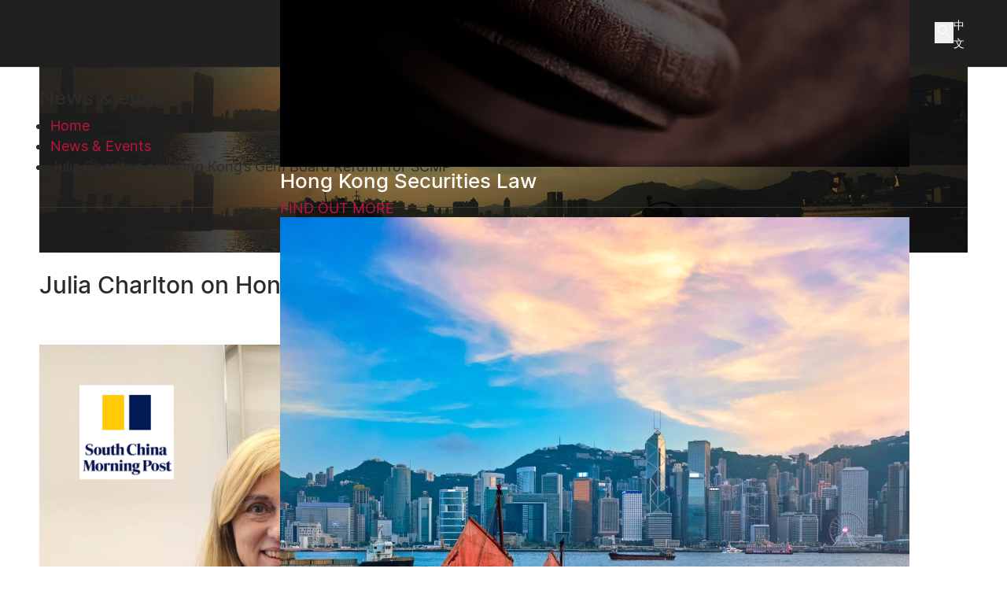

--- FILE ---
content_type: text/html; charset=UTF-8
request_url: https://www.charltonslaw.com/julia-charlton-on-hong-kongs-gem-board-reform-for-scmp/
body_size: 36876
content:
<!DOCTYPE html>
<html lang="en-GB">

<head>
    <meta charset="UTF-8" />
    <meta name="theme-color" content="#e71d24">

    <meta http-equiv="X-UA-Compatible" content="IE=edge">
    <link rel="pingback" href="https://www.charltonslaw.com/xmlrpc.php" />

    <script type="text/javascript">
        document.documentElement.className = 'js';
    </script>

    <link rel="preconnect" href="https://fonts.gstatic.com" crossorigin /><script id="diviarea-loader">window.DiviPopupData=window.DiviAreaConfig={"zIndex":1000000,"animateSpeed":400,"triggerClassPrefix":"show-popup-","idAttrib":"data-popup","modalIndicatorClass":"is-modal","blockingIndicatorClass":"is-blocking","defaultShowCloseButton":true,"withCloseClass":"with-close","noCloseClass":"no-close","triggerCloseClass":"close","singletonClass":"single","darkModeClass":"dark","noShadowClass":"no-shadow","altCloseClass":"close-alt","popupSelector":".et_pb_section.popup","initializeOnEvent":"et_pb_after_init_modules","popupWrapperClass":"area-outer-wrap","fullHeightClass":"full-height","openPopupClass":"da-overlay-visible","overlayClass":"da-overlay","exitIndicatorClass":"on-exit","hoverTriggerClass":"on-hover","clickTriggerClass":"on-click","onExitDelay":2000,"notMobileClass":"not-mobile","notTabletClass":"not-tablet","notDesktopClass":"not-desktop","baseContext":"body","activePopupClass":"is-open","closeButtonClass":"da-close","withLoaderClass":"with-loader","debug":true,"ajaxUrl":"https:\/\/www.charltonslaw.com\/wp-admin\/admin-ajax.php","sys":[]};var divimode_loader=function(){"use strict";!function(t){t.DiviArea=t.DiviPopup={loaded:!1};var n=t.DiviArea,i=n.Hooks={},o={};function r(t,n,i){var r,e,c;if("string"==typeof t)if(o[t]){if(n)if((r=o[t])&&i)for(c=r.length;c--;)(e=r[c]).callback===n&&e.context===i&&(r[c]=!1);else for(c=r.length;c--;)r[c].callback===n&&(r[c]=!1)}else o[t]=[]}function e(t,n,i,r){if("string"==typeof t){var e={callback:n,priority:i,context:r},c=o[t];c?(c.push(e),c=function(t){var n,i,o,r,e=t.length;for(r=1;r<e;r++)for(n=t[r],i=r;i>0;i--)(o=t[i-1]).priority>n.priority&&(t[i]=o,t[i-1]=n);return t}(c)):c=[e],o[t]=c}}function c(t,n,i){"string"==typeof n&&(n=[n]);var r,e,c=[];for(r=0;r<n.length;r++)Array.prototype.push.apply(c,o[n[r]]);for(e=0;e<c.length;e++){var a=void 0;c[e]&&"function"==typeof c[e].callback&&("filter"===t?void 0!==(a=c[e].callback.apply(c[e].context,i))&&(i[0]=a):c[e].callback.apply(c[e].context,i))}if("filter"===t)return i[0]}i.silent=function(){return i},n.removeFilter=i.removeFilter=function(t,n){r(t,n)},n.removeAction=i.removeAction=function(t,n){r(t,n)},n.applyFilters=i.applyFilters=function(t){for(var n=[],i=arguments.length-1;i-- >0;)n[i]=arguments[i+1];return c("filter",t,n)},n.doAction=i.doAction=function(t){for(var n=[],i=arguments.length-1;i-- >0;)n[i]=arguments[i+1];c("action",t,n)},n.addFilter=i.addFilter=function(n,i,o,r){e(n,i,parseInt(o||10,10),r||t)},n.addAction=i.addAction=function(n,i,o,r){e(n,i,parseInt(o||10,10),r||t)},n.addActionOnce=i.addActionOnce=function(n,i,o,c){e(n,i,parseInt(o||10,10),c||t),e(n,(function(){r(n,i)}),1+parseInt(o||10,10),c||t)}}(window);return{}}();
</script><style id="et-builder-googlefonts-cached-inline">/* Original: https://fonts.googleapis.com/css?family=Inter:100,200,300,regular,500,600,700,800,900&#038;subset=cyrillic,cyrillic-ext,greek,greek-ext,latin,latin-ext,vietnamese&#038;display=swap *//* User Agent: Mozilla/5.0 (Unknown; Linux x86_64) AppleWebKit/538.1 (KHTML, like Gecko) Safari/538.1 Daum/4.1 */@font-face {font-family: 'Inter';font-style: normal;font-weight: 100;font-display: swap;src: url(https://fonts.gstatic.com/s/inter/v20/UcCO3FwrK3iLTeHuS_nVMrMxCp50SjIw2boKoduKmMEVuLyeMZg.ttf) format('truetype');}@font-face {font-family: 'Inter';font-style: normal;font-weight: 200;font-display: swap;src: url(https://fonts.gstatic.com/s/inter/v20/UcCO3FwrK3iLTeHuS_nVMrMxCp50SjIw2boKoduKmMEVuDyfMZg.ttf) format('truetype');}@font-face {font-family: 'Inter';font-style: normal;font-weight: 300;font-display: swap;src: url(https://fonts.gstatic.com/s/inter/v20/UcCO3FwrK3iLTeHuS_nVMrMxCp50SjIw2boKoduKmMEVuOKfMZg.ttf) format('truetype');}@font-face {font-family: 'Inter';font-style: normal;font-weight: 400;font-display: swap;src: url(https://fonts.gstatic.com/s/inter/v20/UcCO3FwrK3iLTeHuS_nVMrMxCp50SjIw2boKoduKmMEVuLyfMZg.ttf) format('truetype');}@font-face {font-family: 'Inter';font-style: normal;font-weight: 500;font-display: swap;src: url(https://fonts.gstatic.com/s/inter/v20/UcCO3FwrK3iLTeHuS_nVMrMxCp50SjIw2boKoduKmMEVuI6fMZg.ttf) format('truetype');}@font-face {font-family: 'Inter';font-style: normal;font-weight: 600;font-display: swap;src: url(https://fonts.gstatic.com/s/inter/v20/UcCO3FwrK3iLTeHuS_nVMrMxCp50SjIw2boKoduKmMEVuGKYMZg.ttf) format('truetype');}@font-face {font-family: 'Inter';font-style: normal;font-weight: 700;font-display: swap;src: url(https://fonts.gstatic.com/s/inter/v20/UcCO3FwrK3iLTeHuS_nVMrMxCp50SjIw2boKoduKmMEVuFuYMZg.ttf) format('truetype');}@font-face {font-family: 'Inter';font-style: normal;font-weight: 800;font-display: swap;src: url(https://fonts.gstatic.com/s/inter/v20/UcCO3FwrK3iLTeHuS_nVMrMxCp50SjIw2boKoduKmMEVuDyYMZg.ttf) format('truetype');}@font-face {font-family: 'Inter';font-style: normal;font-weight: 900;font-display: swap;src: url(https://fonts.gstatic.com/s/inter/v20/UcCO3FwrK3iLTeHuS_nVMrMxCp50SjIw2boKoduKmMEVuBWYMZg.ttf) format('truetype');}/* User Agent: Mozilla/5.0 (Windows NT 6.1; WOW64; rv:27.0) Gecko/20100101 Firefox/27.0 */@font-face {font-family: 'Inter';font-style: normal;font-weight: 100;font-display: swap;src: url(https://fonts.gstatic.com/l/font?kit=UcCO3FwrK3iLTeHuS_nVMrMxCp50SjIw2boKoduKmMEVuLyeMZs&skey=c491285d6722e4fa&v=v20) format('woff');}@font-face {font-family: 'Inter';font-style: normal;font-weight: 200;font-display: swap;src: url(https://fonts.gstatic.com/l/font?kit=UcCO3FwrK3iLTeHuS_nVMrMxCp50SjIw2boKoduKmMEVuDyfMZs&skey=c491285d6722e4fa&v=v20) format('woff');}@font-face {font-family: 'Inter';font-style: normal;font-weight: 300;font-display: swap;src: url(https://fonts.gstatic.com/l/font?kit=UcCO3FwrK3iLTeHuS_nVMrMxCp50SjIw2boKoduKmMEVuOKfMZs&skey=c491285d6722e4fa&v=v20) format('woff');}@font-face {font-family: 'Inter';font-style: normal;font-weight: 400;font-display: swap;src: url(https://fonts.gstatic.com/l/font?kit=UcCO3FwrK3iLTeHuS_nVMrMxCp50SjIw2boKoduKmMEVuLyfMZs&skey=c491285d6722e4fa&v=v20) format('woff');}@font-face {font-family: 'Inter';font-style: normal;font-weight: 500;font-display: swap;src: url(https://fonts.gstatic.com/l/font?kit=UcCO3FwrK3iLTeHuS_nVMrMxCp50SjIw2boKoduKmMEVuI6fMZs&skey=c491285d6722e4fa&v=v20) format('woff');}@font-face {font-family: 'Inter';font-style: normal;font-weight: 600;font-display: swap;src: url(https://fonts.gstatic.com/l/font?kit=UcCO3FwrK3iLTeHuS_nVMrMxCp50SjIw2boKoduKmMEVuGKYMZs&skey=c491285d6722e4fa&v=v20) format('woff');}@font-face {font-family: 'Inter';font-style: normal;font-weight: 700;font-display: swap;src: url(https://fonts.gstatic.com/l/font?kit=UcCO3FwrK3iLTeHuS_nVMrMxCp50SjIw2boKoduKmMEVuFuYMZs&skey=c491285d6722e4fa&v=v20) format('woff');}@font-face {font-family: 'Inter';font-style: normal;font-weight: 800;font-display: swap;src: url(https://fonts.gstatic.com/l/font?kit=UcCO3FwrK3iLTeHuS_nVMrMxCp50SjIw2boKoduKmMEVuDyYMZs&skey=c491285d6722e4fa&v=v20) format('woff');}@font-face {font-family: 'Inter';font-style: normal;font-weight: 900;font-display: swap;src: url(https://fonts.gstatic.com/l/font?kit=UcCO3FwrK3iLTeHuS_nVMrMxCp50SjIw2boKoduKmMEVuBWYMZs&skey=c491285d6722e4fa&v=v20) format('woff');}/* User Agent: Mozilla/5.0 (Windows NT 6.3; rv:39.0) Gecko/20100101 Firefox/39.0 */@font-face {font-family: 'Inter';font-style: normal;font-weight: 100;font-display: swap;src: url(https://fonts.gstatic.com/s/inter/v20/UcCO3FwrK3iLTeHuS_nVMrMxCp50SjIw2boKoduKmMEVuLyeMZ0.woff2) format('woff2');}@font-face {font-family: 'Inter';font-style: normal;font-weight: 200;font-display: swap;src: url(https://fonts.gstatic.com/s/inter/v20/UcCO3FwrK3iLTeHuS_nVMrMxCp50SjIw2boKoduKmMEVuDyfMZ0.woff2) format('woff2');}@font-face {font-family: 'Inter';font-style: normal;font-weight: 300;font-display: swap;src: url(https://fonts.gstatic.com/s/inter/v20/UcCO3FwrK3iLTeHuS_nVMrMxCp50SjIw2boKoduKmMEVuOKfMZ0.woff2) format('woff2');}@font-face {font-family: 'Inter';font-style: normal;font-weight: 400;font-display: swap;src: url(https://fonts.gstatic.com/s/inter/v20/UcCO3FwrK3iLTeHuS_nVMrMxCp50SjIw2boKoduKmMEVuLyfMZ0.woff2) format('woff2');}@font-face {font-family: 'Inter';font-style: normal;font-weight: 500;font-display: swap;src: url(https://fonts.gstatic.com/s/inter/v20/UcCO3FwrK3iLTeHuS_nVMrMxCp50SjIw2boKoduKmMEVuI6fMZ0.woff2) format('woff2');}@font-face {font-family: 'Inter';font-style: normal;font-weight: 600;font-display: swap;src: url(https://fonts.gstatic.com/s/inter/v20/UcCO3FwrK3iLTeHuS_nVMrMxCp50SjIw2boKoduKmMEVuGKYMZ0.woff2) format('woff2');}@font-face {font-family: 'Inter';font-style: normal;font-weight: 700;font-display: swap;src: url(https://fonts.gstatic.com/s/inter/v20/UcCO3FwrK3iLTeHuS_nVMrMxCp50SjIw2boKoduKmMEVuFuYMZ0.woff2) format('woff2');}@font-face {font-family: 'Inter';font-style: normal;font-weight: 800;font-display: swap;src: url(https://fonts.gstatic.com/s/inter/v20/UcCO3FwrK3iLTeHuS_nVMrMxCp50SjIw2boKoduKmMEVuDyYMZ0.woff2) format('woff2');}@font-face {font-family: 'Inter';font-style: normal;font-weight: 900;font-display: swap;src: url(https://fonts.gstatic.com/s/inter/v20/UcCO3FwrK3iLTeHuS_nVMrMxCp50SjIw2boKoduKmMEVuBWYMZ0.woff2) format('woff2');}</style><meta name='robots' content='index, follow, max-image-preview:large, max-snippet:-1, max-video-preview:-1' />
<script type="text/javascript">
			let jqueryParams=[],jQuery=function(r){return jqueryParams=[...jqueryParams,r],jQuery},$=function(r){return jqueryParams=[...jqueryParams,r],$};window.jQuery=jQuery,window.$=jQuery;let customHeadScripts=!1;jQuery.fn=jQuery.prototype={},$.fn=jQuery.prototype={},jQuery.noConflict=function(r){if(window.jQuery)return jQuery=window.jQuery,$=window.jQuery,customHeadScripts=!0,jQuery.noConflict},jQuery.ready=function(r){jqueryParams=[...jqueryParams,r]},$.ready=function(r){jqueryParams=[...jqueryParams,r]},jQuery.load=function(r){jqueryParams=[...jqueryParams,r]},$.load=function(r){jqueryParams=[...jqueryParams,r]},jQuery.fn.ready=function(r){jqueryParams=[...jqueryParams,r]},$.fn.ready=function(r){jqueryParams=[...jqueryParams,r]};</script>
	<!-- This site is optimized with the Yoast SEO plugin v26.8 - https://yoast.com/product/yoast-seo-wordpress/ -->
	<title>Julia Charlton on Hong Kong’s Gem Board Reform for SCMP - Charltons</title>
	<meta name="description" content="Julia Charlton, in her capacity as a Vice Chairman of the Hong Kong Capital Market Practitioners Association, has shared her thoughts on Hong Kong&#039;s GEM Board Reform with the South China Morning Post.The full article here !" />
	<link rel="canonical" href="https://www.charltonslaw.com/julia-charlton-on-hong-kongs-gem-board-reform-for-scmp/" />
	<meta property="og:locale" content="en_GB" />
	<meta property="og:type" content="article" />
	<meta property="og:title" content="Julia Charlton on Hong Kong’s Gem Board Reform for SCMP - Charltons" />
	<meta property="og:description" content="Julia Charlton, in her capacity as a Vice Chairman of the Hong Kong Capital Market Practitioners Association, has shared her thoughts on Hong Kong&#039;s GEM Board Reform with the South China Morning Post.The full article here !" />
	<meta property="og:url" content="https://www.charltonslaw.com/julia-charlton-on-hong-kongs-gem-board-reform-for-scmp/" />
	<meta property="og:site_name" content="Charltons" />
	<meta property="article:publisher" content="https://www.facebook.com/charltons/" />
	<meta property="article:published_time" content="2023-11-21T10:54:26+00:00" />
	<meta property="article:modified_time" content="2024-10-07T06:02:23+00:00" />
	<meta property="og:image" content="https://www.charltonslaw.com/wp-content/uploads/2023/11/Newsletter-2023-11-21T184841.423.png" />
	<meta name="author" content="Anastasia Godun" />
	<meta name="twitter:label1" content="Written by" />
	<meta name="twitter:data1" content="Anastasia Godun" />
	<meta name="twitter:label2" content="Estimated reading time" />
	<meta name="twitter:data2" content="1 minute" />
	<script type="application/ld+json" class="yoast-schema-graph">{"@context":"https://schema.org","@graph":[{"@type":"Article","@id":"https://www.charltonslaw.com/julia-charlton-on-hong-kongs-gem-board-reform-for-scmp/#article","isPartOf":{"@id":"https://www.charltonslaw.com/julia-charlton-on-hong-kongs-gem-board-reform-for-scmp/"},"author":{"name":"Anastasia Godun","@id":"https://www.charltonslaw.com/#/schema/person/12dff9ff0ed4293faf2bcb012815f502"},"headline":"Julia Charlton on Hong Kong’s Gem Board Reform for SCMP","datePublished":"2023-11-21T10:54:26+00:00","dateModified":"2024-10-07T06:02:23+00:00","mainEntityOfPage":{"@id":"https://www.charltonslaw.com/julia-charlton-on-hong-kongs-gem-board-reform-for-scmp/"},"wordCount":589,"publisher":{"@id":"https://www.charltonslaw.com/#organization"},"image":{"@id":"https://www.charltonslaw.com/julia-charlton-on-hong-kongs-gem-board-reform-for-scmp/#primaryimage"},"thumbnailUrl":"https://www.charltonslaw.com/wp-content/uploads/2023/11/Newsletter-2023-11-21T184841.423.png","keywords":["News"],"articleSection":["News &amp; events"],"inLanguage":"en-GB"},{"@type":"WebPage","@id":"https://www.charltonslaw.com/julia-charlton-on-hong-kongs-gem-board-reform-for-scmp/","url":"https://www.charltonslaw.com/julia-charlton-on-hong-kongs-gem-board-reform-for-scmp/","name":"Julia Charlton on Hong Kong’s Gem Board Reform for SCMP - Charltons","isPartOf":{"@id":"https://www.charltonslaw.com/#website"},"primaryImageOfPage":{"@id":"https://www.charltonslaw.com/julia-charlton-on-hong-kongs-gem-board-reform-for-scmp/#primaryimage"},"image":{"@id":"https://www.charltonslaw.com/julia-charlton-on-hong-kongs-gem-board-reform-for-scmp/#primaryimage"},"thumbnailUrl":"https://www.charltonslaw.com/wp-content/uploads/2023/11/Newsletter-2023-11-21T184841.423.png","datePublished":"2023-11-21T10:54:26+00:00","dateModified":"2024-10-07T06:02:23+00:00","description":"Julia Charlton, in her capacity as a Vice Chairman of the Hong Kong Capital Market Practitioners Association, has shared her thoughts on Hong Kong's GEM Board Reform with the South China Morning Post.The full article here !","breadcrumb":{"@id":"https://www.charltonslaw.com/julia-charlton-on-hong-kongs-gem-board-reform-for-scmp/#breadcrumb"},"inLanguage":"en-GB","potentialAction":[{"@type":"ReadAction","target":["https://www.charltonslaw.com/julia-charlton-on-hong-kongs-gem-board-reform-for-scmp/"]}]},{"@type":"ImageObject","inLanguage":"en-GB","@id":"https://www.charltonslaw.com/julia-charlton-on-hong-kongs-gem-board-reform-for-scmp/#primaryimage","url":"https://www.charltonslaw.com/wp-content/uploads/2023/11/Newsletter-2023-11-21T184841.423.png","contentUrl":"https://www.charltonslaw.com/wp-content/uploads/2023/11/Newsletter-2023-11-21T184841.423.png"},{"@type":"BreadcrumbList","@id":"https://www.charltonslaw.com/julia-charlton-on-hong-kongs-gem-board-reform-for-scmp/#breadcrumb","itemListElement":[{"@type":"ListItem","position":1,"name":"Home","item":"https://www.charltonslaw.com/"},{"@type":"ListItem","position":2,"name":"Julia Charlton on Hong Kong’s Gem Board Reform for SCMP"}]},{"@type":"WebSite","@id":"https://www.charltonslaw.com/#website","url":"https://www.charltonslaw.com/","name":"Charltons","description":"Leading boutique Hong Kong law firm","publisher":{"@id":"https://www.charltonslaw.com/#organization"},"potentialAction":[{"@type":"SearchAction","target":{"@type":"EntryPoint","urlTemplate":"https://www.charltonslaw.com/?s={search_term_string}"},"query-input":{"@type":"PropertyValueSpecification","valueRequired":true,"valueName":"search_term_string"}}],"inLanguage":"en-GB"},{"@type":"Organization","@id":"https://www.charltonslaw.com/#organization","name":"Charltons","url":"https://www.charltonslaw.com/","logo":{"@type":"ImageObject","inLanguage":"en-GB","@id":"https://www.charltonslaw.com/#/schema/logo/image/","url":"https://www.charltonslaw.com/wp-content/uploads/2014/11/logo.png","contentUrl":"https://www.charltonslaw.com/wp-content/uploads/2014/11/logo.png","width":408,"height":48,"caption":"Charltons"},"image":{"@id":"https://www.charltonslaw.com/#/schema/logo/image/"},"sameAs":["https://www.facebook.com/charltons/","https://www.youtube.com/@charltons-law"]},{"@type":"Person","@id":"https://www.charltonslaw.com/#/schema/person/12dff9ff0ed4293faf2bcb012815f502","name":"Anastasia Godun"}]}</script>
	<!-- / Yoast SEO plugin. -->


<link rel='dns-prefetch' href='//challenges.cloudflare.com' />
<link rel='dns-prefetch' href='//fonts.googleapis.com' />
<link rel='dns-prefetch' href='//use.fontawesome.com' />
<link rel="alternate" type="application/rss+xml" title="Charltons &raquo; Feed" href="https://www.charltonslaw.com/feed/" />
<link rel="alternate" type="application/rss+xml" title="Charltons &raquo; Comments Feed" href="https://www.charltonslaw.com/comments/feed/" />
<link rel="alternate" title="oEmbed (JSON)" type="application/json+oembed" href="https://www.charltonslaw.com/wp-json/oembed/1.0/embed?url=https%3A%2F%2Fwww.charltonslaw.com%2Fjulia-charlton-on-hong-kongs-gem-board-reform-for-scmp%2F" />
<link rel="alternate" title="oEmbed (XML)" type="text/xml+oembed" href="https://www.charltonslaw.com/wp-json/oembed/1.0/embed?url=https%3A%2F%2Fwww.charltonslaw.com%2Fjulia-charlton-on-hong-kongs-gem-board-reform-for-scmp%2F&#038;format=xml" />
<meta content="CLF Divi Child Theme V5 v.5.0.0" name="generator"/>	<style type="text/css">
	.wp-pagenavi{float:left !important; }
	</style>
  <link rel='stylesheet' id='contact-form-7-css' href='https://www.charltonslaw.com/wp-content/plugins/contact-form-7/includes/css/styles.css?ver=6.1.4' type='text/css' media='all' />
<link rel='stylesheet' id='page-list-style-css' href='https://www.charltonslaw.com/wp-content/plugins/page-list/css/page-list.css?ver=5.9' type='text/css' media='all' />
<link rel='stylesheet' id='widgetopts-styles-css' href='https://www.charltonslaw.com/wp-content/plugins/widget-options/assets/css/widget-options.css?ver=4.1.3' type='text/css' media='all' />
<link rel='stylesheet' id='css-divi-area-css' href='https://www.charltonslaw.com/wp-content/plugins/popups-for-divi/styles/front.min.css?ver=3.2.3' type='text/css' media='all' />
<style id='css-divi-area-inline-css' type='text/css'>
.et_pb_section.popup{display:none}
/*# sourceURL=css-divi-area-inline-css */
</style>
<link rel='stylesheet' id='css-divi-area-popuphidden-css' href='https://www.charltonslaw.com/wp-content/plugins/popups-for-divi/styles/front-popuphidden.min.css?ver=3.2.3' type='text/css' media='all' />
<link rel='stylesheet' id='material-symbols-css' href='https://fonts.googleapis.com/css2?family=Material+Symbols+Outlined%3Awght%40200&#038;ver=810fd1599e2148f9a34bd9e10bd94ebe' type='text/css' media='all' />
<link rel='stylesheet' id='load-fa-css' href='https://use.fontawesome.com/releases/v5.11.2/css/all.css?ver=810fd1599e2148f9a34bd9e10bd94ebe' type='text/css' media='all' />
<style id='divi-style-parent-inline-inline-css' type='text/css'>
/*!
Theme Name: Divi
Theme URI: http://www.elegantthemes.com/gallery/divi/
Version: 4.27.5
Description: Smart. Flexible. Beautiful. Divi is the most powerful theme in our collection.
Author: Elegant Themes
Author URI: http://www.elegantthemes.com
License: GNU General Public License v2
License URI: http://www.gnu.org/licenses/gpl-2.0.html
*/

a,abbr,acronym,address,applet,b,big,blockquote,body,center,cite,code,dd,del,dfn,div,dl,dt,em,fieldset,font,form,h1,h2,h3,h4,h5,h6,html,i,iframe,img,ins,kbd,label,legend,li,object,ol,p,pre,q,s,samp,small,span,strike,strong,sub,sup,tt,u,ul,var{margin:0;padding:0;border:0;outline:0;font-size:100%;-ms-text-size-adjust:100%;-webkit-text-size-adjust:100%;vertical-align:baseline;background:transparent}body{line-height:1}ol,ul{list-style:none}blockquote,q{quotes:none}blockquote:after,blockquote:before,q:after,q:before{content:"";content:none}blockquote{margin:20px 0 30px;border-left:5px solid;padding-left:20px}:focus{outline:0}del{text-decoration:line-through}pre{overflow:auto;padding:10px}figure{margin:0}table{border-collapse:collapse;border-spacing:0}article,aside,footer,header,hgroup,nav,section{display:block}body{font-family:Open Sans,Arial,sans-serif;font-size:14px;color:#666;background-color:#fff;line-height:1.7em;font-weight:500;-webkit-font-smoothing:antialiased;-moz-osx-font-smoothing:grayscale}body.page-template-page-template-blank-php #page-container{padding-top:0!important}body.et_cover_background{background-size:cover!important;background-position:top!important;background-repeat:no-repeat!important;background-attachment:fixed}a{color:#2ea3f2}a,a:hover{text-decoration:none}p{padding-bottom:1em}p:not(.has-background):last-of-type{padding-bottom:0}p.et_normal_padding{padding-bottom:1em}strong{font-weight:700}cite,em,i{font-style:italic}code,pre{font-family:Courier New,monospace;margin-bottom:10px}ins{text-decoration:none}sub,sup{height:0;line-height:1;position:relative;vertical-align:baseline}sup{bottom:.8em}sub{top:.3em}dl{margin:0 0 1.5em}dl dt{font-weight:700}dd{margin-left:1.5em}blockquote p{padding-bottom:0}embed,iframe,object,video{max-width:100%}h1,h2,h3,h4,h5,h6{color:#333;padding-bottom:10px;line-height:1em;font-weight:500}h1 a,h2 a,h3 a,h4 a,h5 a,h6 a{color:inherit}h1{font-size:30px}h2{font-size:26px}h3{font-size:22px}h4{font-size:18px}h5{font-size:16px}h6{font-size:14px}input{-webkit-appearance:none}input[type=checkbox]{-webkit-appearance:checkbox}input[type=radio]{-webkit-appearance:radio}input.text,input.title,input[type=email],input[type=password],input[type=tel],input[type=text],select,textarea{background-color:#fff;border:1px solid #bbb;padding:2px;color:#4e4e4e}input.text:focus,input.title:focus,input[type=text]:focus,select:focus,textarea:focus{border-color:#2d3940;color:#3e3e3e}input.text,input.title,input[type=text],select,textarea{margin:0}textarea{padding:4px}button,input,select,textarea{font-family:inherit}img{max-width:100%;height:auto}.clear{clear:both}br.clear{margin:0;padding:0}.pagination{clear:both}#et_search_icon:hover,.et-social-icon a:hover,.et_password_protected_form .et_submit_button,.form-submit .et_pb_buttontton.alt.disabled,.nav-single a,.posted_in a{color:#2ea3f2}.et-search-form,blockquote{border-color:#2ea3f2}#main-content{background-color:#fff}.container{width:80%;max-width:1080px;margin:auto;position:relative}body:not(.et-tb) #main-content .container,body:not(.et-tb-has-header) #main-content .container{padding-top:58px}.et_full_width_page #main-content .container:before{display:none}.main_title{margin-bottom:20px}.et_password_protected_form .et_submit_button:hover,.form-submit .et_pb_button:hover{background:rgba(0,0,0,.05)}.et_button_icon_visible .et_pb_button{padding-right:2em;padding-left:.7em}.et_button_icon_visible .et_pb_button:after{opacity:1;margin-left:0}.et_button_left .et_pb_button:hover:after{left:.15em}.et_button_left .et_pb_button:after{margin-left:0;left:1em}.et_button_icon_visible.et_button_left .et_pb_button,.et_button_left .et_pb_button:hover,.et_button_left .et_pb_module .et_pb_button:hover{padding-left:2em;padding-right:.7em}.et_button_icon_visible.et_button_left .et_pb_button:after,.et_button_left .et_pb_button:hover:after{left:.15em}.et_password_protected_form .et_submit_button:hover,.form-submit .et_pb_button:hover{padding:.3em 1em}.et_button_no_icon .et_pb_button:after{display:none}.et_button_no_icon.et_button_icon_visible.et_button_left .et_pb_button,.et_button_no_icon.et_button_left .et_pb_button:hover,.et_button_no_icon .et_pb_button,.et_button_no_icon .et_pb_button:hover{padding:.3em 1em!important}.et_button_custom_icon .et_pb_button:after{line-height:1.7em}.et_button_custom_icon.et_button_icon_visible .et_pb_button:after,.et_button_custom_icon .et_pb_button:hover:after{margin-left:.3em}#left-area .post_format-post-format-gallery .wp-block-gallery:first-of-type{padding:0;margin-bottom:-16px}.entry-content table:not(.variations){border:1px solid #eee;margin:0 0 15px;text-align:left;width:100%}.entry-content thead th,.entry-content tr th{color:#555;font-weight:700;padding:9px 24px}.entry-content tr td{border-top:1px solid #eee;padding:6px 24px}#left-area ul,.entry-content ul,.et-l--body ul,.et-l--footer ul,.et-l--header ul{list-style-type:disc;padding:0 0 23px 1em;line-height:26px}#left-area ol,.entry-content ol,.et-l--body ol,.et-l--footer ol,.et-l--header ol{list-style-type:decimal;list-style-position:inside;padding:0 0 23px;line-height:26px}#left-area ul li ul,.entry-content ul li ol{padding:2px 0 2px 20px}#left-area ol li ul,.entry-content ol li ol,.et-l--body ol li ol,.et-l--footer ol li ol,.et-l--header ol li ol{padding:2px 0 2px 35px}#left-area ul.wp-block-gallery{display:-webkit-box;display:-ms-flexbox;display:flex;-ms-flex-wrap:wrap;flex-wrap:wrap;list-style-type:none;padding:0}#left-area ul.products{padding:0!important;line-height:1.7!important;list-style:none!important}.gallery-item a{display:block}.gallery-caption,.gallery-item a{width:90%}#wpadminbar{z-index:100001}#left-area .post-meta{font-size:14px;padding-bottom:15px}#left-area .post-meta a{text-decoration:none;color:#666}#left-area .et_featured_image{padding-bottom:7px}.single .post{padding-bottom:25px}body.single .et_audio_content{margin-bottom:-6px}.nav-single a{text-decoration:none;color:#2ea3f2;font-size:14px;font-weight:400}.nav-previous{float:left}.nav-next{float:right}.et_password_protected_form p input{background-color:#eee;border:none!important;width:100%!important;border-radius:0!important;font-size:14px;color:#999!important;padding:16px!important;-webkit-box-sizing:border-box;box-sizing:border-box}.et_password_protected_form label{display:none}.et_password_protected_form .et_submit_button{font-family:inherit;display:block;float:right;margin:8px auto 0;cursor:pointer}.post-password-required p.nocomments.container{max-width:100%}.post-password-required p.nocomments.container:before{display:none}.aligncenter,div.post .new-post .aligncenter{display:block;margin-left:auto;margin-right:auto}.wp-caption{border:1px solid #ddd;text-align:center;background-color:#f3f3f3;margin-bottom:10px;max-width:96%;padding:8px}.wp-caption.alignleft{margin:0 30px 20px 0}.wp-caption.alignright{margin:0 0 20px 30px}.wp-caption img{margin:0;padding:0;border:0}.wp-caption p.wp-caption-text{font-size:12px;padding:0 4px 5px;margin:0}.alignright{float:right}.alignleft{float:left}img.alignleft{display:inline;float:left;margin-right:15px}img.alignright{display:inline;float:right;margin-left:15px}.page.et_pb_pagebuilder_layout #main-content{background-color:transparent}body #main-content .et_builder_inner_content>h1,body #main-content .et_builder_inner_content>h2,body #main-content .et_builder_inner_content>h3,body #main-content .et_builder_inner_content>h4,body #main-content .et_builder_inner_content>h5,body #main-content .et_builder_inner_content>h6{line-height:1.4em}body #main-content .et_builder_inner_content>p{line-height:1.7em}.wp-block-pullquote{margin:20px 0 30px}.wp-block-pullquote.has-background blockquote{border-left:none}.wp-block-group.has-background{padding:1.5em 1.5em .5em}@media (min-width:981px){#left-area{width:79.125%;padding-bottom:23px}#main-content .container:before{content:"";position:absolute;top:0;height:100%;width:1px;background-color:#e2e2e2}.et_full_width_page #left-area,.et_no_sidebar #left-area{float:none;width:100%!important}.et_full_width_page #left-area{padding-bottom:0}.et_no_sidebar #main-content .container:before{display:none}}@media (max-width:980px){#page-container{padding-top:80px}.et-tb #page-container,.et-tb-has-header #page-container{padding-top:0!important}#left-area,#sidebar{width:100%!important}#main-content .container:before{display:none!important}.et_full_width_page .et_gallery_item:nth-child(4n+1){clear:none}}@media print{#page-container{padding-top:0!important}}#wp-admin-bar-et-use-visual-builder a:before{font-family:ETmodules!important;content:"\e625";font-size:30px!important;width:28px;margin-top:-3px;color:#974df3!important}#wp-admin-bar-et-use-visual-builder:hover a:before{color:#fff!important}#wp-admin-bar-et-use-visual-builder:hover a,#wp-admin-bar-et-use-visual-builder a:hover{transition:background-color .5s ease;-webkit-transition:background-color .5s ease;-moz-transition:background-color .5s ease;background-color:#7e3bd0!important;color:#fff!important}* html .clearfix,:first-child+html .clearfix{zoom:1}.iphone .et_pb_section_video_bg video::-webkit-media-controls-start-playback-button{display:none!important;-webkit-appearance:none}.et_mobile_device .et_pb_section_parallax .et_pb_parallax_css{background-attachment:scroll}.et-social-facebook a.icon:before{content:"\e093"}.et-social-twitter a.icon:before{content:"\e094"}.et-social-google-plus a.icon:before{content:"\e096"}.et-social-instagram a.icon:before{content:"\e09a"}.et-social-rss a.icon:before{content:"\e09e"}.ai1ec-single-event:after{content:" ";display:table;clear:both}.evcal_event_details .evcal_evdata_cell .eventon_details_shading_bot.eventon_details_shading_bot{z-index:3}.wp-block-divi-layout{margin-bottom:1em}*{-webkit-box-sizing:border-box;box-sizing:border-box}#et-info-email:before,#et-info-phone:before,#et_search_icon:before,.comment-reply-link:after,.et-cart-info span:before,.et-pb-arrow-next:before,.et-pb-arrow-prev:before,.et-social-icon a:before,.et_audio_container .mejs-playpause-button button:before,.et_audio_container .mejs-volume-button button:before,.et_overlay:before,.et_password_protected_form .et_submit_button:after,.et_pb_button:after,.et_pb_contact_reset:after,.et_pb_contact_submit:after,.et_pb_font_icon:before,.et_pb_newsletter_button:after,.et_pb_pricing_table_button:after,.et_pb_promo_button:after,.et_pb_testimonial:before,.et_pb_toggle_title:before,.form-submit .et_pb_button:after,.mobile_menu_bar:before,a.et_pb_more_button:after{font-family:ETmodules!important;speak:none;font-style:normal;font-weight:400;-webkit-font-feature-settings:normal;font-feature-settings:normal;font-variant:normal;text-transform:none;line-height:1;-webkit-font-smoothing:antialiased;-moz-osx-font-smoothing:grayscale;text-shadow:0 0;direction:ltr}.et-pb-icon,.et_pb_custom_button_icon.et_pb_button:after,.et_pb_login .et_pb_custom_button_icon.et_pb_button:after,.et_pb_woo_custom_button_icon .button.et_pb_custom_button_icon.et_pb_button:after,.et_pb_woo_custom_button_icon .button.et_pb_custom_button_icon.et_pb_button:hover:after{content:attr(data-icon)}.et-pb-icon{font-family:ETmodules;speak:none;font-weight:400;-webkit-font-feature-settings:normal;font-feature-settings:normal;font-variant:normal;text-transform:none;line-height:1;-webkit-font-smoothing:antialiased;font-size:96px;font-style:normal;display:inline-block;-webkit-box-sizing:border-box;box-sizing:border-box;direction:ltr}#et-ajax-saving{display:none;-webkit-transition:background .3s,-webkit-box-shadow .3s;transition:background .3s,-webkit-box-shadow .3s;transition:background .3s,box-shadow .3s;transition:background .3s,box-shadow .3s,-webkit-box-shadow .3s;-webkit-box-shadow:rgba(0,139,219,.247059) 0 0 60px;box-shadow:0 0 60px rgba(0,139,219,.247059);position:fixed;top:50%;left:50%;width:50px;height:50px;background:#fff;border-radius:50px;margin:-25px 0 0 -25px;z-index:999999;text-align:center}#et-ajax-saving img{margin:9px}.et-safe-mode-indicator,.et-safe-mode-indicator:focus,.et-safe-mode-indicator:hover{-webkit-box-shadow:0 5px 10px rgba(41,196,169,.15);box-shadow:0 5px 10px rgba(41,196,169,.15);background:#29c4a9;color:#fff;font-size:14px;font-weight:600;padding:12px;line-height:16px;border-radius:3px;position:fixed;bottom:30px;right:30px;z-index:999999;text-decoration:none;font-family:Open Sans,sans-serif;-webkit-font-smoothing:antialiased;-moz-osx-font-smoothing:grayscale}.et_pb_button{font-size:20px;font-weight:500;padding:.3em 1em;line-height:1.7em!important;background-color:transparent;background-size:cover;background-position:50%;background-repeat:no-repeat;border:2px solid;border-radius:3px;-webkit-transition-duration:.2s;transition-duration:.2s;-webkit-transition-property:all!important;transition-property:all!important}.et_pb_button,.et_pb_button_inner{position:relative}.et_pb_button:hover,.et_pb_module .et_pb_button:hover{border:2px solid transparent;padding:.3em 2em .3em .7em}.et_pb_button:hover{background-color:hsla(0,0%,100%,.2)}.et_pb_bg_layout_light.et_pb_button:hover,.et_pb_bg_layout_light .et_pb_button:hover{background-color:rgba(0,0,0,.05)}.et_pb_button:after,.et_pb_button:before{font-size:32px;line-height:1em;content:"\35";opacity:0;position:absolute;margin-left:-1em;-webkit-transition:all .2s;transition:all .2s;text-transform:none;-webkit-font-feature-settings:"kern" off;font-feature-settings:"kern" off;font-variant:none;font-style:normal;font-weight:400;text-shadow:none}.et_pb_button.et_hover_enabled:hover:after,.et_pb_button.et_pb_hovered:hover:after{-webkit-transition:none!important;transition:none!important}.et_pb_button:before{display:none}.et_pb_button:hover:after{opacity:1;margin-left:0}.et_pb_column_1_3 h1,.et_pb_column_1_4 h1,.et_pb_column_1_5 h1,.et_pb_column_1_6 h1,.et_pb_column_2_5 h1{font-size:26px}.et_pb_column_1_3 h2,.et_pb_column_1_4 h2,.et_pb_column_1_5 h2,.et_pb_column_1_6 h2,.et_pb_column_2_5 h2{font-size:23px}.et_pb_column_1_3 h3,.et_pb_column_1_4 h3,.et_pb_column_1_5 h3,.et_pb_column_1_6 h3,.et_pb_column_2_5 h3{font-size:20px}.et_pb_column_1_3 h4,.et_pb_column_1_4 h4,.et_pb_column_1_5 h4,.et_pb_column_1_6 h4,.et_pb_column_2_5 h4{font-size:18px}.et_pb_column_1_3 h5,.et_pb_column_1_4 h5,.et_pb_column_1_5 h5,.et_pb_column_1_6 h5,.et_pb_column_2_5 h5{font-size:16px}.et_pb_column_1_3 h6,.et_pb_column_1_4 h6,.et_pb_column_1_5 h6,.et_pb_column_1_6 h6,.et_pb_column_2_5 h6{font-size:15px}.et_pb_bg_layout_dark,.et_pb_bg_layout_dark h1,.et_pb_bg_layout_dark h2,.et_pb_bg_layout_dark h3,.et_pb_bg_layout_dark h4,.et_pb_bg_layout_dark h5,.et_pb_bg_layout_dark h6{color:#fff!important}.et_pb_module.et_pb_text_align_left{text-align:left}.et_pb_module.et_pb_text_align_center{text-align:center}.et_pb_module.et_pb_text_align_right{text-align:right}.et_pb_module.et_pb_text_align_justified{text-align:justify}.clearfix:after{visibility:hidden;display:block;font-size:0;content:" ";clear:both;height:0}.et_pb_bg_layout_light .et_pb_more_button{color:#2ea3f2}.et_builder_inner_content{position:relative;z-index:1}header .et_builder_inner_content{z-index:2}.et_pb_css_mix_blend_mode_passthrough{mix-blend-mode:unset!important}.et_pb_image_container{margin:-20px -20px 29px}.et_pb_module_inner{position:relative}.et_hover_enabled_preview{z-index:2}.et_hover_enabled:hover{position:relative;z-index:2}.et_pb_all_tabs,.et_pb_module,.et_pb_posts_nav a,.et_pb_tab,.et_pb_with_background{position:relative;background-size:cover;background-position:50%;background-repeat:no-repeat}.et_pb_background_mask,.et_pb_background_pattern{bottom:0;left:0;position:absolute;right:0;top:0}.et_pb_background_mask{background-size:calc(100% + 2px) calc(100% + 2px);background-repeat:no-repeat;background-position:50%;overflow:hidden}.et_pb_background_pattern{background-position:0 0;background-repeat:repeat}.et_pb_with_border{position:relative;border:0 solid #333}.post-password-required .et_pb_row{padding:0;width:100%}.post-password-required .et_password_protected_form{min-height:0}body.et_pb_pagebuilder_layout.et_pb_show_title .post-password-required .et_password_protected_form h1,body:not(.et_pb_pagebuilder_layout) .post-password-required .et_password_protected_form h1{display:none}.et_pb_no_bg{padding:0!important}.et_overlay.et_pb_inline_icon:before,.et_pb_inline_icon:before{content:attr(data-icon)}.et_pb_more_button{color:inherit;text-shadow:none;text-decoration:none;display:inline-block;margin-top:20px}.et_parallax_bg_wrap{overflow:hidden;position:absolute;top:0;right:0;bottom:0;left:0}.et_parallax_bg{background-repeat:no-repeat;background-position:top;background-size:cover;position:absolute;bottom:0;left:0;width:100%;height:100%;display:block}.et_parallax_bg.et_parallax_bg__hover,.et_parallax_bg.et_parallax_bg_phone,.et_parallax_bg.et_parallax_bg_tablet,.et_parallax_gradient.et_parallax_gradient__hover,.et_parallax_gradient.et_parallax_gradient_phone,.et_parallax_gradient.et_parallax_gradient_tablet,.et_pb_section_parallax_hover:hover .et_parallax_bg:not(.et_parallax_bg__hover),.et_pb_section_parallax_hover:hover .et_parallax_gradient:not(.et_parallax_gradient__hover){display:none}.et_pb_section_parallax_hover:hover .et_parallax_bg.et_parallax_bg__hover,.et_pb_section_parallax_hover:hover .et_parallax_gradient.et_parallax_gradient__hover{display:block}.et_parallax_gradient{bottom:0;display:block;left:0;position:absolute;right:0;top:0}.et_pb_module.et_pb_section_parallax,.et_pb_posts_nav a.et_pb_section_parallax,.et_pb_tab.et_pb_section_parallax{position:relative}.et_pb_section_parallax .et_pb_parallax_css,.et_pb_slides .et_parallax_bg.et_pb_parallax_css{background-attachment:fixed}body.et-bfb .et_pb_section_parallax .et_pb_parallax_css,body.et-bfb .et_pb_slides .et_parallax_bg.et_pb_parallax_css{background-attachment:scroll;bottom:auto}.et_pb_section_parallax.et_pb_column .et_pb_module,.et_pb_section_parallax.et_pb_row .et_pb_column,.et_pb_section_parallax.et_pb_row .et_pb_module{z-index:9;position:relative}.et_pb_more_button:hover:after{opacity:1;margin-left:0}.et_pb_preload .et_pb_section_video_bg,.et_pb_preload>div{visibility:hidden}.et_pb_preload,.et_pb_section.et_pb_section_video.et_pb_preload{position:relative;background:#464646!important}.et_pb_preload:before{content:"";position:absolute;top:50%;left:50%;background:url(https://www.charltonslaw.com/wp-content/themes/Divi/includes/builder/styles/images/preloader.gif) no-repeat;border-radius:32px;width:32px;height:32px;margin:-16px 0 0 -16px}.box-shadow-overlay{position:absolute;top:0;left:0;width:100%;height:100%;z-index:10;pointer-events:none}.et_pb_section>.box-shadow-overlay~.et_pb_row{z-index:11}body.safari .section_has_divider{will-change:transform}.et_pb_row>.box-shadow-overlay{z-index:8}.has-box-shadow-overlay{position:relative}.et_clickable{cursor:pointer}.screen-reader-text{border:0;clip:rect(1px,1px,1px,1px);-webkit-clip-path:inset(50%);clip-path:inset(50%);height:1px;margin:-1px;overflow:hidden;padding:0;position:absolute!important;width:1px;word-wrap:normal!important}.et_multi_view_hidden,.et_multi_view_hidden_image{display:none!important}@keyframes multi-view-image-fade{0%{opacity:0}10%{opacity:.1}20%{opacity:.2}30%{opacity:.3}40%{opacity:.4}50%{opacity:.5}60%{opacity:.6}70%{opacity:.7}80%{opacity:.8}90%{opacity:.9}to{opacity:1}}.et_multi_view_image__loading{visibility:hidden}.et_multi_view_image__loaded{-webkit-animation:multi-view-image-fade .5s;animation:multi-view-image-fade .5s}#et-pb-motion-effects-offset-tracker{visibility:hidden!important;opacity:0;position:absolute;top:0;left:0}.et-pb-before-scroll-animation{opacity:0}header.et-l.et-l--header:after{clear:both;display:block;content:""}.et_pb_module{-webkit-animation-timing-function:linear;animation-timing-function:linear;-webkit-animation-duration:.2s;animation-duration:.2s}@-webkit-keyframes fadeBottom{0%{opacity:0;-webkit-transform:translateY(10%);transform:translateY(10%)}to{opacity:1;-webkit-transform:translateY(0);transform:translateY(0)}}@keyframes fadeBottom{0%{opacity:0;-webkit-transform:translateY(10%);transform:translateY(10%)}to{opacity:1;-webkit-transform:translateY(0);transform:translateY(0)}}@-webkit-keyframes fadeLeft{0%{opacity:0;-webkit-transform:translateX(-10%);transform:translateX(-10%)}to{opacity:1;-webkit-transform:translateX(0);transform:translateX(0)}}@keyframes fadeLeft{0%{opacity:0;-webkit-transform:translateX(-10%);transform:translateX(-10%)}to{opacity:1;-webkit-transform:translateX(0);transform:translateX(0)}}@-webkit-keyframes fadeRight{0%{opacity:0;-webkit-transform:translateX(10%);transform:translateX(10%)}to{opacity:1;-webkit-transform:translateX(0);transform:translateX(0)}}@keyframes fadeRight{0%{opacity:0;-webkit-transform:translateX(10%);transform:translateX(10%)}to{opacity:1;-webkit-transform:translateX(0);transform:translateX(0)}}@-webkit-keyframes fadeTop{0%{opacity:0;-webkit-transform:translateY(-10%);transform:translateY(-10%)}to{opacity:1;-webkit-transform:translateX(0);transform:translateX(0)}}@keyframes fadeTop{0%{opacity:0;-webkit-transform:translateY(-10%);transform:translateY(-10%)}to{opacity:1;-webkit-transform:translateX(0);transform:translateX(0)}}@-webkit-keyframes fadeIn{0%{opacity:0}to{opacity:1}}@keyframes fadeIn{0%{opacity:0}to{opacity:1}}.et-waypoint:not(.et_pb_counters){opacity:0}@media (min-width:981px){.et_pb_section.et_section_specialty div.et_pb_row .et_pb_column .et_pb_column .et_pb_module.et-last-child,.et_pb_section.et_section_specialty div.et_pb_row .et_pb_column .et_pb_column .et_pb_module:last-child,.et_pb_section.et_section_specialty div.et_pb_row .et_pb_column .et_pb_row_inner .et_pb_column .et_pb_module.et-last-child,.et_pb_section.et_section_specialty div.et_pb_row .et_pb_column .et_pb_row_inner .et_pb_column .et_pb_module:last-child,.et_pb_section div.et_pb_row .et_pb_column .et_pb_module.et-last-child,.et_pb_section div.et_pb_row .et_pb_column .et_pb_module:last-child{margin-bottom:0}}@media (max-width:980px){.et_overlay.et_pb_inline_icon_tablet:before,.et_pb_inline_icon_tablet:before{content:attr(data-icon-tablet)}.et_parallax_bg.et_parallax_bg_tablet_exist,.et_parallax_gradient.et_parallax_gradient_tablet_exist{display:none}.et_parallax_bg.et_parallax_bg_tablet,.et_parallax_gradient.et_parallax_gradient_tablet{display:block}.et_pb_column .et_pb_module{margin-bottom:30px}.et_pb_row .et_pb_column .et_pb_module.et-last-child,.et_pb_row .et_pb_column .et_pb_module:last-child,.et_section_specialty .et_pb_row .et_pb_column .et_pb_module.et-last-child,.et_section_specialty .et_pb_row .et_pb_column .et_pb_module:last-child{margin-bottom:0}.et_pb_more_button{display:inline-block!important}.et_pb_bg_layout_light_tablet.et_pb_button,.et_pb_bg_layout_light_tablet.et_pb_module.et_pb_button,.et_pb_bg_layout_light_tablet .et_pb_more_button{color:#2ea3f2}.et_pb_bg_layout_light_tablet .et_pb_forgot_password a{color:#666}.et_pb_bg_layout_light_tablet h1,.et_pb_bg_layout_light_tablet h2,.et_pb_bg_layout_light_tablet h3,.et_pb_bg_layout_light_tablet h4,.et_pb_bg_layout_light_tablet h5,.et_pb_bg_layout_light_tablet h6{color:#333!important}.et_pb_module .et_pb_bg_layout_light_tablet.et_pb_button{color:#2ea3f2!important}.et_pb_bg_layout_light_tablet{color:#666!important}.et_pb_bg_layout_dark_tablet,.et_pb_bg_layout_dark_tablet h1,.et_pb_bg_layout_dark_tablet h2,.et_pb_bg_layout_dark_tablet h3,.et_pb_bg_layout_dark_tablet h4,.et_pb_bg_layout_dark_tablet h5,.et_pb_bg_layout_dark_tablet h6{color:#fff!important}.et_pb_bg_layout_dark_tablet.et_pb_button,.et_pb_bg_layout_dark_tablet.et_pb_module.et_pb_button,.et_pb_bg_layout_dark_tablet .et_pb_more_button{color:inherit}.et_pb_bg_layout_dark_tablet .et_pb_forgot_password a{color:#fff}.et_pb_module.et_pb_text_align_left-tablet{text-align:left}.et_pb_module.et_pb_text_align_center-tablet{text-align:center}.et_pb_module.et_pb_text_align_right-tablet{text-align:right}.et_pb_module.et_pb_text_align_justified-tablet{text-align:justify}}@media (max-width:767px){.et_pb_more_button{display:inline-block!important}.et_overlay.et_pb_inline_icon_phone:before,.et_pb_inline_icon_phone:before{content:attr(data-icon-phone)}.et_parallax_bg.et_parallax_bg_phone_exist,.et_parallax_gradient.et_parallax_gradient_phone_exist{display:none}.et_parallax_bg.et_parallax_bg_phone,.et_parallax_gradient.et_parallax_gradient_phone{display:block}.et-hide-mobile{display:none!important}.et_pb_bg_layout_light_phone.et_pb_button,.et_pb_bg_layout_light_phone.et_pb_module.et_pb_button,.et_pb_bg_layout_light_phone .et_pb_more_button{color:#2ea3f2}.et_pb_bg_layout_light_phone .et_pb_forgot_password a{color:#666}.et_pb_bg_layout_light_phone h1,.et_pb_bg_layout_light_phone h2,.et_pb_bg_layout_light_phone h3,.et_pb_bg_layout_light_phone h4,.et_pb_bg_layout_light_phone h5,.et_pb_bg_layout_light_phone h6{color:#333!important}.et_pb_module .et_pb_bg_layout_light_phone.et_pb_button{color:#2ea3f2!important}.et_pb_bg_layout_light_phone{color:#666!important}.et_pb_bg_layout_dark_phone,.et_pb_bg_layout_dark_phone h1,.et_pb_bg_layout_dark_phone h2,.et_pb_bg_layout_dark_phone h3,.et_pb_bg_layout_dark_phone h4,.et_pb_bg_layout_dark_phone h5,.et_pb_bg_layout_dark_phone h6{color:#fff!important}.et_pb_bg_layout_dark_phone.et_pb_button,.et_pb_bg_layout_dark_phone.et_pb_module.et_pb_button,.et_pb_bg_layout_dark_phone .et_pb_more_button{color:inherit}.et_pb_module .et_pb_bg_layout_dark_phone.et_pb_button{color:#fff!important}.et_pb_bg_layout_dark_phone .et_pb_forgot_password a{color:#fff}.et_pb_module.et_pb_text_align_left-phone{text-align:left}.et_pb_module.et_pb_text_align_center-phone{text-align:center}.et_pb_module.et_pb_text_align_right-phone{text-align:right}.et_pb_module.et_pb_text_align_justified-phone{text-align:justify}}@media (max-width:479px){a.et_pb_more_button{display:block}}@media (min-width:768px) and (max-width:980px){[data-et-multi-view-load-tablet-hidden=true]:not(.et_multi_view_swapped){display:none!important}}@media (max-width:767px){[data-et-multi-view-load-phone-hidden=true]:not(.et_multi_view_swapped){display:none!important}}.et_pb_menu.et_pb_menu--style-inline_centered_logo .et_pb_menu__menu nav ul{-webkit-box-pack:center;-ms-flex-pack:center;justify-content:center}@-webkit-keyframes multi-view-image-fade{0%{-webkit-transform:scale(1);transform:scale(1);opacity:1}50%{-webkit-transform:scale(1.01);transform:scale(1.01);opacity:1}to{-webkit-transform:scale(1);transform:scale(1);opacity:1}}
/*# sourceURL=divi-style-parent-inline-inline-css */
</style>
<style id='divi-dynamic-critical-inline-css' type='text/css'>
@font-face{font-family:ETmodules;font-display:block;src:url(//www.charltonslaw.com/wp-content/themes/Divi/core/admin/fonts/modules/all/modules.eot);src:url(//www.charltonslaw.com/wp-content/themes/Divi/core/admin/fonts/modules/all/modules.eot?#iefix) format("embedded-opentype"),url(//www.charltonslaw.com/wp-content/themes/Divi/core/admin/fonts/modules/all/modules.woff) format("woff"),url(//www.charltonslaw.com/wp-content/themes/Divi/core/admin/fonts/modules/all/modules.ttf) format("truetype"),url(//www.charltonslaw.com/wp-content/themes/Divi/core/admin/fonts/modules/all/modules.svg#ETmodules) format("svg");font-weight:400;font-style:normal}
.et_pb_post{margin-bottom:60px;word-wrap:break-word}.et_pb_fullwidth_post_content.et_pb_with_border img,.et_pb_post_content.et_pb_with_border img,.et_pb_with_border .et_pb_post .et_pb_slides,.et_pb_with_border .et_pb_post img:not(.woocommerce-placeholder),.et_pb_with_border.et_pb_posts .et_pb_post,.et_pb_with_border.et_pb_posts_nav span.nav-next a,.et_pb_with_border.et_pb_posts_nav span.nav-previous a{border:0 solid #333}.et_pb_post .entry-content{padding-top:30px}.et_pb_post .entry-featured-image-url{display:block;position:relative;margin-bottom:30px}.et_pb_post .entry-title a,.et_pb_post h2 a{text-decoration:none}.et_pb_post .post-meta{font-size:14px;margin-bottom:6px}.et_pb_post .more,.et_pb_post .post-meta a{text-decoration:none}.et_pb_post .more{color:#82c0c7}.et_pb_posts a.more-link{clear:both;display:block}.et_pb_posts .et_pb_post{position:relative}.et_pb_has_overlay.et_pb_post .et_pb_image_container a{display:block;position:relative;overflow:hidden}.et_pb_image_container img,.et_pb_post a img{vertical-align:bottom;max-width:100%}@media (min-width:981px) and (max-width:1100px){.et_pb_post{margin-bottom:42px}}@media (max-width:980px){.et_pb_post{margin-bottom:42px}.et_pb_bg_layout_light_tablet .et_pb_post .post-meta,.et_pb_bg_layout_light_tablet .et_pb_post .post-meta a,.et_pb_bg_layout_light_tablet .et_pb_post p{color:#666}.et_pb_bg_layout_dark_tablet .et_pb_post .post-meta,.et_pb_bg_layout_dark_tablet .et_pb_post .post-meta a,.et_pb_bg_layout_dark_tablet .et_pb_post p{color:inherit}.et_pb_bg_layout_dark_tablet .comment_postinfo a,.et_pb_bg_layout_dark_tablet .comment_postinfo span{color:#fff}}@media (max-width:767px){.et_pb_post{margin-bottom:42px}.et_pb_post>h2{font-size:18px}.et_pb_bg_layout_light_phone .et_pb_post .post-meta,.et_pb_bg_layout_light_phone .et_pb_post .post-meta a,.et_pb_bg_layout_light_phone .et_pb_post p{color:#666}.et_pb_bg_layout_dark_phone .et_pb_post .post-meta,.et_pb_bg_layout_dark_phone .et_pb_post .post-meta a,.et_pb_bg_layout_dark_phone .et_pb_post p{color:inherit}.et_pb_bg_layout_dark_phone .comment_postinfo a,.et_pb_bg_layout_dark_phone .comment_postinfo span{color:#fff}}@media (max-width:479px){.et_pb_post{margin-bottom:42px}.et_pb_post h2{font-size:16px;padding-bottom:0}.et_pb_post .post-meta{color:#666;font-size:14px}}
@media (min-width:981px){.et_pb_gutter.et_pb_gutters2 #left-area{width:77.25%}.et_pb_gutter.et_pb_gutters2 #sidebar{width:22.75%}.et_pb_gutters2.et_right_sidebar #left-area{padding-right:3%}.et_pb_gutters2.et_left_sidebar #left-area{padding-left:3%}.et_pb_gutter.et_pb_gutters2.et_right_sidebar #main-content .container:before{right:22.75%!important}.et_pb_gutter.et_pb_gutters2.et_left_sidebar #main-content .container:before{left:22.75%!important}.et_pb_gutters2 .et_pb_column,.et_pb_gutters2.et_pb_row .et_pb_column{margin-right:3%}.et_pb_gutters2 .et_pb_column_4_4,.et_pb_gutters2.et_pb_row .et_pb_column_4_4{width:100%}.et_pb_gutters2 .et_pb_column_4_4 .et_pb_module,.et_pb_gutters2.et_pb_row .et_pb_column_4_4 .et_pb_module{margin-bottom:1.5%}.et_pb_gutters2 .et_pb_column_3_4,.et_pb_gutters2.et_pb_row .et_pb_column_3_4{width:74.25%}.et_pb_gutters2 .et_pb_column_3_4 .et_pb_module,.et_pb_gutters2.et_pb_row .et_pb_column_3_4 .et_pb_module{margin-bottom:2.02%}.et_pb_gutters2 .et_pb_column_2_3,.et_pb_gutters2.et_pb_row .et_pb_column_2_3{width:65.667%}.et_pb_gutters2 .et_pb_column_2_3 .et_pb_module,.et_pb_gutters2.et_pb_row .et_pb_column_2_3 .et_pb_module{margin-bottom:2.284%}.et_pb_gutters2 .et_pb_column_3_5,.et_pb_gutters2.et_pb_row .et_pb_column_3_5{width:58.8%}.et_pb_gutters2 .et_pb_column_3_5 .et_pb_module,.et_pb_gutters2.et_pb_row .et_pb_column_3_5 .et_pb_module{margin-bottom:2.551%}.et_pb_gutters2 .et_pb_column_1_2,.et_pb_gutters2.et_pb_row .et_pb_column_1_2{width:48.5%}.et_pb_gutters2 .et_pb_column_1_2 .et_pb_module,.et_pb_gutters2.et_pb_row .et_pb_column_1_2 .et_pb_module{margin-bottom:3.093%}.et_pb_gutters2 .et_pb_column_2_5,.et_pb_gutters2.et_pb_row .et_pb_column_2_5{width:38.2%}.et_pb_gutters2 .et_pb_column_2_5 .et_pb_module,.et_pb_gutters2.et_pb_row .et_pb_column_2_5 .et_pb_module{margin-bottom:3.927%}.et_pb_gutters2 .et_pb_column_1_3,.et_pb_gutters2.et_pb_row .et_pb_column_1_3{width:31.3333%}.et_pb_gutters2 .et_pb_column_1_3 .et_pb_module,.et_pb_gutters2.et_pb_row .et_pb_column_1_3 .et_pb_module{margin-bottom:4.787%}.et_pb_gutters2 .et_pb_column_1_4,.et_pb_gutters2.et_pb_row .et_pb_column_1_4{width:22.75%}.et_pb_gutters2 .et_pb_column_1_4 .et_pb_module,.et_pb_gutters2.et_pb_row .et_pb_column_1_4 .et_pb_module{margin-bottom:6.593%}.et_pb_gutters2 .et_pb_column_1_5,.et_pb_gutters2.et_pb_row .et_pb_column_1_5{width:17.6%}.et_pb_gutters2 .et_pb_column_1_5 .et_pb_module,.et_pb_gutters2.et_pb_row .et_pb_column_1_5 .et_pb_module{margin-bottom:8.523%}.et_pb_gutters2 .et_pb_column_1_6,.et_pb_gutters2.et_pb_row .et_pb_column_1_6{width:14.1667%}.et_pb_gutters2 .et_pb_column_1_6 .et_pb_module,.et_pb_gutters2.et_pb_row .et_pb_column_1_6 .et_pb_module{margin-bottom:10.588%}.et_pb_gutters2 .et_full_width_page.woocommerce-page ul.products li.product{width:22.75%;margin-right:3%;margin-bottom:3%}.et_pb_gutters2.et_left_sidebar.woocommerce-page #main-content ul.products li.product,.et_pb_gutters2.et_right_sidebar.woocommerce-page #main-content ul.products li.product{width:30.64%;margin-right:4.04%}}
#et-secondary-menu li,#top-menu li{word-wrap:break-word}.nav li ul,.et_mobile_menu{border-color:#2EA3F2}.mobile_menu_bar:before,.mobile_menu_bar:after,#top-menu li.current-menu-ancestor>a,#top-menu li.current-menu-item>a{color:#2EA3F2}#main-header{-webkit-transition:background-color 0.4s, color 0.4s, opacity 0.4s ease-in-out, -webkit-transform 0.4s;transition:background-color 0.4s, color 0.4s, opacity 0.4s ease-in-out, -webkit-transform 0.4s;transition:background-color 0.4s, color 0.4s, transform 0.4s, opacity 0.4s ease-in-out;transition:background-color 0.4s, color 0.4s, transform 0.4s, opacity 0.4s ease-in-out, -webkit-transform 0.4s}#main-header.et-disabled-animations *{-webkit-transition-duration:0s !important;transition-duration:0s !important}.container{text-align:left;position:relative}.et_fixed_nav.et_show_nav #page-container{padding-top:80px}.et_fixed_nav.et_show_nav.et-tb #page-container,.et_fixed_nav.et_show_nav.et-tb-has-header #page-container{padding-top:0 !important}.et_fixed_nav.et_show_nav.et_secondary_nav_enabled #page-container{padding-top:111px}.et_fixed_nav.et_show_nav.et_secondary_nav_enabled.et_header_style_centered #page-container{padding-top:177px}.et_fixed_nav.et_show_nav.et_header_style_centered #page-container{padding-top:147px}.et_fixed_nav #main-header{position:fixed}.et-cloud-item-editor #page-container{padding-top:0 !important}.et_header_style_left #et-top-navigation{padding-top:33px}.et_header_style_left #et-top-navigation nav>ul>li>a{padding-bottom:33px}.et_header_style_left .logo_container{position:absolute;height:100%;width:100%}.et_header_style_left #et-top-navigation .mobile_menu_bar{padding-bottom:24px}.et_hide_search_icon #et_top_search{display:none !important}#logo{width:auto;-webkit-transition:all 0.4s ease-in-out;transition:all 0.4s ease-in-out;margin-bottom:0;max-height:54%;display:inline-block;float:none;vertical-align:middle;-webkit-transform:translate3d(0, 0, 0)}.et_pb_svg_logo #logo{height:54%}.logo_container{-webkit-transition:all 0.4s ease-in-out;transition:all 0.4s ease-in-out}span.logo_helper{display:inline-block;height:100%;vertical-align:middle;width:0}.safari .centered-inline-logo-wrap{-webkit-transform:translate3d(0, 0, 0);-webkit-transition:all 0.4s ease-in-out;transition:all 0.4s ease-in-out}#et-define-logo-wrap img{width:100%}.gecko #et-define-logo-wrap.svg-logo{position:relative !important}#top-menu-nav,#top-menu{line-height:0}#et-top-navigation{font-weight:600}.et_fixed_nav #et-top-navigation{-webkit-transition:all 0.4s ease-in-out;transition:all 0.4s ease-in-out}.et-cart-info span:before{content:"\e07a";margin-right:10px;position:relative}nav#top-menu-nav,#top-menu,nav.et-menu-nav,.et-menu{float:left}#top-menu li{display:inline-block;font-size:14px;padding-right:22px}#top-menu>li:last-child{padding-right:0}.et_fullwidth_nav.et_non_fixed_nav.et_header_style_left #top-menu>li:last-child>ul.sub-menu{right:0}#top-menu a{color:rgba(0,0,0,0.6);text-decoration:none;display:block;position:relative;-webkit-transition:opacity 0.4s ease-in-out, background-color 0.4s ease-in-out;transition:opacity 0.4s ease-in-out, background-color 0.4s ease-in-out}#top-menu-nav>ul>li>a:hover{opacity:0.7;-webkit-transition:all 0.4s ease-in-out;transition:all 0.4s ease-in-out}#et_search_icon:before{content:"\55";font-size:17px;left:0;position:absolute;top:-3px}#et_search_icon:hover{cursor:pointer}#et_top_search{float:right;margin:3px 0 0 22px;position:relative;display:block;width:18px}#et_top_search.et_search_opened{position:absolute;width:100%}.et-search-form{top:0;bottom:0;right:0;position:absolute;z-index:1000;width:100%}.et-search-form input{width:90%;border:none;color:#333;position:absolute;top:0;bottom:0;right:30px;margin:auto;background:transparent}.et-search-form .et-search-field::-ms-clear{width:0;height:0;display:none}.et_search_form_container{-webkit-animation:none;animation:none;-o-animation:none}.container.et_search_form_container{position:relative;opacity:0;height:1px}.container.et_search_form_container.et_pb_search_visible{z-index:999;-webkit-animation:fadeInTop 1s 1 cubic-bezier(0.77, 0, 0.175, 1);animation:fadeInTop 1s 1 cubic-bezier(0.77, 0, 0.175, 1)}.et_pb_search_visible.et_pb_no_animation{opacity:1}.et_pb_search_form_hidden{-webkit-animation:fadeOutTop 1s 1 cubic-bezier(0.77, 0, 0.175, 1);animation:fadeOutTop 1s 1 cubic-bezier(0.77, 0, 0.175, 1)}span.et_close_search_field{display:block;width:30px;height:30px;z-index:99999;position:absolute;right:0;cursor:pointer;top:0;bottom:0;margin:auto}span.et_close_search_field:after{font-family:'ETmodules';content:'\4d';speak:none;font-weight:normal;font-variant:normal;text-transform:none;line-height:1;-webkit-font-smoothing:antialiased;font-size:32px;display:inline-block;-webkit-box-sizing:border-box;box-sizing:border-box}.container.et_menu_container{z-index:99}.container.et_search_form_container.et_pb_search_form_hidden{z-index:1 !important}.et_search_outer{width:100%;overflow:hidden;position:absolute;top:0}.container.et_pb_menu_hidden{z-index:-1}form.et-search-form{background:rgba(0,0,0,0) !important}input[type="search"]::-webkit-search-cancel-button{-webkit-appearance:none}.et-cart-info{color:inherit}#et-top-navigation .et-cart-info{float:left;margin:-2px 0 0 22px;font-size:16px}#et-top-navigation{float:right}#top-menu li li{padding:0 20px;margin:0}#top-menu li li a{padding:6px 20px;width:200px}.nav li.et-touch-hover>ul{opacity:1;visibility:visible}#top-menu .menu-item-has-children>a:first-child:after,#et-secondary-nav .menu-item-has-children>a:first-child:after{font-family:'ETmodules';content:"3";font-size:16px;position:absolute;right:0;top:0;font-weight:800}#top-menu .menu-item-has-children>a:first-child,#et-secondary-nav .menu-item-has-children>a:first-child{padding-right:20px}#top-menu li .menu-item-has-children>a:first-child{padding-right:40px}#top-menu li .menu-item-has-children>a:first-child:after{right:20px;top:6px}#top-menu li.mega-menu{position:inherit}#top-menu li.mega-menu>ul{padding:30px 20px;position:absolute !important;width:100%;left:0 !important}#top-menu li.mega-menu ul li{margin:0;float:left !important;display:block !important;padding:0 !important}#top-menu li.mega-menu>ul>li:nth-of-type(4n){clear:right}#top-menu li.mega-menu>ul>li:nth-of-type(4n+1){clear:left}#top-menu li.mega-menu ul li li{width:100%}#top-menu li.mega-menu li>ul{-webkit-animation:none !important;animation:none !important;padding:0px;border:none;left:auto;top:auto;width:90% !important;position:relative;-webkit-box-shadow:none;box-shadow:none}#top-menu li.mega-menu li ul{visibility:visible;opacity:1;display:none}#top-menu li.mega-menu.et-hover li ul{display:block}#top-menu li.mega-menu.et-hover>ul{opacity:1 !important;visibility:visible !important}#top-menu li.mega-menu>ul>li>a{width:90%;padding:0 20px 10px}#top-menu li.mega-menu>ul>li>a:first-child{padding-top:0 !important;font-weight:bold;border-bottom:1px solid rgba(0,0,0,0.03)}#top-menu li.mega-menu>ul>li>a:first-child:hover{background-color:transparent !important}#top-menu li.mega-menu li>a{width:100%}#top-menu li.mega-menu.mega-menu-parent li li,#top-menu li.mega-menu.mega-menu-parent li>a{width:100% !important}#top-menu li.mega-menu.mega-menu-parent li>.sub-menu{float:left;width:100% !important}#top-menu li.mega-menu>ul>li{width:25%;margin:0}#top-menu li.mega-menu.mega-menu-parent-3>ul>li{width:33.33%}#top-menu li.mega-menu.mega-menu-parent-2>ul>li{width:50%}#top-menu li.mega-menu.mega-menu-parent-1>ul>li{width:100%}#top-menu li.mega-menu .menu-item-has-children>a:first-child:after{display:none}#top-menu li.mega-menu>ul>li>ul>li{width:100%;margin:0}#et_mobile_nav_menu{float:right;display:none}.mobile_menu_bar{position:relative;display:block;line-height:0}.mobile_menu_bar:before,.et_toggle_slide_menu:after{content:"\61";font-size:32px;left:0;position:relative;top:0;cursor:pointer}.mobile_nav .select_page{display:none}.et_pb_menu_hidden #top-menu,.et_pb_menu_hidden #et_search_icon:before,.et_pb_menu_hidden .et-cart-info{opacity:0;-webkit-animation:fadeOutBottom 1s 1 cubic-bezier(0.77, 0, 0.175, 1);animation:fadeOutBottom 1s 1 cubic-bezier(0.77, 0, 0.175, 1)}.et_pb_menu_visible #top-menu,.et_pb_menu_visible #et_search_icon:before,.et_pb_menu_visible .et-cart-info{z-index:99;opacity:1;-webkit-animation:fadeInBottom 1s 1 cubic-bezier(0.77, 0, 0.175, 1);animation:fadeInBottom 1s 1 cubic-bezier(0.77, 0, 0.175, 1)}.et_pb_menu_hidden #top-menu,.et_pb_menu_hidden #et_search_icon:before,.et_pb_menu_hidden .mobile_menu_bar{opacity:0;-webkit-animation:fadeOutBottom 1s 1 cubic-bezier(0.77, 0, 0.175, 1);animation:fadeOutBottom 1s 1 cubic-bezier(0.77, 0, 0.175, 1)}.et_pb_menu_visible #top-menu,.et_pb_menu_visible #et_search_icon:before,.et_pb_menu_visible .mobile_menu_bar{z-index:99;opacity:1;-webkit-animation:fadeInBottom 1s 1 cubic-bezier(0.77, 0, 0.175, 1);animation:fadeInBottom 1s 1 cubic-bezier(0.77, 0, 0.175, 1)}.et_pb_no_animation #top-menu,.et_pb_no_animation #et_search_icon:before,.et_pb_no_animation .mobile_menu_bar,.et_pb_no_animation.et_search_form_container{animation:none !important;-o-animation:none !important;-webkit-animation:none !important;-moz-animation:none !important}body.admin-bar.et_fixed_nav #main-header{top:32px}body.et-wp-pre-3_8.admin-bar.et_fixed_nav #main-header{top:28px}body.et_fixed_nav.et_secondary_nav_enabled #main-header{top:30px}body.admin-bar.et_fixed_nav.et_secondary_nav_enabled #main-header{top:63px}@media all and (min-width: 981px){.et_hide_primary_logo #main-header:not(.et-fixed-header) .logo_container,.et_hide_fixed_logo #main-header.et-fixed-header .logo_container{height:0;opacity:0;-webkit-transition:all 0.4s ease-in-out;transition:all 0.4s ease-in-out}.et_hide_primary_logo #main-header:not(.et-fixed-header) .centered-inline-logo-wrap,.et_hide_fixed_logo #main-header.et-fixed-header .centered-inline-logo-wrap{height:0;opacity:0;padding:0}.et-animated-content#page-container{-webkit-transition:margin-top 0.4s ease-in-out;transition:margin-top 0.4s ease-in-out}.et_hide_nav #page-container{-webkit-transition:none;transition:none}.et_fullwidth_nav .et-search-form,.et_fullwidth_nav .et_close_search_field{right:30px}#main-header.et-fixed-header{-webkit-box-shadow:0 0 7px rgba(0,0,0,0.1) !important;box-shadow:0 0 7px rgba(0,0,0,0.1) !important}.et_header_style_left .et-fixed-header #et-top-navigation{padding-top:20px}.et_header_style_left .et-fixed-header #et-top-navigation nav>ul>li>a{padding-bottom:20px}.et_hide_nav.et_fixed_nav #main-header{opacity:0}.et_hide_nav.et_fixed_nav .et-fixed-header#main-header{-webkit-transform:translateY(0px) !important;transform:translateY(0px) !important;opacity:1}.et_hide_nav .centered-inline-logo-wrap,.et_hide_nav.et_fixed_nav #main-header,.et_hide_nav.et_fixed_nav #main-header,.et_hide_nav .centered-inline-logo-wrap{-webkit-transition-duration:.7s;transition-duration:.7s}.et_hide_nav #page-container{padding-top:0 !important}.et_primary_nav_dropdown_animation_fade #et-top-navigation ul li:hover>ul,.et_secondary_nav_dropdown_animation_fade #et-secondary-nav li:hover>ul{-webkit-transition:all .2s ease-in-out;transition:all .2s ease-in-out}.et_primary_nav_dropdown_animation_slide #et-top-navigation ul li:hover>ul,.et_secondary_nav_dropdown_animation_slide #et-secondary-nav li:hover>ul{-webkit-animation:fadeLeft .4s ease-in-out;animation:fadeLeft .4s ease-in-out}.et_primary_nav_dropdown_animation_expand #et-top-navigation ul li:hover>ul,.et_secondary_nav_dropdown_animation_expand #et-secondary-nav li:hover>ul{-webkit-transform-origin:0 0;transform-origin:0 0;-webkit-animation:Grow .4s ease-in-out;animation:Grow .4s ease-in-out;-webkit-backface-visibility:visible !important;backface-visibility:visible !important}.et_primary_nav_dropdown_animation_flip #et-top-navigation ul li ul li:hover>ul,.et_secondary_nav_dropdown_animation_flip #et-secondary-nav ul li:hover>ul{-webkit-animation:flipInX .6s ease-in-out;animation:flipInX .6s ease-in-out;-webkit-backface-visibility:visible !important;backface-visibility:visible !important}.et_primary_nav_dropdown_animation_flip #et-top-navigation ul li:hover>ul,.et_secondary_nav_dropdown_animation_flip #et-secondary-nav li:hover>ul{-webkit-animation:flipInY .6s ease-in-out;animation:flipInY .6s ease-in-out;-webkit-backface-visibility:visible !important;backface-visibility:visible !important}.et_fullwidth_nav #main-header .container{width:100%;max-width:100%;padding-right:32px;padding-left:30px}.et_non_fixed_nav.et_fullwidth_nav.et_header_style_left #main-header .container{padding-left:0}.et_non_fixed_nav.et_fullwidth_nav.et_header_style_left .logo_container{padding-left:30px}}@media all and (max-width: 980px){.et_fixed_nav.et_show_nav.et_secondary_nav_enabled #page-container,.et_fixed_nav.et_show_nav #page-container{padding-top:80px}.et_fixed_nav.et_show_nav.et-tb #page-container,.et_fixed_nav.et_show_nav.et-tb-has-header #page-container{padding-top:0 !important}.et_non_fixed_nav #page-container{padding-top:0}.et_fixed_nav.et_secondary_nav_only_menu.admin-bar #main-header{top:32px !important}.et_hide_mobile_logo #main-header .logo_container{display:none;opacity:0;-webkit-transition:all 0.4s ease-in-out;transition:all 0.4s ease-in-out}#top-menu{display:none}.et_hide_nav.et_fixed_nav #main-header{-webkit-transform:translateY(0px) !important;transform:translateY(0px) !important;opacity:1}#et-top-navigation{margin-right:0;-webkit-transition:none;transition:none}.et_fixed_nav #main-header{position:absolute}.et_header_style_left .et-fixed-header #et-top-navigation,.et_header_style_left #et-top-navigation{padding-top:24px;display:block}.et_fixed_nav #main-header{-webkit-transition:none;transition:none}.et_fixed_nav_temp #main-header{top:0 !important}#logo,.logo_container,#main-header,.container{-webkit-transition:none;transition:none}.et_header_style_left #logo{max-width:50%}#et_top_search{margin:0 35px 0 0;float:left}#et_search_icon:before{top:7px}.et_header_style_left .et-search-form{width:50% !important;max-width:50% !important}#et_mobile_nav_menu{display:block}#et-top-navigation .et-cart-info{margin-top:5px}}@media screen and (max-width: 782px){body.admin-bar.et_fixed_nav #main-header{top:46px}}@media all and (max-width: 767px){#et-top-navigation{margin-right:0}body.admin-bar.et_fixed_nav #main-header{top:46px}}@media all and (max-width: 479px){#et-top-navigation{margin-right:0}}@media print{#top-header,#main-header{position:relative !important;top:auto !important;right:auto !important;bottom:auto !important;left:auto !important}}
@-webkit-keyframes fadeOutTop{0%{opacity:1;-webkit-transform:translatey(0);transform:translatey(0)}to{opacity:0;-webkit-transform:translatey(-60%);transform:translatey(-60%)}}@keyframes fadeOutTop{0%{opacity:1;-webkit-transform:translatey(0);transform:translatey(0)}to{opacity:0;-webkit-transform:translatey(-60%);transform:translatey(-60%)}}@-webkit-keyframes fadeInTop{0%{opacity:0;-webkit-transform:translatey(-60%);transform:translatey(-60%)}to{opacity:1;-webkit-transform:translatey(0);transform:translatey(0)}}@keyframes fadeInTop{0%{opacity:0;-webkit-transform:translatey(-60%);transform:translatey(-60%)}to{opacity:1;-webkit-transform:translatey(0);transform:translatey(0)}}@-webkit-keyframes fadeInBottom{0%{opacity:0;-webkit-transform:translatey(60%);transform:translatey(60%)}to{opacity:1;-webkit-transform:translatey(0);transform:translatey(0)}}@keyframes fadeInBottom{0%{opacity:0;-webkit-transform:translatey(60%);transform:translatey(60%)}to{opacity:1;-webkit-transform:translatey(0);transform:translatey(0)}}@-webkit-keyframes fadeOutBottom{0%{opacity:1;-webkit-transform:translatey(0);transform:translatey(0)}to{opacity:0;-webkit-transform:translatey(60%);transform:translatey(60%)}}@keyframes fadeOutBottom{0%{opacity:1;-webkit-transform:translatey(0);transform:translatey(0)}to{opacity:0;-webkit-transform:translatey(60%);transform:translatey(60%)}}@-webkit-keyframes Grow{0%{opacity:0;-webkit-transform:scaleY(.5);transform:scaleY(.5)}to{opacity:1;-webkit-transform:scale(1);transform:scale(1)}}@keyframes Grow{0%{opacity:0;-webkit-transform:scaleY(.5);transform:scaleY(.5)}to{opacity:1;-webkit-transform:scale(1);transform:scale(1)}}/*!
	  * Animate.css - http://daneden.me/animate
	  * Licensed under the MIT license - http://opensource.org/licenses/MIT
	  * Copyright (c) 2015 Daniel Eden
	 */@-webkit-keyframes flipInX{0%{-webkit-transform:perspective(400px) rotateX(90deg);transform:perspective(400px) rotateX(90deg);-webkit-animation-timing-function:ease-in;animation-timing-function:ease-in;opacity:0}40%{-webkit-transform:perspective(400px) rotateX(-20deg);transform:perspective(400px) rotateX(-20deg);-webkit-animation-timing-function:ease-in;animation-timing-function:ease-in}60%{-webkit-transform:perspective(400px) rotateX(10deg);transform:perspective(400px) rotateX(10deg);opacity:1}80%{-webkit-transform:perspective(400px) rotateX(-5deg);transform:perspective(400px) rotateX(-5deg)}to{-webkit-transform:perspective(400px);transform:perspective(400px)}}@keyframes flipInX{0%{-webkit-transform:perspective(400px) rotateX(90deg);transform:perspective(400px) rotateX(90deg);-webkit-animation-timing-function:ease-in;animation-timing-function:ease-in;opacity:0}40%{-webkit-transform:perspective(400px) rotateX(-20deg);transform:perspective(400px) rotateX(-20deg);-webkit-animation-timing-function:ease-in;animation-timing-function:ease-in}60%{-webkit-transform:perspective(400px) rotateX(10deg);transform:perspective(400px) rotateX(10deg);opacity:1}80%{-webkit-transform:perspective(400px) rotateX(-5deg);transform:perspective(400px) rotateX(-5deg)}to{-webkit-transform:perspective(400px);transform:perspective(400px)}}@-webkit-keyframes flipInY{0%{-webkit-transform:perspective(400px) rotateY(90deg);transform:perspective(400px) rotateY(90deg);-webkit-animation-timing-function:ease-in;animation-timing-function:ease-in;opacity:0}40%{-webkit-transform:perspective(400px) rotateY(-20deg);transform:perspective(400px) rotateY(-20deg);-webkit-animation-timing-function:ease-in;animation-timing-function:ease-in}60%{-webkit-transform:perspective(400px) rotateY(10deg);transform:perspective(400px) rotateY(10deg);opacity:1}80%{-webkit-transform:perspective(400px) rotateY(-5deg);transform:perspective(400px) rotateY(-5deg)}to{-webkit-transform:perspective(400px);transform:perspective(400px)}}@keyframes flipInY{0%{-webkit-transform:perspective(400px) rotateY(90deg);transform:perspective(400px) rotateY(90deg);-webkit-animation-timing-function:ease-in;animation-timing-function:ease-in;opacity:0}40%{-webkit-transform:perspective(400px) rotateY(-20deg);transform:perspective(400px) rotateY(-20deg);-webkit-animation-timing-function:ease-in;animation-timing-function:ease-in}60%{-webkit-transform:perspective(400px) rotateY(10deg);transform:perspective(400px) rotateY(10deg);opacity:1}80%{-webkit-transform:perspective(400px) rotateY(-5deg);transform:perspective(400px) rotateY(-5deg)}to{-webkit-transform:perspective(400px);transform:perspective(400px)}}
#main-header{line-height:23px;font-weight:500;top:0;background-color:#fff;width:100%;-webkit-box-shadow:0 1px 0 rgba(0,0,0,.1);box-shadow:0 1px 0 rgba(0,0,0,.1);position:relative;z-index:99999}.nav li li{padding:0 20px;margin:0}.et-menu li li a{padding:6px 20px;width:200px}.nav li{position:relative;line-height:1em}.nav li li{position:relative;line-height:2em}.nav li ul{position:absolute;padding:20px 0;z-index:9999;width:240px;background:#fff;visibility:hidden;opacity:0;border-top:3px solid #2ea3f2;box-shadow:0 2px 5px rgba(0,0,0,.1);-moz-box-shadow:0 2px 5px rgba(0,0,0,.1);-webkit-box-shadow:0 2px 5px rgba(0,0,0,.1);-webkit-transform:translateZ(0);text-align:left}.nav li.et-hover>ul{visibility:visible}.nav li.et-touch-hover>ul,.nav li:hover>ul{opacity:1;visibility:visible}.nav li li ul{z-index:1000;top:-23px;left:240px}.nav li.et-reverse-direction-nav li ul{left:auto;right:240px}.nav li:hover{visibility:inherit}.et_mobile_menu li a,.nav li li a{font-size:14px;-webkit-transition:opacity .2s ease-in-out,background-color .2s ease-in-out;transition:opacity .2s ease-in-out,background-color .2s ease-in-out}.et_mobile_menu li a:hover,.nav ul li a:hover{background-color:rgba(0,0,0,.03);opacity:.7}.et-dropdown-removing>ul{display:none}.mega-menu .et-dropdown-removing>ul{display:block}.et-menu .menu-item-has-children>a:first-child:after{font-family:ETmodules;content:"3";font-size:16px;position:absolute;right:0;top:0;font-weight:800}.et-menu .menu-item-has-children>a:first-child{padding-right:20px}.et-menu li li.menu-item-has-children>a:first-child:after{right:20px;top:6px}.et-menu-nav li.mega-menu{position:inherit}.et-menu-nav li.mega-menu>ul{padding:30px 20px;position:absolute!important;width:100%;left:0!important}.et-menu-nav li.mega-menu ul li{margin:0;float:left!important;display:block!important;padding:0!important}.et-menu-nav li.mega-menu li>ul{-webkit-animation:none!important;animation:none!important;padding:0;border:none;left:auto;top:auto;width:240px!important;position:relative;box-shadow:none;-webkit-box-shadow:none}.et-menu-nav li.mega-menu li ul{visibility:visible;opacity:1;display:none}.et-menu-nav li.mega-menu.et-hover li ul,.et-menu-nav li.mega-menu:hover li ul{display:block}.et-menu-nav li.mega-menu:hover>ul{opacity:1!important;visibility:visible!important}.et-menu-nav li.mega-menu>ul>li>a:first-child{padding-top:0!important;font-weight:700;border-bottom:1px solid rgba(0,0,0,.03)}.et-menu-nav li.mega-menu>ul>li>a:first-child:hover{background-color:transparent!important}.et-menu-nav li.mega-menu li>a{width:200px!important}.et-menu-nav li.mega-menu.mega-menu-parent li>a,.et-menu-nav li.mega-menu.mega-menu-parent li li{width:100%!important}.et-menu-nav li.mega-menu.mega-menu-parent li>.sub-menu{float:left;width:100%!important}.et-menu-nav li.mega-menu>ul>li{width:25%;margin:0}.et-menu-nav li.mega-menu.mega-menu-parent-3>ul>li{width:33.33%}.et-menu-nav li.mega-menu.mega-menu-parent-2>ul>li{width:50%}.et-menu-nav li.mega-menu.mega-menu-parent-1>ul>li{width:100%}.et_pb_fullwidth_menu li.mega-menu .menu-item-has-children>a:first-child:after,.et_pb_menu li.mega-menu .menu-item-has-children>a:first-child:after{display:none}.et_fullwidth_nav #top-menu li.mega-menu>ul{width:auto;left:30px!important;right:30px!important}.et_mobile_menu{position:absolute;left:0;padding:5%;background:#fff;width:100%;visibility:visible;opacity:1;display:none;z-index:9999;border-top:3px solid #2ea3f2;box-shadow:0 2px 5px rgba(0,0,0,.1);-moz-box-shadow:0 2px 5px rgba(0,0,0,.1);-webkit-box-shadow:0 2px 5px rgba(0,0,0,.1)}#main-header .et_mobile_menu li ul,.et_pb_fullwidth_menu .et_mobile_menu li ul,.et_pb_menu .et_mobile_menu li ul{visibility:visible!important;display:block!important;padding-left:10px}.et_mobile_menu li li{padding-left:5%}.et_mobile_menu li a{border-bottom:1px solid rgba(0,0,0,.03);color:#666;padding:10px 5%;display:block}.et_mobile_menu .menu-item-has-children>a{font-weight:700;background-color:rgba(0,0,0,.03)}.et_mobile_menu li .menu-item-has-children>a{background-color:transparent}.et_mobile_nav_menu{float:right;display:none}.mobile_menu_bar{position:relative;display:block;line-height:0}.mobile_menu_bar:before{content:"a";font-size:32px;position:relative;left:0;top:0;cursor:pointer}.et_pb_module .mobile_menu_bar:before{top:2px}.mobile_nav .select_page{display:none}
.footer-widget h4,#main-footer .widget_block h1,#main-footer .widget_block h2,#main-footer .widget_block h3,#main-footer .widget_block h4,#main-footer .widget_block h5,#main-footer .widget_block h6{color:#2EA3F2}.footer-widget li:before{border-color:#2EA3F2}.bottom-nav li.current-menu-item>a{color:#2EA3F2}#main-footer{background-color:#222222}#footer-widgets{padding:6% 0 0}.footer-widget{float:left;color:#fff}.last{margin-right:0}.footer-widget .fwidget:last-child{margin-bottom:0 !important}#footer-widgets .footer-widget li{padding-left:14px;position:relative}#footer-widgets .footer-widget li:before{border-radius:3px;border-style:solid;border-width:3px;content:"";left:0;position:absolute;top:9px}#footer-widgets .footer-widget a{color:#fff}#footer-widgets .footer-widget li a{color:#fff;text-decoration:none}#footer-widgets .footer-widget li a:hover{color:rgba(255,255,255,0.7)}.footer-widget .widget_adsensewidget ins{min-width:160px}#footer-bottom{background-color:#1f1f1f;background-color:rgba(0,0,0,0.32);padding:15px 0 5px}#footer-bottom a{-webkit-transition:all 0.4s ease-in-out;transition:all 0.4s ease-in-out}#footer-info{text-align:left;color:#666;padding-bottom:10px;float:left}#footer-info a{font-weight:700;color:#666}#footer-info a:hover{opacity:.7}#et-footer-nav{background-color:rgba(255,255,255,0.05)}.bottom-nav{padding:15px 0}.bottom-nav li{font-weight:600;display:inline-block;font-size:14px;padding-right:22px}.bottom-nav a{color:#bbb;-webkit-transition:all 0.4s ease-in-out;transition:all 0.4s ease-in-out}.bottom-nav a:hover{opacity:.7}@media all and (max-width: 980px){.footer-widget:nth-child(n){width:46.25% !important;margin:0 7.5% 7.5% 0 !important}.et_pb_footer_columns1 .footer-widget{width:100% !important;margin:0 7.5% 7.5% 0 !important}#footer-widgets .footer-widget .fwidget{margin-bottom:16.21%}.et_pb_gutters1 .footer-widget:nth-child(n){width:50% !important;margin:0 !important}.et_pb_gutters1 #footer-widgets .footer-widget .fwidget{margin-bottom:0}#footer-widgets{padding:8% 0}#footer-widgets .footer-widget:nth-child(2n){margin-right:0 !important}#footer-widgets .footer-widget:nth-last-child(-n+2){margin-bottom:0 !important}.bottom-nav{text-align:center}#footer-info{float:none;text-align:center}}@media all and (max-width: 767px){#footer-widgets .footer-widget,.et_pb_gutters1 #footer-widgets .footer-widget{width:100% !important;margin-right:0 !important}#footer-widgets .footer-widget:nth-child(n),#footer-widgets .footer-widget .fwidget{margin-bottom:9.5% !important}.et_pb_gutters1 #footer-widgets .footer-widget:nth-child(n),.et_pb_gutters1 #footer-widgets .footer-widget .fwidget{margin-bottom:0 !important}#footer-widgets{padding:10% 0}#footer-widgets .footer-widget .fwidget:last-child{margin-bottom:0 !important}#footer-widgets .footer-widget:last-child{margin-bottom:0 !important}}@media all and (max-width: 479px){#footer-widgets .footer-widget:nth-child(n),.footer-widget .fwidget{margin-bottom:11.5% !important}#footer-widgets .footer-widget.last{margin-bottom:0 !important}.et_pb_gutters1 #footer-widgets .footer-widget:nth-child(n),.et_pb_gutters1 #footer-widgets .footer-widget .fwidget{margin-bottom:0 !important}#footer-widgets{padding:12% 0}}
@media all and (min-width: 981px){.et_pb_gutters2 .footer-widget{margin-right:3%;margin-bottom:3%}.et_pb_gutters2 .footer-widget:last-child{margin-right:0}.et_pb_gutters2.et_pb_footer_columns6 .footer-widget{width:14.167%}.et_pb_gutters2.et_pb_footer_columns6 .footer-widget .fwidget{margin-bottom:21.176%}.et_pb_gutters2.et_pb_footer_columns5 .footer-widget{width:17.6%}.et_pb_gutters2.et_pb_footer_columns5 .footer-widget .fwidget{margin-bottom:17.045%}.et_pb_gutters2.et_pb_footer_columns4 .footer-widget{width:22.75%}.et_pb_gutters2.et_pb_footer_columns4 .footer-widget .fwidget{margin-bottom:13.187%}.et_pb_gutters2.et_pb_footer_columns3 .footer-widget{width:31.333%}.et_pb_gutters2.et_pb_footer_columns3 .footer-widget .fwidget{margin-bottom:9.574%}.et_pb_gutters2.et_pb_footer_columns2 .footer-widget{width:48.5%}.et_pb_gutters2.et_pb_footer_columns2 .footer-widget .fwidget{margin-bottom:6.186%}.et_pb_gutters2.et_pb_footer_columns1 .footer-widget{width:100%}.et_pb_gutters2.et_pb_footer_columns1 .footer-widget .fwidget{margin-bottom:3%}.et_pb_gutters2.et_pb_footer_columns_3_4__1_4 .footer-widget:nth-child(1){width:74.25%;clear:both}.et_pb_gutters2.et_pb_footer_columns_3_4__1_4 .footer-widget:nth-child(1) .fwidget{margin-bottom:4.04%}.et_pb_gutters2.et_pb_footer_columns_3_4__1_4 .footer-widget:nth-child(2){width:22.75%}.et_pb_gutters2.et_pb_footer_columns_3_4__1_4 .footer-widget:nth-child(2) .fwidget{margin-bottom:13.187%}.et_pb_gutters2.et_pb_footer_columns_1_4__3_4 .footer-widget:nth-child(1){width:22.75%;clear:both}.et_pb_gutters2.et_pb_footer_columns_1_4__3_4 .footer-widget:nth-child(1) .fwidget{margin-bottom:13.187%}.et_pb_gutters2.et_pb_footer_columns_1_4__3_4 .footer-widget:nth-child(2){width:74.25%}.et_pb_gutters2.et_pb_footer_columns_1_4__3_4 .footer-widget:nth-child(2) .fwidget{margin-bottom:4.04%}.et_pb_gutters2.et_pb_footer_columns_2_3__1_3 .footer-widget:nth-child(1){width:65.667%}.et_pb_gutters2.et_pb_footer_columns_2_3__1_3 .footer-widget:nth-child(1) .fwidget{margin-bottom:4.569%}.et_pb_gutters2.et_pb_footer_columns_2_3__1_3 .footer-widget:nth-child(2){width:31.333%}.et_pb_gutters2.et_pb_footer_columns_2_3__1_3 .footer-widget:nth-child(2) .fwidget{margin-bottom:9.574%}.et_pb_gutters2.et_pb_footer_columns_1_3__2_3 .footer-widget:nth-child(1){width:31.333%}.et_pb_gutters2.et_pb_footer_columns_1_3__2_3 .footer-widget:nth-child(1) .fwidget{margin-bottom:9.574%}.et_pb_gutters2.et_pb_footer_columns_1_3__2_3 .footer-widget:nth-child(2){width:65.667%}.et_pb_gutters2.et_pb_footer_columns_1_3__2_3 .footer-widget:nth-child(2) .fwidget{margin-bottom:4.569%}.et_pb_gutters2.et_pb_footer_columns_1_4__1_2 .footer-widget:nth-child(-n+2){width:22.75%}.et_pb_gutters2.et_pb_footer_columns_1_4__1_2 .footer-widget:nth-child(-n+2) .fwidget{margin-bottom:13.187%}.et_pb_gutters2.et_pb_footer_columns_1_4__1_2 .footer-widget:nth-child(3){width:48.5%}.et_pb_gutters2.et_pb_footer_columns_1_4__1_2 .footer-widget:nth-child(3) .fwidget{margin-bottom:6.186%}.et_pb_gutters2.et_pb_footer_columns_1_2__1_4 .footer-widget:first-child{width:48.5%}.et_pb_gutters2.et_pb_footer_columns_1_2__1_4 .footer-widget:first-child .fwidget{margin-bottom:6.186%}.et_pb_gutters2.et_pb_footer_columns_1_2__1_4 .footer-widget:nth-child(-n+3):not(:nth-child(1)){width:22.75%}.et_pb_gutters2.et_pb_footer_columns_1_2__1_4 .footer-widget:nth-child(-n+3):not(:nth-child(1)) .fwidget{margin-bottom:13.187%}.et_pb_gutters2.et_pb_footer_columns_1_5__3_5 .footer-widget:nth-child(-n+2){width:17.6%}.et_pb_gutters2.et_pb_footer_columns_1_5__3_5 .footer-widget:nth-child(-n+2) .fwidget{margin-bottom:17.045%}.et_pb_gutters2.et_pb_footer_columns_1_5__3_5 .footer-widget:nth-child(3){width:58.8%}.et_pb_gutters2.et_pb_footer_columns_1_5__3_5 .footer-widget:nth-child(3) .fwidget{margin-bottom:5.102%}.et_pb_gutters2.et_pb_footer_columns_3_5__1_5 .footer-widget:first-child{width:58.8%}.et_pb_gutters2.et_pb_footer_columns_3_5__1_5 .footer-widget:first-child .fwidget{margin-bottom:5.102%}.et_pb_gutters2.et_pb_footer_columns_3_5__1_5 .footer-widget:nth-child(-n+3):not(:nth-child(1)){width:17.6%}.et_pb_gutters2.et_pb_footer_columns_3_5__1_5 .footer-widget:nth-child(-n+3):not(:nth-child(1)) .fwidget{margin-bottom:17.045%}.et_pb_gutters2.et_pb_footer_columns_3_5__2_5 .footer-widget:nth-child(1){width:58.8%}.et_pb_gutters2.et_pb_footer_columns_3_5__2_5 .footer-widget:nth-child(1) .fwidget{margin-bottom:5.102%}.et_pb_gutters2.et_pb_footer_columns_3_5__2_5 .footer-widget:nth-child(2){width:38.2%}.et_pb_gutters2.et_pb_footer_columns_3_5__2_5 .footer-widget:nth-child(2) .fwidget{margin-bottom:7.853%}.et_pb_gutters2.et_pb_footer_columns_2_5__3_5 .footer-widget:nth-child(1){width:38.2%}.et_pb_gutters2.et_pb_footer_columns_2_5__3_5 .footer-widget:nth-child(1) .fwidget{margin-bottom:7.853%}.et_pb_gutters2.et_pb_footer_columns_2_5__3_5 .footer-widget:nth-child(2){width:58.8%}.et_pb_gutters2.et_pb_footer_columns_2_5__3_5 .footer-widget:nth-child(2) .fwidget{margin-bottom:5.102%}.et_pb_gutters2.et_pb_footer_columns_1_2__1_6 .footer-widget:first-child{width:48.5%}.et_pb_gutters2.et_pb_footer_columns_1_2__1_6 .footer-widget:first-child .fwidget{margin-bottom:6.186%}.et_pb_gutters2.et_pb_footer_columns_1_2__1_6 .footer-widget:nth-child(-n+4):not(:nth-child(1)){width:14.167%}.et_pb_gutters2.et_pb_footer_columns_1_2__1_6 .footer-widget:nth-child(-n+4):not(:nth-child(1)) .fwidget{margin-bottom:21.176%}.et_pb_gutters2.et_pb_footer_columns_1_6__1_2 .footer-widget:nth-child(-n+3){width:14.167%}.et_pb_gutters2.et_pb_footer_columns_1_6__1_2 .footer-widget:nth-child(-n+3) .fwidget{margin-bottom:21.176%}.et_pb_gutters2.et_pb_footer_columns_1_6__1_2 .footer-widget:nth-child(4){width:48.5%}.et_pb_gutters2.et_pb_footer_columns_1_6__1_2 .footer-widget:nth-child(4) .fwidget{margin-bottom:6.186%}.et_pb_gutters2.et_pb_footer_columns_1_4_1_2_1_4 .footer-widget:nth-child(-n+3):not(:nth-child(2)){width:22.75%}.et_pb_gutters2.et_pb_footer_columns_1_4_1_2_1_4 .footer-widget:nth-child(-n+3):not(:nth-child(2)) .fwidget{margin-bottom:13.187%}.et_pb_gutters2.et_pb_footer_columns_1_4_1_2_1_4 .footer-widget:nth-child(2){width:48.5%}.et_pb_gutters2.et_pb_footer_columns_1_4_1_2_1_4 .footer-widget:nth-child(2) .fwidget{margin-bottom:6.186%}.et_pb_gutters2.et_pb_footer_columns_1_5_3_5_1_5 .footer-widget:nth-child(-n+3):not(:nth-child(2)){width:17.6%}.et_pb_gutters2.et_pb_footer_columns_1_5_3_5_1_5 .footer-widget:nth-child(-n+3):not(:nth-child(2)) .fwidget{margin-bottom:17.045%}.et_pb_gutters2.et_pb_footer_columns_1_5_3_5_1_5 .footer-widget:nth-child(2){width:58.8%}.et_pb_gutters2.et_pb_footer_columns_1_5_3_5_1_5 .footer-widget:nth-child(2) .fwidget{margin-bottom:5.102%}}
.et-social-icons{float:right}.et-social-icons li{display:inline-block;margin-left:20px}.et-social-icon a{display:inline-block;font-size:24px;position:relative;text-align:center;-webkit-transition:color 300ms ease 0s;transition:color 300ms ease 0s;color:#666;text-decoration:none}.et-social-icons a:hover{opacity:0.7;-webkit-transition:all 0.4s ease-in-out;transition:all 0.4s ease-in-out}.et-social-icon span{display:none}.et_duplicate_social_icons{display:none}@media all and (max-width: 980px){.et-social-icons{float:none;text-align:center}}@media all and (max-width: 980px){.et-social-icons{margin:0 0 5px}}
.et_pb_pagebuilder_layout.single.et_full_width_page:not(.et-tb-has-body) #main-content .container{width:100%;max-width:100%;padding-top:0}.et_pb_pagebuilder_layout.single.et_full_width_page:not(.et-tb-has-body) .et_post_meta_wrapper{width:80%;max-width:1080px;margin:auto;padding-top:6%}.et_pb_pagebuilder_layout.single.et_full_width_page:not(.et-tb-has-body) .et_post_meta_wrapper:last-of-type{padding-top:0}.et_pb_pagebuilder_layout.single-post:not(.et-tb-has-body) #main-content .et_pb_row{width:100%}.et_pb_pagebuilder_layout.single-post:not(.et-tb-has-body) #main-content .et_pb_with_background .et_pb_row{width:80%}.et_pb_pagebuilder_layout.single.et_full_width_page:not(.et-tb-has-body) #main-content .et_pb_row{width:80%}.et_pb_pagebuilder_layout .entry-content,.et_pb_pagebuilder_layout .et_pb_post .entry-content{margin-bottom:0 !important;padding-top:0}.single-project.et_pb_pagebuilder_layout .nav-single{width:80%;max-width:1080px;margin:10px auto}
.et_pb_widget{float:left;max-width:100%;word-wrap:break-word}.et_pb_widget a{text-decoration:none;color:#666}.et_pb_widget li a:hover{color:#82c0c7}.et_pb_widget ol li,.et_pb_widget ul li{margin-bottom:.5em}.et_pb_widget ol li ol li,.et_pb_widget ul li ul li{margin-left:15px}.et_pb_widget select{width:100%;height:28px;padding:0 5px}.et_pb_widget_area .et_pb_widget a{color:inherit}.et_pb_bg_layout_light .et_pb_widget li a{color:#666}.et_pb_bg_layout_dark .et_pb_widget li a{color:inherit}
.et_pb_scroll_top.et-pb-icon{text-align:center;background:rgba(0,0,0,0.4);text-decoration:none;position:fixed;z-index:99999;bottom:125px;right:0px;-webkit-border-top-left-radius:5px;-webkit-border-bottom-left-radius:5px;-moz-border-radius-topleft:5px;-moz-border-radius-bottomleft:5px;border-top-left-radius:5px;border-bottom-left-radius:5px;display:none;cursor:pointer;font-size:30px;padding:5px;color:#fff}.et_pb_scroll_top:before{content:'2'}.et_pb_scroll_top.et-visible{opacity:1;-webkit-animation:fadeInRight 1s 1 cubic-bezier(0.77, 0, 0.175, 1);animation:fadeInRight 1s 1 cubic-bezier(0.77, 0, 0.175, 1)}.et_pb_scroll_top.et-hidden{opacity:0;-webkit-animation:fadeOutRight 1s 1 cubic-bezier(0.77, 0, 0.175, 1);animation:fadeOutRight 1s 1 cubic-bezier(0.77, 0, 0.175, 1)}@-webkit-keyframes fadeOutRight{0%{opacity:1;-webkit-transform:translateX(0);transform:translateX(0)}100%{opacity:0;-webkit-transform:translateX(100%);transform:translateX(100%)}}@keyframes fadeOutRight{0%{opacity:1;-webkit-transform:translateX(0);transform:translateX(0)}100%{opacity:0;-webkit-transform:translateX(100%);transform:translateX(100%)}}@-webkit-keyframes fadeInRight{0%{opacity:0;-webkit-transform:translateX(100%);transform:translateX(100%)}100%{opacity:1;-webkit-transform:translateX(0);transform:translateX(0)}}@keyframes fadeInRight{0%{opacity:0;-webkit-transform:translateX(100%);transform:translateX(100%)}100%{opacity:1;-webkit-transform:translateX(0);transform:translateX(0)}}
.et_pb_section{position:relative;background-color:#fff;background-position:50%;background-size:100%;background-size:cover}.et_pb_section--absolute,.et_pb_section--fixed{width:100%}.et_pb_section.et_section_transparent{background-color:transparent}.et_pb_fullwidth_section{padding:0}.et_pb_fullwidth_section>.et_pb_module:not(.et_pb_post_content):not(.et_pb_fullwidth_post_content) .et_pb_row{padding:0!important}.et_pb_inner_shadow{-webkit-box-shadow:inset 0 0 7px rgba(0,0,0,.07);box-shadow:inset 0 0 7px rgba(0,0,0,.07)}.et_pb_bottom_inside_divider,.et_pb_top_inside_divider{display:block;background-repeat-y:no-repeat;height:100%;position:absolute;pointer-events:none;width:100%;left:0;right:0}.et_pb_bottom_inside_divider.et-no-transition,.et_pb_top_inside_divider.et-no-transition{-webkit-transition:none!important;transition:none!important}.et-fb .section_has_divider.et_fb_element_controls_visible--child>.et_pb_bottom_inside_divider,.et-fb .section_has_divider.et_fb_element_controls_visible--child>.et_pb_top_inside_divider{z-index:1}.et_pb_section_video:not(.et_pb_section--with-menu){overflow:hidden;position:relative}.et_pb_column>.et_pb_section_video_bg{z-index:-1}.et_pb_section_video_bg{visibility:visible;position:absolute;top:0;left:0;width:100%;height:100%;overflow:hidden;display:block;pointer-events:none;-webkit-transition:display .3s;transition:display .3s}.et_pb_section_video_bg.et_pb_section_video_bg_hover,.et_pb_section_video_bg.et_pb_section_video_bg_phone,.et_pb_section_video_bg.et_pb_section_video_bg_tablet,.et_pb_section_video_bg.et_pb_section_video_bg_tablet_only{display:none}.et_pb_section_video_bg .mejs-controls,.et_pb_section_video_bg .mejs-overlay-play{display:none!important}.et_pb_section_video_bg embed,.et_pb_section_video_bg iframe,.et_pb_section_video_bg object,.et_pb_section_video_bg video{max-width:none}.et_pb_section_video_bg .mejs-video{left:50%;position:absolute;max-width:none}.et_pb_section_video_bg .mejs-overlay-loading{display:none!important}.et_pb_social_network_link .et_pb_section_video{overflow:visible}.et_pb_section_video_on_hover:hover>.et_pb_section_video_bg{display:none}.et_pb_section_video_on_hover:hover>.et_pb_section_video_bg_hover,.et_pb_section_video_on_hover:hover>.et_pb_section_video_bg_hover_inherit{display:block}@media (min-width:981px){.et_pb_section{padding:4% 0}body.et_pb_pagebuilder_layout.et_pb_show_title .post-password-required .et_pb_section,body:not(.et_pb_pagebuilder_layout) .post-password-required .et_pb_section{padding-top:0}.et_pb_fullwidth_section{padding:0}.et_pb_section_video_bg.et_pb_section_video_bg_desktop_only{display:block}}@media (max-width:980px){.et_pb_section{padding:50px 0}body.et_pb_pagebuilder_layout.et_pb_show_title .post-password-required .et_pb_section,body:not(.et_pb_pagebuilder_layout) .post-password-required .et_pb_section{padding-top:0}.et_pb_fullwidth_section{padding:0}.et_pb_section_video_bg.et_pb_section_video_bg_tablet{display:block}.et_pb_section_video_bg.et_pb_section_video_bg_desktop_only{display:none}}@media (min-width:768px){.et_pb_section_video_bg.et_pb_section_video_bg_desktop_tablet{display:block}}@media (min-width:768px) and (max-width:980px){.et_pb_section_video_bg.et_pb_section_video_bg_tablet_only{display:block}}@media (max-width:767px){.et_pb_section_video_bg.et_pb_section_video_bg_phone{display:block}.et_pb_section_video_bg.et_pb_section_video_bg_desktop_tablet{display:none}}
.et_pb_row{width:80%;max-width:1080px;margin:auto;position:relative}body.safari .section_has_divider,body.uiwebview .section_has_divider{-webkit-perspective:2000px;perspective:2000px}.section_has_divider .et_pb_row{z-index:5}.et_pb_row_inner{width:100%;position:relative}.et_pb_row.et_pb_row_empty,.et_pb_row_inner:nth-of-type(n+2).et_pb_row_empty{display:none}.et_pb_row:after,.et_pb_row_inner:after{content:"";display:block;clear:both;visibility:hidden;line-height:0;height:0;width:0}.et_pb_row_4col .et-last-child,.et_pb_row_4col .et-last-child-2,.et_pb_row_6col .et-last-child,.et_pb_row_6col .et-last-child-2,.et_pb_row_6col .et-last-child-3{margin-bottom:0}.et_pb_column{float:left;background-size:cover;background-position:50%;position:relative;z-index:2;min-height:1px}.et_pb_column--with-menu{z-index:3}.et_pb_column.et_pb_column_empty{min-height:1px}.et_pb_row .et_pb_column.et-last-child,.et_pb_row .et_pb_column:last-child,.et_pb_row_inner .et_pb_column.et-last-child,.et_pb_row_inner .et_pb_column:last-child{margin-right:0!important}.et_pb_column.et_pb_section_parallax{position:relative}.et_pb_column,.et_pb_row,.et_pb_row_inner{background-size:cover;background-position:50%;background-repeat:no-repeat}@media (min-width:981px){.et_pb_row{padding:2% 0}body.et_pb_pagebuilder_layout.et_pb_show_title .post-password-required .et_pb_row,body:not(.et_pb_pagebuilder_layout) .post-password-required .et_pb_row{padding:0;width:100%}.et_pb_column_3_4 .et_pb_row_inner{padding:3.735% 0}.et_pb_column_2_3 .et_pb_row_inner{padding:4.2415% 0}.et_pb_column_1_2 .et_pb_row_inner,.et_pb_column_3_5 .et_pb_row_inner{padding:5.82% 0}.et_section_specialty>.et_pb_row{padding:0}.et_pb_row_inner{width:100%}.et_pb_column_single{padding:2.855% 0}.et_pb_column_single .et_pb_module.et-first-child,.et_pb_column_single .et_pb_module:first-child{margin-top:0}.et_pb_column_single .et_pb_module.et-last-child,.et_pb_column_single .et_pb_module:last-child{margin-bottom:0}.et_pb_row .et_pb_column.et-last-child,.et_pb_row .et_pb_column:last-child,.et_pb_row_inner .et_pb_column.et-last-child,.et_pb_row_inner .et_pb_column:last-child{margin-right:0!important}.et_pb_row.et_pb_equal_columns,.et_pb_row_inner.et_pb_equal_columns,.et_pb_section.et_pb_equal_columns>.et_pb_row{display:-webkit-box;display:-ms-flexbox;display:flex}.rtl .et_pb_row.et_pb_equal_columns,.rtl .et_pb_row_inner.et_pb_equal_columns,.rtl .et_pb_section.et_pb_equal_columns>.et_pb_row{-webkit-box-orient:horizontal;-webkit-box-direction:reverse;-ms-flex-direction:row-reverse;flex-direction:row-reverse}.et_pb_row.et_pb_equal_columns>.et_pb_column,.et_pb_section.et_pb_equal_columns>.et_pb_row>.et_pb_column{-webkit-box-ordinal-group:2;-ms-flex-order:1;order:1}}@media (max-width:980px){.et_pb_row{max-width:1080px}body.et_pb_pagebuilder_layout.et_pb_show_title .post-password-required .et_pb_row,body:not(.et_pb_pagebuilder_layout) .post-password-required .et_pb_row{padding:0;width:100%}.et_pb_column .et_pb_row_inner,.et_pb_row{padding:30px 0}.et_section_specialty>.et_pb_row{padding:0}.et_pb_column{width:100%;margin-bottom:30px}.et_pb_bottom_divider .et_pb_row:nth-last-child(2) .et_pb_column:last-child,.et_pb_row .et_pb_column.et-last-child,.et_pb_row .et_pb_column:last-child{margin-bottom:0}.et_section_specialty .et_pb_row>.et_pb_column{padding-bottom:0}.et_pb_column.et_pb_column_empty{display:none}.et_pb_row_1-2_1-4_1-4,.et_pb_row_1-2_1-6_1-6_1-6,.et_pb_row_1-4_1-4,.et_pb_row_1-4_1-4_1-2,.et_pb_row_1-5_1-5_3-5,.et_pb_row_1-6_1-6_1-6,.et_pb_row_1-6_1-6_1-6_1-2,.et_pb_row_1-6_1-6_1-6_1-6,.et_pb_row_3-5_1-5_1-5,.et_pb_row_4col,.et_pb_row_5col,.et_pb_row_6col{display:-webkit-box;display:-ms-flexbox;display:flex;-ms-flex-wrap:wrap;flex-wrap:wrap}.et_pb_row_1-4_1-4>.et_pb_column.et_pb_column_1_4,.et_pb_row_1-4_1-4_1-2>.et_pb_column.et_pb_column_1_4,.et_pb_row_4col>.et_pb_column.et_pb_column_1_4{width:47.25%;margin-right:5.5%}.et_pb_row_1-4_1-4>.et_pb_column.et_pb_column_1_4:nth-child(2n),.et_pb_row_1-4_1-4_1-2>.et_pb_column.et_pb_column_1_4:nth-child(2n),.et_pb_row_4col>.et_pb_column.et_pb_column_1_4:nth-child(2n){margin-right:0}.et_pb_row_1-2_1-4_1-4>.et_pb_column.et_pb_column_1_4{width:47.25%;margin-right:5.5%}.et_pb_row_1-2_1-4_1-4>.et_pb_column.et_pb_column_1_2,.et_pb_row_1-2_1-4_1-4>.et_pb_column.et_pb_column_1_4:nth-child(odd){margin-right:0}.et_pb_row_1-2_1-4_1-4 .et_pb_column:nth-last-child(-n+2),.et_pb_row_1-4_1-4 .et_pb_column:nth-last-child(-n+2),.et_pb_row_4col .et_pb_column:nth-last-child(-n+2){margin-bottom:0}.et_pb_row_1-5_1-5_3-5>.et_pb_column.et_pb_column_1_5,.et_pb_row_5col>.et_pb_column.et_pb_column_1_5{width:47.25%;margin-right:5.5%}.et_pb_row_1-5_1-5_3-5>.et_pb_column.et_pb_column_1_5:nth-child(2n),.et_pb_row_5col>.et_pb_column.et_pb_column_1_5:nth-child(2n){margin-right:0}.et_pb_row_3-5_1-5_1-5>.et_pb_column.et_pb_column_1_5{width:47.25%;margin-right:5.5%}.et_pb_row_3-5_1-5_1-5>.et_pb_column.et_pb_column_1_5:nth-child(odd),.et_pb_row_3-5_1-5_1-5>.et_pb_column.et_pb_column_3_5{margin-right:0}.et_pb_row_3-5_1-5_1-5 .et_pb_column:nth-last-child(-n+2),.et_pb_row_5col .et_pb_column:last-child{margin-bottom:0}.et_pb_row_1-6_1-6_1-6_1-2>.et_pb_column.et_pb_column_1_6,.et_pb_row_6col>.et_pb_column.et_pb_column_1_6{width:29.666%;margin-right:5.5%}.et_pb_row_1-6_1-6_1-6_1-2>.et_pb_column.et_pb_column_1_6:nth-child(3n),.et_pb_row_6col>.et_pb_column.et_pb_column_1_6:nth-child(3n){margin-right:0}.et_pb_row_1-2_1-6_1-6_1-6>.et_pb_column.et_pb_column_1_6{width:29.666%;margin-right:5.5%}.et_pb_row_1-2_1-6_1-6_1-6>.et_pb_column.et_pb_column_1_2,.et_pb_row_1-2_1-6_1-6_1-6>.et_pb_column.et_pb_column_1_6:last-child{margin-right:0}.et_pb_row_1-2_1-2 .et_pb_column.et_pb_column_1_2,.et_pb_row_1-2_1-6_1-6_1-6 .et_pb_column:nth-last-child(-n+3),.et_pb_row_6col .et_pb_column:nth-last-child(-n+3){margin-bottom:0}.et_pb_row_1-2_1-2 .et_pb_column.et_pb_column_1_2 .et_pb_column.et_pb_column_1_6{width:29.666%;margin-right:5.5%;margin-bottom:0}.et_pb_row_1-2_1-2 .et_pb_column.et_pb_column_1_2 .et_pb_column.et_pb_column_1_6:last-child{margin-right:0}.et_pb_row_1-6_1-6_1-6_1-6>.et_pb_column.et_pb_column_1_6{width:47.25%;margin-right:5.5%}.et_pb_row_1-6_1-6_1-6_1-6>.et_pb_column.et_pb_column_1_6:nth-child(2n){margin-right:0}.et_pb_row_1-6_1-6_1-6_1-6:nth-last-child(-n+3){margin-bottom:0}}@media (max-width:479px){.et_pb_row .et_pb_column.et_pb_column_1_4,.et_pb_row .et_pb_column.et_pb_column_1_5,.et_pb_row .et_pb_column.et_pb_column_1_6{width:100%;margin:0 0 30px}.et_pb_row .et_pb_column.et_pb_column_1_4.et-last-child,.et_pb_row .et_pb_column.et_pb_column_1_4:last-child,.et_pb_row .et_pb_column.et_pb_column_1_5.et-last-child,.et_pb_row .et_pb_column.et_pb_column_1_5:last-child,.et_pb_row .et_pb_column.et_pb_column_1_6.et-last-child,.et_pb_row .et_pb_column.et_pb_column_1_6:last-child{margin-bottom:0}.et_pb_row_1-2_1-2 .et_pb_column.et_pb_column_1_2 .et_pb_column.et_pb_column_1_6{width:100%;margin:0 0 30px}.et_pb_row_1-2_1-2 .et_pb_column.et_pb_column_1_2 .et_pb_column.et_pb_column_1_6.et-last-child,.et_pb_row_1-2_1-2 .et_pb_column.et_pb_column_1_2 .et_pb_column.et_pb_column_1_6:last-child{margin-bottom:0}.et_pb_column{width:100%!important}}
.et_pb_text{word-wrap:break-word}.et_pb_text ol,.et_pb_text ul{padding-bottom:1em}.et_pb_text>:last-child{padding-bottom:0}.et_pb_text_inner{position:relative}
.et_pb_video{position:relative}
.et_pb_video_box{display:block;position:relative;z-index:1;line-height:0}.et_pb_video_box video{width:100%!important;height:auto!important}.et_pb_video_overlay{position:absolute;z-index:10;top:0;left:0;height:100%;width:100%;background-size:cover;background-repeat:no-repeat;background-position:50%;cursor:pointer}.et_pb_video_play:before{font-family:ETmodules;content:"I"}.et_pb_video_play{display:block;position:absolute;z-index:100;color:#fff;left:50%;top:50%}.et_pb_column_1_2 .et_pb_video_play,.et_pb_column_2_3 .et_pb_video_play,.et_pb_column_3_4 .et_pb_video_play,.et_pb_column_3_5 .et_pb_video_play,.et_pb_column_4_4 .et_pb_video_play{font-size:6rem;line-height:6rem;margin-left:-3rem;margin-top:-3rem}.et_pb_column_1_3 .et_pb_video_play,.et_pb_column_1_4 .et_pb_video_play,.et_pb_column_1_5 .et_pb_video_play,.et_pb_column_1_6 .et_pb_video_play,.et_pb_column_2_5 .et_pb_video_play,.et_pb_column_3_8 .et_pb_video_play{font-size:3rem;line-height:3rem;margin-left:-1.5rem;margin-top:-1.5rem}.et_pb_bg_layout_light .et_pb_video_play{color:#333}.et_pb_video_overlay_hover{background:transparent;width:100%;height:100%;position:absolute;z-index:100;-webkit-transition:all .5s ease-in-out;transition:all .5s ease-in-out}.et_pb_video .et_pb_video_overlay_hover:hover{background:rgba(0,0,0,.6)}@media (min-width:768px) and (max-width:980px){.et_pb_column_1_3 .et_pb_video_play,.et_pb_column_1_4 .et_pb_video_play,.et_pb_column_1_5 .et_pb_video_play,.et_pb_column_1_6 .et_pb_video_play,.et_pb_column_2_5 .et_pb_video_play,.et_pb_column_3_8 .et_pb_video_play{font-size:6rem;line-height:6rem;margin-left:-3rem;margin-top:-3rem}}@media (max-width:980px){.et_pb_bg_layout_light_tablet .et_pb_video_play{color:#333}}@media (max-width:768px){.et_pb_column_1_2 .et_pb_video_play,.et_pb_column_2_3 .et_pb_video_play,.et_pb_column_3_4 .et_pb_video_play,.et_pb_column_3_5 .et_pb_video_play,.et_pb_column_4_4 .et_pb_video_play{font-size:3rem;line-height:3rem;margin-left:-1.5rem;margin-top:-1.5rem}}@media (max-width:767px){.et_pb_bg_layout_light_phone .et_pb_video_play{color:#333}}
.et_pb_toggle_content,.et_pb_toggle_title{word-wrap:break-word}.et_pb_toggle{border:1px solid #d9d9d9}.et_pb_toggle_close{background-color:#f4f4f4;padding:20px}.et_pb_toggle_close .et_pb_toggle_content{display:none}.et_pb_toggle_open{padding:20px;background-color:#fff;z-index:1}.et_pb_toggle.et_pb_text_align_left .et_pb_toggle_title,.et_pb_toggle.et_pb_text_align_left h5.et_pb_toggle_title,.et_pb_toggle .et_pb_toggle_title,.et_pb_toggle h5.et_pb_toggle_title{cursor:pointer;position:relative;padding:0 50px 0 0}.et_pb_toggle_close .et_pb_toggle_title,.et_pb_toggle_close h5.et_pb_toggle_title{color:#666}.et_pb_toggle_open .et_pb_toggle_title,.et_pb_toggle_open h5.et_pb_toggle_title{color:#333}.et_pb_toggle_title:before{content:"\E050";position:absolute;right:0;font-size:16px;color:#ccc;top:50%;margin-top:-.5em}.et_pb_toggle .et_pb_toggle_title:before{right:0;left:auto}.et_pb_toggle_open .et_pb_toggle_title:before{content:"\E04F"}.et_pb_toggle_content{padding-top:20px;position:relative}.et_pb_toggle_content:empty{display:none!important}.et_pb_toggle_content p:last-of-type{padding-bottom:0}@media (max-width:980px){.et_pb_toggle.et_pb_text_align_left-tablet .et_pb_toggle_title,.et_pb_toggle.et_pb_text_align_left-tablet h5.et_pb_toggle_title{cursor:pointer;position:relative;padding:0 50px 0 0}}@media (max-width:767px){.et_pb_toggle.et_pb_text_align_left-phone .et_pb_toggle_title,.et_pb_toggle.et_pb_text_align_left-phone h5.et_pb_toggle_title{cursor:pointer;position:relative;padding:0 50px 0 0}}
/*# sourceURL=divi-dynamic-critical-inline-css */
</style>
<link rel='stylesheet' id='eticonfont-styles-css' href='https://www.charltonslaw.com/wp-content/plugins/elegant-themes-icons/assets/css/etfonts-style.css?ver=810fd1599e2148f9a34bd9e10bd94ebe' type='text/css' media='all' />
<link rel='stylesheet' id='custom-style-css' href='https://www.charltonslaw.com/wp-content/themes/divi-charltons-v5/css/style.css?ver=0.0.08' type='text/css' media='all' />
<link rel='stylesheet' id='divi-child-style-css' href='https://www.charltonslaw.com/wp-content/themes/divi-charltons-v5/style.css?ver=4.27.5' type='text/css' media='all' />
<link rel='stylesheet' id='divi-style-css' href='https://www.charltonslaw.com/wp-content/themes/divi-charltons-v5/style.css?ver=4.27.5' type='text/css' media='all' />
<link rel='stylesheet' id='wp-pagenavi-style-css' href='https://www.charltonslaw.com/wp-content/plugins/wp-pagenavi-style/css/default.css?ver=1.0' type='text/css' media='all' />
<script type="text/javascript" src="https://www.charltonslaw.com/wp-includes/js/jquery/jquery.min.js?ver=3.7.1" id="jquery-core-js"></script>
<script type="text/javascript" src="https://www.charltonslaw.com/wp-includes/js/jquery/jquery-migrate.min.js?ver=3.4.1" id="jquery-migrate-js"></script>
<script type="text/javascript" id="jquery-js-after">
/* <![CDATA[ */
jqueryParams.length&&$.each(jqueryParams,function(e,r){if("function"==typeof r){var n=String(r);n.replace("$","jQuery");var a=new Function("return "+n)();$(document).ready(a)}});
//# sourceURL=jquery-js-after
/* ]]> */
</script>
<script type="text/javascript" src="https://www.charltonslaw.com/wp-content/plugins/popups-for-divi/scripts/ie-compat.min.js?ver=3.2.3" id="dap-ie-js"></script>
<link rel="https://api.w.org/" href="https://www.charltonslaw.com/wp-json/" /><link rel="alternate" title="JSON" type="application/json" href="https://www.charltonslaw.com/wp-json/wp/v2/posts/261645" /><link rel="EditURI" type="application/rsd+xml" title="RSD" href="https://www.charltonslaw.com/xmlrpc.php?rsd" />

<link rel='shortlink' href='https://www.charltonslaw.com/?p=261645' />
	<style type="text/css">
	 .wp-pagenavi
	{
		font-size:12px !important;
	}
	</style>
	<meta name="viewport" content="width=device-width, initial-scale=1.0, maximum-scale=1.0, user-scalable=0" /><!-- <link rel="apple-touch-icon" sizes="180x180" href="/apple-touch-icon.png">
<link rel="icon" type="image/png" sizes="32x32" href="/media/icons/favicon-32x32.png">
<link rel="icon" type="image/png" sizes="16x16" href="/media/icons/favicon-16x16.png"> -->
<!-- <link rel="mask-icon" href="/media/icons/safari-pinned-tab.svg" color="#5bbad5"> -->
<link rel="manifest" href="/manifest.json">
<link rel="mask-icon" href="https://www.charltonslaw.com/wp-content/uploads/2021/09/cropped-4-icon-32x32.png">
<link rel="icon" type="image/png" sizes="16x16" href="https://www.charltonslaw.com/wp-content/uploads/2021/09/cropped-4-icon-32x32.png">
<link href="https://fonts.googleapis.com/css?family=Muli&amp;display=swap" rel="stylesheet"> 


<!-- <link rel="stylesheet" href="https://charltonslaw.com/static/fonts/Inter/inter.css"> -->

<meta name="theme-color" content="#ffffff">

<script type="text/javascript">
jQuery(document).ready(
function(){jQuery(".et_pb_image_container a").attr('target', '_blank');
});
</script>


<!-- START Formbricks Surveys -->
<script type="text/javascript">
!function(){
    var appUrl = "https://live.charltonslaw.com";
    var environmentId = "cmh8v9cpc0009oa01ed36s6u2";
var t=document.createElement("script");t.type="text/javascript",t.async=!0,t.src=appUrl+"/js/formbricks.umd.cjs";var e=document.getElementsByTagName("script")[0];e.parentNode.insertBefore(t,e),setTimeout(function(){window.formbricks.setup({environmentId: environmentId, appUrl: appUrl})},500)}();
</script>
<!-- END Formbricks Surveys -->
<link rel="icon" href="https://www.charltonslaw.com/wp-content/uploads/2021/09/cropped-4-icon-32x32.png" sizes="32x32" />
<link rel="icon" href="https://www.charltonslaw.com/wp-content/uploads/2021/09/cropped-4-icon-192x192.png" sizes="192x192" />
<link rel="apple-touch-icon" href="https://www.charltonslaw.com/wp-content/uploads/2021/09/cropped-4-icon-180x180.png" />
<meta name="msapplication-TileImage" content="https://www.charltonslaw.com/wp-content/uploads/2021/09/cropped-4-icon-270x270.png" />
<style id="et-critical-inline-css">body,.et_pb_column_1_2 .et_quote_content blockquote cite,.et_pb_column_1_2 .et_link_content a.et_link_main_url,.et_pb_column_1_3 .et_quote_content blockquote cite,.et_pb_column_3_8 .et_quote_content blockquote cite,.et_pb_column_1_4 .et_quote_content blockquote cite,.et_pb_blog_grid .et_quote_content blockquote cite,.et_pb_column_1_3 .et_link_content a.et_link_main_url,.et_pb_column_3_8 .et_link_content a.et_link_main_url,.et_pb_column_1_4 .et_link_content a.et_link_main_url,.et_pb_blog_grid .et_link_content a.et_link_main_url,body .et_pb_bg_layout_light .et_pb_post p,body .et_pb_bg_layout_dark .et_pb_post p{font-size:14px}.et_pb_slide_content,.et_pb_best_value{font-size:15px}body{color:#2b2b2b}h1,h2,h3,h4,h5,h6{color:#2b2b2b}.container,.et_pb_row,.et_pb_slider .et_pb_container,.et_pb_fullwidth_section .et_pb_title_container,.et_pb_fullwidth_section .et_pb_title_featured_container,.et_pb_fullwidth_header:not(.et_pb_fullscreen) .et_pb_fullwidth_header_container{max-width:1180px}.et_boxed_layout #page-container,.et_boxed_layout.et_non_fixed_nav.et_transparent_nav #page-container #top-header,.et_boxed_layout.et_non_fixed_nav.et_transparent_nav #page-container #main-header,.et_fixed_nav.et_boxed_layout #page-container #top-header,.et_fixed_nav.et_boxed_layout #page-container #main-header,.et_boxed_layout #page-container .container,.et_boxed_layout #page-container .et_pb_row{max-width:1340px}a{color:#c0143c}#main-header,#main-header .nav li ul,.et-search-form,#main-header .et_mobile_menu{background-color:#202020}.nav li ul{border-color:#e71d24}.et_header_style_centered .mobile_nav .select_page,.et_header_style_split .mobile_nav .select_page,.et_nav_text_color_light #top-menu>li>a,.et_nav_text_color_dark #top-menu>li>a,#top-menu a,.et_mobile_menu li a,.et_nav_text_color_light .et_mobile_menu li a,.et_nav_text_color_dark .et_mobile_menu li a,#et_search_icon:before,.et_search_form_container input,span.et_close_search_field:after,#et-top-navigation .et-cart-info{color:#ffffff}.et_search_form_container input::-moz-placeholder{color:#ffffff}.et_search_form_container input::-webkit-input-placeholder{color:#ffffff}.et_search_form_container input:-ms-input-placeholder{color:#ffffff}#top-menu li.current-menu-ancestor>a,#top-menu li.current-menu-item>a,#top-menu li.current_page_item>a{color:#e71d24}#main-footer{background-color:#000000}#footer-bottom{background-color:#000000}#footer-info,#footer-info a{color:#ffffff}#footer-bottom .et-social-icon a{color:#ffffff}@media only screen and (min-width:981px){.et-fixed-header #top-menu a,.et-fixed-header #et_search_icon:before,.et-fixed-header #et_top_search .et-search-form input,.et-fixed-header .et_search_form_container input,.et-fixed-header .et_close_search_field:after,.et-fixed-header #et-top-navigation .et-cart-info{color:#ffffff!important}.et-fixed-header .et_search_form_container input::-moz-placeholder{color:#ffffff!important}.et-fixed-header .et_search_form_container input::-webkit-input-placeholder{color:#ffffff!important}.et-fixed-header .et_search_form_container input:-ms-input-placeholder{color:#ffffff!important}.et-fixed-header #top-menu li.current-menu-ancestor>a,.et-fixed-header #top-menu li.current-menu-item>a,.et-fixed-header #top-menu li.current_page_item>a{color:#e71d24!important}}@media only screen and (min-width:1475px){.et_pb_row{padding:29px 0}.et_pb_section{padding:59px 0}.single.et_pb_pagebuilder_layout.et_full_width_page .et_post_meta_wrapper{padding-top:88px}.et_pb_fullwidth_section{padding:0}}	h1,h2,h3,h4,h5,h6{font-family:'Inter',Helvetica,Arial,Lucida,sans-serif}body,input,textarea,select{font-family:'Inter',Helvetica,Arial,Lucida,sans-serif}</style>
<link rel="preload" as="style" id="et-core-unified-deferred-261645-cached-inline-styles" href="https://www.charltonslaw.com/wp-content/et-cache/261645/et-core-unified-deferred-261645.min.css?ver=1766133945" onload="this.onload=null;this.rel='stylesheet';" /><style id='global-styles-inline-css' type='text/css'>
:root{--wp--preset--aspect-ratio--square: 1;--wp--preset--aspect-ratio--4-3: 4/3;--wp--preset--aspect-ratio--3-4: 3/4;--wp--preset--aspect-ratio--3-2: 3/2;--wp--preset--aspect-ratio--2-3: 2/3;--wp--preset--aspect-ratio--16-9: 16/9;--wp--preset--aspect-ratio--9-16: 9/16;--wp--preset--color--black: #000000;--wp--preset--color--cyan-bluish-gray: #abb8c3;--wp--preset--color--white: #ffffff;--wp--preset--color--pale-pink: #f78da7;--wp--preset--color--vivid-red: #cf2e2e;--wp--preset--color--luminous-vivid-orange: #ff6900;--wp--preset--color--luminous-vivid-amber: #fcb900;--wp--preset--color--light-green-cyan: #7bdcb5;--wp--preset--color--vivid-green-cyan: #00d084;--wp--preset--color--pale-cyan-blue: #8ed1fc;--wp--preset--color--vivid-cyan-blue: #0693e3;--wp--preset--color--vivid-purple: #9b51e0;--wp--preset--gradient--vivid-cyan-blue-to-vivid-purple: linear-gradient(135deg,rgb(6,147,227) 0%,rgb(155,81,224) 100%);--wp--preset--gradient--light-green-cyan-to-vivid-green-cyan: linear-gradient(135deg,rgb(122,220,180) 0%,rgb(0,208,130) 100%);--wp--preset--gradient--luminous-vivid-amber-to-luminous-vivid-orange: linear-gradient(135deg,rgb(252,185,0) 0%,rgb(255,105,0) 100%);--wp--preset--gradient--luminous-vivid-orange-to-vivid-red: linear-gradient(135deg,rgb(255,105,0) 0%,rgb(207,46,46) 100%);--wp--preset--gradient--very-light-gray-to-cyan-bluish-gray: linear-gradient(135deg,rgb(238,238,238) 0%,rgb(169,184,195) 100%);--wp--preset--gradient--cool-to-warm-spectrum: linear-gradient(135deg,rgb(74,234,220) 0%,rgb(151,120,209) 20%,rgb(207,42,186) 40%,rgb(238,44,130) 60%,rgb(251,105,98) 80%,rgb(254,248,76) 100%);--wp--preset--gradient--blush-light-purple: linear-gradient(135deg,rgb(255,206,236) 0%,rgb(152,150,240) 100%);--wp--preset--gradient--blush-bordeaux: linear-gradient(135deg,rgb(254,205,165) 0%,rgb(254,45,45) 50%,rgb(107,0,62) 100%);--wp--preset--gradient--luminous-dusk: linear-gradient(135deg,rgb(255,203,112) 0%,rgb(199,81,192) 50%,rgb(65,88,208) 100%);--wp--preset--gradient--pale-ocean: linear-gradient(135deg,rgb(255,245,203) 0%,rgb(182,227,212) 50%,rgb(51,167,181) 100%);--wp--preset--gradient--electric-grass: linear-gradient(135deg,rgb(202,248,128) 0%,rgb(113,206,126) 100%);--wp--preset--gradient--midnight: linear-gradient(135deg,rgb(2,3,129) 0%,rgb(40,116,252) 100%);--wp--preset--font-size--small: 13px;--wp--preset--font-size--medium: 20px;--wp--preset--font-size--large: 36px;--wp--preset--font-size--x-large: 42px;--wp--preset--spacing--20: 0.44rem;--wp--preset--spacing--30: 0.67rem;--wp--preset--spacing--40: 1rem;--wp--preset--spacing--50: 1.5rem;--wp--preset--spacing--60: 2.25rem;--wp--preset--spacing--70: 3.38rem;--wp--preset--spacing--80: 5.06rem;--wp--preset--shadow--natural: 6px 6px 9px rgba(0, 0, 0, 0.2);--wp--preset--shadow--deep: 12px 12px 50px rgba(0, 0, 0, 0.4);--wp--preset--shadow--sharp: 6px 6px 0px rgba(0, 0, 0, 0.2);--wp--preset--shadow--outlined: 6px 6px 0px -3px rgb(255, 255, 255), 6px 6px rgb(0, 0, 0);--wp--preset--shadow--crisp: 6px 6px 0px rgb(0, 0, 0);}:root { --wp--style--global--content-size: 823px;--wp--style--global--wide-size: 1080px; }:where(body) { margin: 0; }.wp-site-blocks > .alignleft { float: left; margin-right: 2em; }.wp-site-blocks > .alignright { float: right; margin-left: 2em; }.wp-site-blocks > .aligncenter { justify-content: center; margin-left: auto; margin-right: auto; }:where(.is-layout-flex){gap: 0.5em;}:where(.is-layout-grid){gap: 0.5em;}.is-layout-flow > .alignleft{float: left;margin-inline-start: 0;margin-inline-end: 2em;}.is-layout-flow > .alignright{float: right;margin-inline-start: 2em;margin-inline-end: 0;}.is-layout-flow > .aligncenter{margin-left: auto !important;margin-right: auto !important;}.is-layout-constrained > .alignleft{float: left;margin-inline-start: 0;margin-inline-end: 2em;}.is-layout-constrained > .alignright{float: right;margin-inline-start: 2em;margin-inline-end: 0;}.is-layout-constrained > .aligncenter{margin-left: auto !important;margin-right: auto !important;}.is-layout-constrained > :where(:not(.alignleft):not(.alignright):not(.alignfull)){max-width: var(--wp--style--global--content-size);margin-left: auto !important;margin-right: auto !important;}.is-layout-constrained > .alignwide{max-width: var(--wp--style--global--wide-size);}body .is-layout-flex{display: flex;}.is-layout-flex{flex-wrap: wrap;align-items: center;}.is-layout-flex > :is(*, div){margin: 0;}body .is-layout-grid{display: grid;}.is-layout-grid > :is(*, div){margin: 0;}body{padding-top: 0px;padding-right: 0px;padding-bottom: 0px;padding-left: 0px;}:root :where(.wp-element-button, .wp-block-button__link){background-color: #32373c;border-width: 0;color: #fff;font-family: inherit;font-size: inherit;font-style: inherit;font-weight: inherit;letter-spacing: inherit;line-height: inherit;padding-top: calc(0.667em + 2px);padding-right: calc(1.333em + 2px);padding-bottom: calc(0.667em + 2px);padding-left: calc(1.333em + 2px);text-decoration: none;text-transform: inherit;}.has-black-color{color: var(--wp--preset--color--black) !important;}.has-cyan-bluish-gray-color{color: var(--wp--preset--color--cyan-bluish-gray) !important;}.has-white-color{color: var(--wp--preset--color--white) !important;}.has-pale-pink-color{color: var(--wp--preset--color--pale-pink) !important;}.has-vivid-red-color{color: var(--wp--preset--color--vivid-red) !important;}.has-luminous-vivid-orange-color{color: var(--wp--preset--color--luminous-vivid-orange) !important;}.has-luminous-vivid-amber-color{color: var(--wp--preset--color--luminous-vivid-amber) !important;}.has-light-green-cyan-color{color: var(--wp--preset--color--light-green-cyan) !important;}.has-vivid-green-cyan-color{color: var(--wp--preset--color--vivid-green-cyan) !important;}.has-pale-cyan-blue-color{color: var(--wp--preset--color--pale-cyan-blue) !important;}.has-vivid-cyan-blue-color{color: var(--wp--preset--color--vivid-cyan-blue) !important;}.has-vivid-purple-color{color: var(--wp--preset--color--vivid-purple) !important;}.has-black-background-color{background-color: var(--wp--preset--color--black) !important;}.has-cyan-bluish-gray-background-color{background-color: var(--wp--preset--color--cyan-bluish-gray) !important;}.has-white-background-color{background-color: var(--wp--preset--color--white) !important;}.has-pale-pink-background-color{background-color: var(--wp--preset--color--pale-pink) !important;}.has-vivid-red-background-color{background-color: var(--wp--preset--color--vivid-red) !important;}.has-luminous-vivid-orange-background-color{background-color: var(--wp--preset--color--luminous-vivid-orange) !important;}.has-luminous-vivid-amber-background-color{background-color: var(--wp--preset--color--luminous-vivid-amber) !important;}.has-light-green-cyan-background-color{background-color: var(--wp--preset--color--light-green-cyan) !important;}.has-vivid-green-cyan-background-color{background-color: var(--wp--preset--color--vivid-green-cyan) !important;}.has-pale-cyan-blue-background-color{background-color: var(--wp--preset--color--pale-cyan-blue) !important;}.has-vivid-cyan-blue-background-color{background-color: var(--wp--preset--color--vivid-cyan-blue) !important;}.has-vivid-purple-background-color{background-color: var(--wp--preset--color--vivid-purple) !important;}.has-black-border-color{border-color: var(--wp--preset--color--black) !important;}.has-cyan-bluish-gray-border-color{border-color: var(--wp--preset--color--cyan-bluish-gray) !important;}.has-white-border-color{border-color: var(--wp--preset--color--white) !important;}.has-pale-pink-border-color{border-color: var(--wp--preset--color--pale-pink) !important;}.has-vivid-red-border-color{border-color: var(--wp--preset--color--vivid-red) !important;}.has-luminous-vivid-orange-border-color{border-color: var(--wp--preset--color--luminous-vivid-orange) !important;}.has-luminous-vivid-amber-border-color{border-color: var(--wp--preset--color--luminous-vivid-amber) !important;}.has-light-green-cyan-border-color{border-color: var(--wp--preset--color--light-green-cyan) !important;}.has-vivid-green-cyan-border-color{border-color: var(--wp--preset--color--vivid-green-cyan) !important;}.has-pale-cyan-blue-border-color{border-color: var(--wp--preset--color--pale-cyan-blue) !important;}.has-vivid-cyan-blue-border-color{border-color: var(--wp--preset--color--vivid-cyan-blue) !important;}.has-vivid-purple-border-color{border-color: var(--wp--preset--color--vivid-purple) !important;}.has-vivid-cyan-blue-to-vivid-purple-gradient-background{background: var(--wp--preset--gradient--vivid-cyan-blue-to-vivid-purple) !important;}.has-light-green-cyan-to-vivid-green-cyan-gradient-background{background: var(--wp--preset--gradient--light-green-cyan-to-vivid-green-cyan) !important;}.has-luminous-vivid-amber-to-luminous-vivid-orange-gradient-background{background: var(--wp--preset--gradient--luminous-vivid-amber-to-luminous-vivid-orange) !important;}.has-luminous-vivid-orange-to-vivid-red-gradient-background{background: var(--wp--preset--gradient--luminous-vivid-orange-to-vivid-red) !important;}.has-very-light-gray-to-cyan-bluish-gray-gradient-background{background: var(--wp--preset--gradient--very-light-gray-to-cyan-bluish-gray) !important;}.has-cool-to-warm-spectrum-gradient-background{background: var(--wp--preset--gradient--cool-to-warm-spectrum) !important;}.has-blush-light-purple-gradient-background{background: var(--wp--preset--gradient--blush-light-purple) !important;}.has-blush-bordeaux-gradient-background{background: var(--wp--preset--gradient--blush-bordeaux) !important;}.has-luminous-dusk-gradient-background{background: var(--wp--preset--gradient--luminous-dusk) !important;}.has-pale-ocean-gradient-background{background: var(--wp--preset--gradient--pale-ocean) !important;}.has-electric-grass-gradient-background{background: var(--wp--preset--gradient--electric-grass) !important;}.has-midnight-gradient-background{background: var(--wp--preset--gradient--midnight) !important;}.has-small-font-size{font-size: var(--wp--preset--font-size--small) !important;}.has-medium-font-size{font-size: var(--wp--preset--font-size--medium) !important;}.has-large-font-size{font-size: var(--wp--preset--font-size--large) !important;}.has-x-large-font-size{font-size: var(--wp--preset--font-size--x-large) !important;}
/*# sourceURL=global-styles-inline-css */
</style>
<style id='wp-block-library-inline-css' type='text/css'>
:root{--wp-block-synced-color:#7a00df;--wp-block-synced-color--rgb:122,0,223;--wp-bound-block-color:var(--wp-block-synced-color);--wp-editor-canvas-background:#ddd;--wp-admin-theme-color:#007cba;--wp-admin-theme-color--rgb:0,124,186;--wp-admin-theme-color-darker-10:#006ba1;--wp-admin-theme-color-darker-10--rgb:0,107,160.5;--wp-admin-theme-color-darker-20:#005a87;--wp-admin-theme-color-darker-20--rgb:0,90,135;--wp-admin-border-width-focus:2px}@media (min-resolution:192dpi){:root{--wp-admin-border-width-focus:1.5px}}.wp-element-button{cursor:pointer}:root .has-very-light-gray-background-color{background-color:#eee}:root .has-very-dark-gray-background-color{background-color:#313131}:root .has-very-light-gray-color{color:#eee}:root .has-very-dark-gray-color{color:#313131}:root .has-vivid-green-cyan-to-vivid-cyan-blue-gradient-background{background:linear-gradient(135deg,#00d084,#0693e3)}:root .has-purple-crush-gradient-background{background:linear-gradient(135deg,#34e2e4,#4721fb 50%,#ab1dfe)}:root .has-hazy-dawn-gradient-background{background:linear-gradient(135deg,#faaca8,#dad0ec)}:root .has-subdued-olive-gradient-background{background:linear-gradient(135deg,#fafae1,#67a671)}:root .has-atomic-cream-gradient-background{background:linear-gradient(135deg,#fdd79a,#004a59)}:root .has-nightshade-gradient-background{background:linear-gradient(135deg,#330968,#31cdcf)}:root .has-midnight-gradient-background{background:linear-gradient(135deg,#020381,#2874fc)}:root{--wp--preset--font-size--normal:16px;--wp--preset--font-size--huge:42px}.has-regular-font-size{font-size:1em}.has-larger-font-size{font-size:2.625em}.has-normal-font-size{font-size:var(--wp--preset--font-size--normal)}.has-huge-font-size{font-size:var(--wp--preset--font-size--huge)}.has-text-align-center{text-align:center}.has-text-align-left{text-align:left}.has-text-align-right{text-align:right}.has-fit-text{white-space:nowrap!important}#end-resizable-editor-section{display:none}.aligncenter{clear:both}.items-justified-left{justify-content:flex-start}.items-justified-center{justify-content:center}.items-justified-right{justify-content:flex-end}.items-justified-space-between{justify-content:space-between}.screen-reader-text{border:0;clip-path:inset(50%);height:1px;margin:-1px;overflow:hidden;padding:0;position:absolute;width:1px;word-wrap:normal!important}.screen-reader-text:focus{background-color:#ddd;clip-path:none;color:#444;display:block;font-size:1em;height:auto;left:5px;line-height:normal;padding:15px 23px 14px;text-decoration:none;top:5px;width:auto;z-index:100000}html :where(.has-border-color){border-style:solid}html :where([style*=border-top-color]){border-top-style:solid}html :where([style*=border-right-color]){border-right-style:solid}html :where([style*=border-bottom-color]){border-bottom-style:solid}html :where([style*=border-left-color]){border-left-style:solid}html :where([style*=border-width]){border-style:solid}html :where([style*=border-top-width]){border-top-style:solid}html :where([style*=border-right-width]){border-right-style:solid}html :where([style*=border-bottom-width]){border-bottom-style:solid}html :where([style*=border-left-width]){border-left-style:solid}html :where(img[class*=wp-image-]){height:auto;max-width:100%}:where(figure){margin:0 0 1em}html :where(.is-position-sticky){--wp-admin--admin-bar--position-offset:var(--wp-admin--admin-bar--height,0px)}@media screen and (max-width:600px){html :where(.is-position-sticky){--wp-admin--admin-bar--position-offset:0px}}
/*wp_block_styles_on_demand_placeholder:69762f9a356fb*/
/*# sourceURL=wp-block-library-inline-css */
</style>
</head>

<body class="wp-singular post-template-default single single-post postid-261645 single-format-standard wp-theme-Divi wp-child-theme-divi-charltons-v5 et_pb_button_helper_class et_fullwidth_nav et_fixed_nav et_show_nav et_pb_show_title et_primary_nav_dropdown_animation_fade et_secondary_nav_dropdown_animation_fade et_header_style_left et_pb_svg_logo et_pb_footer_columns4 et_cover_background et_pb_gutter osx et_pb_gutters2 et_pb_pagebuilder_layout et_smooth_scroll et_no_sidebar et_divi_theme et-db">
        <div id="page-container" >
        
        
        
                <header id="main-header">
            <!-- charltons customizations : 2024 -->
                        <div class="header_div_wrapper flex align-items-center gap-4 h-full">
                <div class="logo_wrapper flex align-items-center">
                                        <a href="https://www.charltonslaw.com/" class="d-block relative">
                        <img src="/media/charltons-logo.svg" alt="Charltons"
                            id="logo"
                            data-height-percentage="54" />
                    </a>
                                    </div>
                <div class="header_nav_div_wrapper">
                    <div class="nav_search_wrapper align-items-center space-between">
                        <!-- 2024 NEW MENU NAVIGATION BY: KENNETH BALLON -->
                                                    <nav class="header_navigation" tabindex="0">
                                <ul class="parent_ul gap-1">
                                                                            <li class="nav_parent_list_item px-1" data-parentlistid="submenu_id_270546">
                                            <a href="https://www.charltonslaw.com/our-firm/"
                                                class="parent_link flex align-items-center">
                                                <span class="d-block">The Firm</span>
                                                                                                    <span class="down_arrow_wrapper flex align-items-center">
                                                        <svg xmlns="http://www.w3.org/2000/svg" height="24px"
                                                            viewBox="0 -960 960 960" width="24px">
                                                            <path d="M480-380 276-584l20-20 184 184 184-184 20 20-204 204Z" />
                                                        </svg>
                                                    </span>
                                                                                            </a>
                                                                                            <div class="submenu_wrapper flex" id="submenu_id_270546">
                                                    <div class="submenu_ul_group_wrapper children">
                                                        <ul class="child_ul">
                                                                                                                                                                                                <li class="nav_child_list_item pr-4">
                                                                        <div class="link_wrapper flex align-items-center space-between">
                                                                            <a href="https://www.charltonslaw.com/our-firm/people-culture/"
                                                                                class="child_link default_text_link"
                                                                                aria-label=" People and Culture">
                                                                                People and Culture                                                                            </a>
                                                                            <div class="btn_wrapper">
                                                                                <button type="button" id="id_270556"
                                                                                    title="open additional links">
                                                                                    <svg xmlns="http://www.w3.org/2000/svg" height="20px"
                                                                                        viewBox="0 -960 960 960" width="20px">
                                                                                        <path
                                                                                            d="M460-460H240v-40h220v-220h40v220h220v40H500v220h-40v-220Z" />
                                                                                    </svg>
                                                                                </button>
                                                                            </div>
                                                                        </div>
                                                                    </li>
                                                                                                                                                                                                                                                                <li class="nav_child_list_item pr-4">
                                                                        <div class="link_wrapper flex align-items-center space-between">
                                                                            <a href="https://www.charltonslaw.com/our-firm/work-approach-experience/"
                                                                                class="child_link default_text_link"
                                                                                aria-label=" Experience and Approach">
                                                                                Experience and Approach                                                                            </a>
                                                                            <div class="btn_wrapper">
                                                                                <button type="button" id="id_270575"
                                                                                    title="open additional links">
                                                                                    <svg xmlns="http://www.w3.org/2000/svg" height="20px"
                                                                                        viewBox="0 -960 960 960" width="20px">
                                                                                        <path
                                                                                            d="M460-460H240v-40h220v-220h40v220h220v40H500v220h-40v-220Z" />
                                                                                    </svg>
                                                                                </button>
                                                                            </div>
                                                                        </div>
                                                                    </li>
                                                                                                                                                                                                                                                                <li class="nav_child_list_item pr-4">
                                                                        <div class="link_wrapper flex align-items-center space-between">
                                                                            <a href="https://www.charltonslaw.com/our-firm/why-choose-charltons/"
                                                                                class="child_link default_text_link"
                                                                                aria-label=" Careers">
                                                                                Careers                                                                            </a>
                                                                            <div class="btn_wrapper">
                                                                                <button type="button" id="id_270576"
                                                                                    title="open additional links">
                                                                                    <svg xmlns="http://www.w3.org/2000/svg" height="20px"
                                                                                        viewBox="0 -960 960 960" width="20px">
                                                                                        <path
                                                                                            d="M460-460H240v-40h220v-220h40v220h220v40H500v220h-40v-220Z" />
                                                                                    </svg>
                                                                                </button>
                                                                            </div>
                                                                        </div>
                                                                    </li>
                                                                                                                                                                                                                                                                <li class="nav_child_list_item">
                                                                        <div class="link_wrapper">
                                                                            <a href="https://www.charltonslaw.com/our-firm/awards-2/"
                                                                                class="child_link default_text_link"
                                                                                aria-label=" Awards">
                                                                                Awards                                                                            </a>
                                                                        </div>
                                                                    </li>
                                                                                                                                                                                    </ul>
                                                    </div>
                                                    <div class="submenu_ul_group_wrapper grand_children">
                                                                                                                                                                                    <ul class="grandchild_ul" id="id_270556">
                                                                                                                                            <li class="grandchild_list_item">
                                                                            <a href="https://www.charltonslaw.com/our-firm/people-culture/team-profile/"
                                                                                aria-label="Team Profiles"
                                                                                class="default_text_link">
                                                                                Team Profiles                                                                            </a>
                                                                        </li>
                                                                                                                                            <li class="grandchild_list_item">
                                                                            <a href="https://www.charltonslaw.com/our-firm/people-culture/training-knowledge-culture/"
                                                                                aria-label="Training, Knowledge, Culture"
                                                                                class="default_text_link">
                                                                                Training, Knowledge, Culture                                                                            </a>
                                                                        </li>
                                                                                                                                    </ul>
                                                                                                                                                                                                                                                <ul class="grandchild_ul" id="id_270575">
                                                                                                                                            <li class="grandchild_list_item">
                                                                            <a href="https://www.charltonslaw.com/our-approach-2/how-can-hong-kong-become-a-super-connector-in-the-belt-and-road-initiative/"
                                                                                aria-label="One Belt One Road"
                                                                                class="default_text_link">
                                                                                One Belt One Road                                                                            </a>
                                                                        </li>
                                                                                                                                            <li class="grandchild_list_item">
                                                                            <a href="https://www.charltonslaw.com/our-approach-2/global-reach/"
                                                                                aria-label="Global Reach"
                                                                                class="default_text_link">
                                                                                Global Reach                                                                            </a>
                                                                        </li>
                                                                                                                                    </ul>
                                                                                                                                                                                                                                                <ul class="grandchild_ul" id="id_270576">
                                                                                                                                            <li class="grandchild_list_item">
                                                                            <a href="https://www.charltonslaw.com/career-opportunities/work-life-balance/"
                                                                                aria-label="Work Life Balance"
                                                                                class="default_text_link">
                                                                                Work Life Balance                                                                            </a>
                                                                        </li>
                                                                                                                                            <li class="grandchild_list_item">
                                                                            <a href="https://www.charltonslaw.com/career-opportunities/career-path/"
                                                                                aria-label="Career Path"
                                                                                class="default_text_link">
                                                                                Career Path                                                                            </a>
                                                                        </li>
                                                                                                                                            <li class="grandchild_list_item">
                                                                            <a href="https://www.charltonslaw.com/career-opportunities/how-to-apply/"
                                                                                aria-label="How to Apply"
                                                                                class="default_text_link">
                                                                                How to Apply                                                                            </a>
                                                                        </li>
                                                                                                                                            <li class="grandchild_list_item">
                                                                            <a href="https://www.charltonslaw.com/career-opportunities/current-jobs/"
                                                                                aria-label="Current Jobs"
                                                                                class="default_text_link">
                                                                                Current Jobs                                                                            </a>
                                                                        </li>
                                                                                                                                    </ul>
                                                                                                                                                                                                                                                                                            </div>
                                                    <div class="card-post relative gap-2">
                                                                                                                                                                                                                                                        <a href="https://www.charltonslaw.com/our-firm/people-culture/team-profile/" target="_blank" class="post_wrapper relative"
    data-url="https://www.charltonslaw.com/our-firm/people-culture/team-profile/"><div class="post-thumbnail"><img src="/legal/the-firm/Hong-Kong-corporate-solicitors.jpg" alt="Team Profiles" loading="lazy"
    decoding="async"></div><h2 class="navmenu_card_title text-white">Team Profiles</h2><div class="navmenu_card_cta uppercase">Find out more</div></a>                                                                                                                                    <a href="https://www.charltonslaw.com/our-firm/people-culture/training-knowledge-culture/" target="_blank" class="post_wrapper relative"
    data-url="https://www.charltonslaw.com/our-firm/people-culture/training-knowledge-culture/"><div class="post-thumbnail"><img src="/legal/the-firm/Hong-Kong-legal-and-regulatory-changes.jpg" alt="Training, Knowledge, Culture" loading="lazy"
    decoding="async"></div><h2 class="navmenu_card_title text-white">Training, Knowledge, Culture</h2><div class="navmenu_card_cta uppercase">Find out more</div></a>                                                                                                                                                                                                                                                                                                                                                                                    <a href="https://www.charltonslaw.com/our-approach-2/how-can-hong-kong-become-a-super-connector-in-the-belt-and-road-initiative/" target="_blank" class="post_wrapper relative"
    data-url="https://www.charltonslaw.com/our-approach-2/how-can-hong-kong-become-a-super-connector-in-the-belt-and-road-initiative/"><div class="post-thumbnail"><img src="/legal/our-approach/one-belt-one-road.jpg" alt="One Belt One Road" loading="lazy"
    decoding="async"></div><h2 class="navmenu_card_title text-white">One Belt One Road</h2><div class="navmenu_card_cta uppercase">Find out more</div></a>                                                                                                                                    <a href="https://www.charltonslaw.com/our-approach-2/global-reach/" target="_blank" class="post_wrapper relative"
    data-url="https://www.charltonslaw.com/our-approach-2/global-reach/"><div class="post-thumbnail"><img src="/legal/our-approach/Global-legal-links.jpg" alt="Global Reach" loading="lazy"
    decoding="async"></div><h2 class="navmenu_card_title text-white">Global Reach</h2><div class="navmenu_card_cta uppercase">Find out more</div></a>                                                                                                                                                                                                                                                                                                                                                                                    <a href="https://www.charltonslaw.com/career-opportunities/work-life-balance/" target="_blank" class="post_wrapper relative"
    data-url="https://www.charltonslaw.com/career-opportunities/work-life-balance/"><div class="post-thumbnail"><img src="/legal/careers/Work-life-balance.jpg" alt="Work Life Balance" loading="lazy"
    decoding="async"></div><h2 class="navmenu_card_title text-white">Work Life Balance</h2><div class="navmenu_card_cta uppercase">Find out more</div></a>                                                                                                                                    <a href="https://www.charltonslaw.com/career-opportunities/career-path/" target="_blank" class="post_wrapper relative"
    data-url="https://www.charltonslaw.com/career-opportunities/career-path/"><div class="post-thumbnail"><img src="/legal/careers/Career-Path.jpg" alt="Career Path" loading="lazy"
    decoding="async"></div><h2 class="navmenu_card_title text-white">Career Path</h2><div class="navmenu_card_cta uppercase">Find out more</div></a>                                                                                                                                    <a href="https://www.charltonslaw.com/career-opportunities/how-to-apply/" target="_blank" class="post_wrapper relative"
    data-url="https://www.charltonslaw.com/career-opportunities/how-to-apply/"><div class="post-thumbnail"><img src="/legal/careers/How-to-apply.jpg" alt="How to Apply" loading="lazy"
    decoding="async"></div><h2 class="navmenu_card_title text-white">How to Apply</h2><div class="navmenu_card_cta uppercase">Find out more</div></a>                                                                                                                                    <a href="https://www.charltonslaw.com/career-opportunities/current-jobs/" target="_blank" class="post_wrapper relative"
    data-url="https://www.charltonslaw.com/career-opportunities/current-jobs/"><div class="post-thumbnail"><img src="/legal/careers/current-jobs.jpg" alt="Current Jobs" loading="lazy"
    decoding="async"></div><h2 class="navmenu_card_title text-white">Current Jobs</h2><div class="navmenu_card_cta uppercase">Find out more</div></a>                                                                                                                                                                                                                                                                                                                                                            </div>
                                                </div>
                                                                                    </li>
                                                                            <li class="nav_parent_list_item px-1" data-parentlistid="submenu_id_268759">
                                            <a href="https://www.charltonslaw.com/our-work/overview/"
                                                class="parent_link flex align-items-center">
                                                <span class="d-block">What We Do</span>
                                                                                                    <span class="down_arrow_wrapper flex align-items-center">
                                                        <svg xmlns="http://www.w3.org/2000/svg" height="24px"
                                                            viewBox="0 -960 960 960" width="24px">
                                                            <path d="M480-380 276-584l20-20 184 184 184-184 20 20-204 204Z" />
                                                        </svg>
                                                    </span>
                                                                                            </a>
                                                                                            <div class="submenu_wrapper flex" id="submenu_id_268759">
                                                    <div class="submenu_ul_group_wrapper children">
                                                        <ul class="child_ul">
                                                                                                                                                                                                <li class="nav_child_list_item pr-4">
                                                                        <div class="link_wrapper flex align-items-center space-between">
                                                                            <a href="https://www.charltonslaw.com/our-work/corporate-finance-and-capital-markets/"
                                                                                class="child_link default_text_link"
                                                                                aria-label=" Corporate Finance and Capital Markets">
                                                                                Corporate Finance and Capital Markets                                                                            </a>
                                                                            <div class="btn_wrapper">
                                                                                <button type="button" id="id_206904"
                                                                                    title="open additional links">
                                                                                    <svg xmlns="http://www.w3.org/2000/svg" height="20px"
                                                                                        viewBox="0 -960 960 960" width="20px">
                                                                                        <path
                                                                                            d="M460-460H240v-40h220v-220h40v220h220v40H500v220h-40v-220Z" />
                                                                                    </svg>
                                                                                </button>
                                                                            </div>
                                                                        </div>
                                                                    </li>
                                                                                                                                                                                                                                                                <li class="nav_child_list_item pr-4">
                                                                        <div class="link_wrapper flex align-items-center space-between">
                                                                            <a href="https://www.charltonslaw.com/our-work/m-and-a/"
                                                                                class="child_link default_text_link"
                                                                                aria-label=" M&#038;A">
                                                                                M&#038;A                                                                            </a>
                                                                            <div class="btn_wrapper">
                                                                                <button type="button" id="id_206963"
                                                                                    title="open additional links">
                                                                                    <svg xmlns="http://www.w3.org/2000/svg" height="20px"
                                                                                        viewBox="0 -960 960 960" width="20px">
                                                                                        <path
                                                                                            d="M460-460H240v-40h220v-220h40v220h220v40H500v220h-40v-220Z" />
                                                                                    </svg>
                                                                                </button>
                                                                            </div>
                                                                        </div>
                                                                    </li>
                                                                                                                                                                                                                                                                <li class="nav_child_list_item pr-4">
                                                                        <div class="link_wrapper flex align-items-center space-between">
                                                                            <a href="https://www.charltonslaw.com/our-work/regulatory-securities/"
                                                                                class="child_link default_text_link"
                                                                                aria-label=" Regulatory, Securities and Derivatives">
                                                                                Regulatory, Securities and Derivatives                                                                            </a>
                                                                            <div class="btn_wrapper">
                                                                                <button type="button" id="id_206979"
                                                                                    title="open additional links">
                                                                                    <svg xmlns="http://www.w3.org/2000/svg" height="20px"
                                                                                        viewBox="0 -960 960 960" width="20px">
                                                                                        <path
                                                                                            d="M460-460H240v-40h220v-220h40v220h220v40H500v220h-40v-220Z" />
                                                                                    </svg>
                                                                                </button>
                                                                            </div>
                                                                        </div>
                                                                    </li>
                                                                                                                                                                                                                                                                <li class="nav_child_list_item pr-4">
                                                                        <div class="link_wrapper flex align-items-center space-between">
                                                                            <a href="https://www.charltonslaw.com/our-work/corporate-commercial/"
                                                                                class="child_link default_text_link"
                                                                                aria-label=" Corporate and Commercial">
                                                                                Corporate and Commercial                                                                            </a>
                                                                            <div class="btn_wrapper">
                                                                                <button type="button" id="id_206995"
                                                                                    title="open additional links">
                                                                                    <svg xmlns="http://www.w3.org/2000/svg" height="20px"
                                                                                        viewBox="0 -960 960 960" width="20px">
                                                                                        <path
                                                                                            d="M460-460H240v-40h220v-220h40v220h220v40H500v220h-40v-220Z" />
                                                                                    </svg>
                                                                                </button>
                                                                            </div>
                                                                        </div>
                                                                    </li>
                                                                                                                                                                                                                                                                <li class="nav_child_list_item pr-4">
                                                                        <div class="link_wrapper flex align-items-center space-between">
                                                                            <a href="https://www.charltonslaw.com/our-work/private-equity-funds/"
                                                                                class="child_link default_text_link"
                                                                                aria-label=" Private Equity and Funds">
                                                                                Private Equity and Funds                                                                            </a>
                                                                            <div class="btn_wrapper">
                                                                                <button type="button" id="id_207017"
                                                                                    title="open additional links">
                                                                                    <svg xmlns="http://www.w3.org/2000/svg" height="20px"
                                                                                        viewBox="0 -960 960 960" width="20px">
                                                                                        <path
                                                                                            d="M460-460H240v-40h220v-220h40v220h220v40H500v220h-40v-220Z" />
                                                                                    </svg>
                                                                                </button>
                                                                            </div>
                                                                        </div>
                                                                    </li>
                                                                                                                                                                                                                                                                <li class="nav_child_list_item pr-4">
                                                                        <div class="link_wrapper flex align-items-center space-between">
                                                                            <a href="https://www.charltonslaw.com/our-work/private-wealth-trusts-family-offices/"
                                                                                class="child_link default_text_link"
                                                                                aria-label=" Private Wealth, Trusts and Family Offices">
                                                                                Private Wealth, Trusts and Family Offices                                                                            </a>
                                                                            <div class="btn_wrapper">
                                                                                <button type="button" id="id_262072"
                                                                                    title="open additional links">
                                                                                    <svg xmlns="http://www.w3.org/2000/svg" height="20px"
                                                                                        viewBox="0 -960 960 960" width="20px">
                                                                                        <path
                                                                                            d="M460-460H240v-40h220v-220h40v220h220v40H500v220h-40v-220Z" />
                                                                                    </svg>
                                                                                </button>
                                                                            </div>
                                                                        </div>
                                                                    </li>
                                                                                                                                                                                    </ul>
                                                    </div>
                                                    <div class="submenu_ul_group_wrapper grand_children">
                                                                                                                                                                                    <ul class="grandchild_ul" id="id_206904">
                                                                                                                                            <li class="grandchild_list_item">
                                                                            <a href="https://www.charltonslaw.com/our-work/corporate-finance-and-capital-markets/services/"
                                                                                aria-label="Services"
                                                                                class="default_text_link">
                                                                                Services                                                                            </a>
                                                                        </li>
                                                                                                                                            <li class="grandchild_list_item">
                                                                            <a href="https://www.charltonslaw.com/our-work/corporate-finance-and-capital-markets/industries/"
                                                                                aria-label="Industries"
                                                                                class="default_text_link">
                                                                                Industries                                                                            </a>
                                                                        </li>
                                                                                                                                    </ul>
                                                                                                                                                                                                                                                <ul class="grandchild_ul" id="id_206963">
                                                                                                                                            <li class="grandchild_list_item">
                                                                            <a href="https://www.charltonslaw.com/our-work/m-and-a/due-diligence/"
                                                                                aria-label="Due Diligence"
                                                                                class="default_text_link">
                                                                                Due Diligence                                                                            </a>
                                                                        </li>
                                                                                                                                            <li class="grandchild_list_item">
                                                                            <a href="https://www.charltonslaw.com/our-work/m-and-a/public-takeovers-in-hong-kong/"
                                                                                aria-label="Public Takeovers in Hong Kong"
                                                                                class="default_text_link">
                                                                                Public Takeovers in Hong Kong                                                                            </a>
                                                                        </li>
                                                                                                                                            <li class="grandchild_list_item">
                                                                            <a href="https://www.charltonslaw.com/our-work/m-and-a/reverse-takeovers-in-hong-kong/"
                                                                                aria-label="Reverse Takeovers in Hong Kong"
                                                                                class="default_text_link">
                                                                                Reverse Takeovers in Hong Kong                                                                            </a>
                                                                        </li>
                                                                                                                                            <li class="grandchild_list_item">
                                                                            <a href="https://www.charltonslaw.com/our-work/m-and-a/private-m-and-a/"
                                                                                aria-label="Private M&#038;A"
                                                                                class="default_text_link">
                                                                                Private M&#038;A                                                                            </a>
                                                                        </li>
                                                                                                                                            <li class="grandchild_list_item">
                                                                            <a href="https://www.charltonslaw.com/our-work/m-and-a/cross-border-m-and-a/"
                                                                                aria-label="Cross Border M&#038;A"
                                                                                class="default_text_link">
                                                                                Cross Border M&#038;A                                                                            </a>
                                                                        </li>
                                                                                                                                            <li class="grandchild_list_item">
                                                                            <a href="https://www.charltonslaw.com/our-work/m-and-a/mineral-company-m-and-a/"
                                                                                aria-label="Mineral Company M&#038;A"
                                                                                class="default_text_link">
                                                                                Mineral Company M&#038;A                                                                            </a>
                                                                        </li>
                                                                                                                                            <li class="grandchild_list_item">
                                                                            <a href="https://www.charltonslaw.com/our-work/m-and-a/china/"
                                                                                aria-label="China M&#038;A"
                                                                                class="default_text_link">
                                                                                China M&#038;A                                                                            </a>
                                                                        </li>
                                                                                                                                    </ul>
                                                                                                                                                                                                                                                <ul class="grandchild_ul" id="id_206979">
                                                                                                                                            <li class="grandchild_list_item">
                                                                            <a href="https://www.charltonslaw.com/our-work/regulatory-securities/hong-kong-securities-law/"
                                                                                aria-label="Hong Kong Securities Law"
                                                                                class="default_text_link">
                                                                                Hong Kong Securities Law                                                                            </a>
                                                                        </li>
                                                                                                                                            <li class="grandchild_list_item">
                                                                            <a href="https://www.charltonslaw.com/our-work/regulatory-securities/hong-kong-listing-rules/"
                                                                                aria-label="Hong Kong Listing Rules"
                                                                                class="default_text_link">
                                                                                Hong Kong Listing Rules                                                                            </a>
                                                                        </li>
                                                                                                                                            <li class="grandchild_list_item">
                                                                            <a href="https://www.charltonslaw.com/our-work/regulatory-securities/hong-kong-insurance-companies/"
                                                                                aria-label="Hong Kong Insurance Companies"
                                                                                class="default_text_link">
                                                                                Hong Kong Insurance Companies                                                                            </a>
                                                                        </li>
                                                                                                                                            <li class="grandchild_list_item">
                                                                            <a href="https://www.charltonslaw.com/our-work/regulatory-securities/prc-securities-law/"
                                                                                aria-label="PRC Securities Law"
                                                                                class="default_text_link">
                                                                                PRC Securities Law                                                                            </a>
                                                                        </li>
                                                                                                                                    </ul>
                                                                                                                                                                                                                                                <ul class="grandchild_ul" id="id_206995">
                                                                                                                                            <li class="grandchild_list_item">
                                                                            <a href="https://www.charltonslaw.com/our-work/corporate-commercial/redomiciliation-to-hong-kong/"
                                                                                aria-label="Redomicile"
                                                                                class="default_text_link">
                                                                                Redomicile                                                                            </a>
                                                                        </li>
                                                                                                                                            <li class="grandchild_list_item">
                                                                            <a href="https://www.charltonslaw.com/our-work/corporate-commercial/company-law/"
                                                                                aria-label="Company Law"
                                                                                class="default_text_link">
                                                                                Company Law                                                                            </a>
                                                                        </li>
                                                                                                                                            <li class="grandchild_list_item">
                                                                            <a href="https://www.charltonslaw.com/our-work/corporate-commercial/restructuring/"
                                                                                aria-label="Restructuring"
                                                                                class="default_text_link">
                                                                                Restructuring                                                                            </a>
                                                                        </li>
                                                                                                                                    </ul>
                                                                                                                                                                                                                                                <ul class="grandchild_ul" id="id_207017">
                                                                                                                                            <li class="grandchild_list_item">
                                                                            <a href="https://www.charltonslaw.com/our-work/private-equity-funds/investment-funds-china-offshore/"
                                                                                aria-label="Investment Funds: China &#038; Offshore"
                                                                                class="default_text_link">
                                                                                Investment Funds: China &#038; Offshore                                                                            </a>
                                                                        </li>
                                                                                                                                            <li class="grandchild_list_item">
                                                                            <a href="https://www.charltonslaw.com/our-work/private-equity-funds/investment-funds-hong-kong/"
                                                                                aria-label="Investment Funds: Hong Kong"
                                                                                class="default_text_link">
                                                                                Investment Funds: Hong Kong                                                                            </a>
                                                                        </li>
                                                                                                                                            <li class="grandchild_list_item">
                                                                            <a href="https://www.charltonslaw.com/our-work/private-equity-funds/private-equity-hedge-fund-investment/"
                                                                                aria-label="Private Equity and Hedge Fund Investment"
                                                                                class="default_text_link">
                                                                                Private Equity and Hedge Fund Investment                                                                            </a>
                                                                        </li>
                                                                                                                                    </ul>
                                                                                                                                                                                                                                                <ul class="grandchild_ul" id="id_262072">
                                                                                                                                            <li class="grandchild_list_item">
                                                                            <a href="https://www.charltonslaw.com/our-work/private-wealth-trusts-family-offices/family-offices-in-hong-kong-comprehensive-financial-services-for-high-net-worth-families/"
                                                                                aria-label="Family Offices in Hong Kong"
                                                                                class="default_text_link">
                                                                                Family Offices in Hong Kong                                                                            </a>
                                                                        </li>
                                                                                                                                            <li class="grandchild_list_item">
                                                                            <a href="https://www.charltonslaw.com/our-work/private-wealth-trusts-family-offices/trusts-in-hong-kong-establishing-and-managing-trust-structures/"
                                                                                aria-label="Trusts in Hong Kong"
                                                                                class="default_text_link">
                                                                                Trusts in Hong Kong                                                                            </a>
                                                                        </li>
                                                                                                                                    </ul>
                                                                                                                                                                        </div>
                                                    <div class="card-post relative gap-2">
                                                                                                                                                                                                                                                        <a href="https://www.charltonslaw.com/our-work/corporate-finance-and-capital-markets/services/" target="_blank" class="post_wrapper relative"
    data-url="https://www.charltonslaw.com/our-work/corporate-finance-and-capital-markets/services/"><div class="post-thumbnail"><img src="https://www.charltonslaw.com/wp-content/uploads/2025/04/services_hero.webp" alt="Services" loading="lazy"
    decoding="async"></div><h2 class="navmenu_card_title text-white">Services</h2><div class="navmenu_card_cta uppercase">Find out more</div></a>                                                                                                                                    <a href="https://www.charltonslaw.com/our-work/corporate-finance-and-capital-markets/industries/" target="_blank" class="post_wrapper relative"
    data-url="https://www.charltonslaw.com/our-work/corporate-finance-and-capital-markets/industries/"><div class="post-thumbnail"><img src="https://www.charltonslaw.com/wp-content/uploads/2022/04/Hong-Kong-business-legal-advise.jpg" alt="Industries" loading="lazy"
    decoding="async"></div><h2 class="navmenu_card_title text-white">Industries</h2><div class="navmenu_card_cta uppercase">Find out more</div></a>                                                                                                                                                                                                                                                                                                                                                                                    <a href="https://www.charltonslaw.com/our-work/m-and-a/due-diligence/" target="_blank" class="post_wrapper relative"
    data-url="https://www.charltonslaw.com/our-work/m-and-a/due-diligence/"><div class="post-thumbnail"><img src="https://www.charltonslaw.com/wp-content/uploads/2022/04/due-diligence-1.jpg" alt="Due Diligence" loading="lazy"
    decoding="async"></div><h2 class="navmenu_card_title text-white">Due Diligence</h2><div class="navmenu_card_cta uppercase">Find out more</div></a>                                                                                                                                    <a href="https://www.charltonslaw.com/our-work/m-and-a/public-takeovers-in-hong-kong/" target="_blank" class="post_wrapper relative"
    data-url="https://www.charltonslaw.com/our-work/m-and-a/public-takeovers-in-hong-kong/"><div class="post-thumbnail"><img src="https://www.charltonslaw.com/wp-content/uploads/2022/04/public-takeovers-in-hong-kong.jpg" alt="Public Takeovers in Hong Kong" loading="lazy"
    decoding="async"></div><h2 class="navmenu_card_title text-white">Public Takeovers in Hong Kong</h2><div class="navmenu_card_cta uppercase">Find out more</div></a>                                                                                                                                    <a href="https://www.charltonslaw.com/our-work/m-and-a/reverse-takeovers-in-hong-kong/" target="_blank" class="post_wrapper relative"
    data-url="https://www.charltonslaw.com/our-work/m-and-a/reverse-takeovers-in-hong-kong/"><div class="post-thumbnail"><img src="https://www.charltonslaw.com/wp-content/uploads/2022/04/Hong-Kong-reverse-takeovers.jpg" alt="Reverse Takeovers in Hong Kong" loading="lazy"
    decoding="async"></div><h2 class="navmenu_card_title text-white">Reverse Takeovers in Hong Kong</h2><div class="navmenu_card_cta uppercase">Find out more</div></a>                                                                                                                                    <a href="https://www.charltonslaw.com/our-work/m-and-a/private-m-and-a/" target="_blank" class="post_wrapper relative"
    data-url="https://www.charltonslaw.com/our-work/m-and-a/private-m-and-a/"><div class="post-thumbnail"><img src="https://www.charltonslaw.com/wp-content/uploads/2022/04/private-m-and-a.jpg" alt="Private M&#038;A" loading="lazy"
    decoding="async"></div><h2 class="navmenu_card_title text-white">Private M&#038;A</h2><div class="navmenu_card_cta uppercase">Find out more</div></a>                                                                                                                                    <a href="https://www.charltonslaw.com/our-work/m-and-a/cross-border-m-and-a/" target="_blank" class="post_wrapper relative"
    data-url="https://www.charltonslaw.com/our-work/m-and-a/cross-border-m-and-a/"><div class="post-thumbnail"><img src="https://www.charltonslaw.com/wp-content/uploads/2022/04/cross-border.jpg" alt="Cross Border M&#038;A" loading="lazy"
    decoding="async"></div><h2 class="navmenu_card_title text-white">Cross Border M&#038;A</h2><div class="navmenu_card_cta uppercase">Find out more</div></a>                                                                                                                                    <a href="https://www.charltonslaw.com/our-work/m-and-a/mineral-company-m-and-a/" target="_blank" class="post_wrapper relative"
    data-url="https://www.charltonslaw.com/our-work/m-and-a/mineral-company-m-and-a/"><div class="post-thumbnail"><img src="https://www.charltonslaw.com/wp-content/uploads/2022/04/mineral-company-m-and-a.jpg" alt="Mineral Company M&#038;A" loading="lazy"
    decoding="async"></div><h2 class="navmenu_card_title text-white">Mineral Company M&#038;A</h2><div class="navmenu_card_cta uppercase">Find out more</div></a>                                                                                                                                    <a href="https://www.charltonslaw.com/our-work/m-and-a/china/" target="_blank" class="post_wrapper relative"
    data-url="https://www.charltonslaw.com/our-work/m-and-a/china/"><div class="post-thumbnail"><img src="https://www.charltonslaw.com/wp-content/uploads/2022/04/m-and-a-China.jpg" alt="China M&#038;A" loading="lazy"
    decoding="async"></div><h2 class="navmenu_card_title text-white">China M&#038;A</h2><div class="navmenu_card_cta uppercase">Find out more</div></a>                                                                                                                                                                                                                                                                                                                                                                                    <a href="https://www.charltonslaw.com/our-work/regulatory-securities/hong-kong-securities-law/" target="_blank" class="post_wrapper relative"
    data-url="https://www.charltonslaw.com/our-work/regulatory-securities/hong-kong-securities-law/"><div class="post-thumbnail"><img src="https://www.charltonslaw.com/wp-content/uploads/2022/05/hong-kong-securities-law-3.jpg" alt="Hong Kong Securities Law" loading="lazy"
    decoding="async"></div><h2 class="navmenu_card_title text-white">Hong Kong Securities Law</h2><div class="navmenu_card_cta uppercase">Find out more</div></a>                                                                                                                                    <a href="https://www.charltonslaw.com/our-work/regulatory-securities/hong-kong-listing-rules/" target="_blank" class="post_wrapper relative"
    data-url="https://www.charltonslaw.com/our-work/regulatory-securities/hong-kong-listing-rules/"><div class="post-thumbnail"><img src="https://www.charltonslaw.com/wp-content/uploads/2022/05/hong-kong-listing-rules.jpg" alt="Hong Kong Listing Rules" loading="lazy"
    decoding="async"></div><h2 class="navmenu_card_title text-white">Hong Kong Listing Rules</h2><div class="navmenu_card_cta uppercase">Find out more</div></a>                                                                                                                                    <a href="https://www.charltonslaw.com/our-work/regulatory-securities/hong-kong-insurance-companies/" target="_blank" class="post_wrapper relative"
    data-url="https://www.charltonslaw.com/our-work/regulatory-securities/hong-kong-insurance-companies/"><div class="post-thumbnail"><img src="https://www.charltonslaw.com/wp-content/uploads/2013/08/hong-kong-legal-advice.jpg" alt="Hong Kong Insurance Companies" loading="lazy"
    decoding="async"></div><h2 class="navmenu_card_title text-white">Hong Kong Insurance Companies</h2><div class="navmenu_card_cta uppercase">Find out more</div></a>                                                                                                                                    <a href="https://www.charltonslaw.com/our-work/regulatory-securities/prc-securities-law/" target="_blank" class="post_wrapper relative"
    data-url="https://www.charltonslaw.com/our-work/regulatory-securities/prc-securities-law/"><div class="post-thumbnail"><img src="https://www.charltonslaw.com/wp-content/uploads/2019/09/charltons-home-background-banner-4.jpg" alt="PRC Securities Law" loading="lazy"
    decoding="async"></div><h2 class="navmenu_card_title text-white">PRC Securities Law</h2><div class="navmenu_card_cta uppercase">Find out more</div></a>                                                                                                                                                                                                                                                                                                                                                                                    <a href="https://www.charltonslaw.com/our-work/corporate-commercial/redomiciliation-to-hong-kong/" target="_blank" class="post_wrapper relative"
    data-url="https://www.charltonslaw.com/our-work/corporate-commercial/redomiciliation-to-hong-kong/"><div class="post-thumbnail"><img src="https://www.charltonslaw.com/wp-content/uploads/2025/07/Hong-Kong_sky_07072025_1.webp" alt="Re-domiciliation of Companies to Hong Kong" loading="lazy"
    decoding="async"></div><h2 class="navmenu_card_title text-white">Re-domiciliation of Companies to Hong Kong</h2><div class="navmenu_card_cta uppercase">Find out more</div></a>                                                                                                                                    <a href="https://www.charltonslaw.com/our-work/corporate-commercial/company-law/" target="_blank" class="post_wrapper relative"
    data-url="https://www.charltonslaw.com/our-work/corporate-commercial/company-law/"><div class="post-thumbnail"><img src="https://www.charltonslaw.com/wp-content/uploads/2022/04/company-law.jpg" alt="Company Law" loading="lazy"
    decoding="async"></div><h2 class="navmenu_card_title text-white">Company Law</h2><div class="navmenu_card_cta uppercase">Find out more</div></a>                                                                                                                                    <a href="https://www.charltonslaw.com/our-work/corporate-commercial/restructuring/" target="_blank" class="post_wrapper relative"
    data-url="https://www.charltonslaw.com/our-work/corporate-commercial/restructuring/"><div class="post-thumbnail"><img src="https://www.charltonslaw.com/wp-content/uploads/2022/04/companies-restructuring.jpg" alt="Restructuring" loading="lazy"
    decoding="async"></div><h2 class="navmenu_card_title text-white">Restructuring</h2><div class="navmenu_card_cta uppercase">Find out more</div></a>                                                                                                                                                                                                                                                                                                                                                                                    <a href="https://www.charltonslaw.com/our-work/private-equity-funds/investment-funds-china-offshore/" target="_blank" class="post_wrapper relative"
    data-url="https://www.charltonslaw.com/our-work/private-equity-funds/investment-funds-china-offshore/"><div class="post-thumbnail"><img src="https://www.charltonslaw.com/wp-content/uploads/2022/04/China-funds-and-fund-management.jpg" alt="Investment Funds: China &#038; Offshore" loading="lazy"
    decoding="async"></div><h2 class="navmenu_card_title text-white">Investment Funds: China &#038; Offshore</h2><div class="navmenu_card_cta uppercase">Find out more</div></a>                                                                                                                                    <a href="https://www.charltonslaw.com/our-work/private-equity-funds/investment-funds-hong-kong/" target="_blank" class="post_wrapper relative"
    data-url="https://www.charltonslaw.com/our-work/private-equity-funds/investment-funds-hong-kong/"><div class="post-thumbnail"><img src="https://www.charltonslaw.com/wp-content/uploads/2022/04/investment-funds-hong-kong.jpg" alt="Investment Funds: Hong Kong" loading="lazy"
    decoding="async"></div><h2 class="navmenu_card_title text-white">Investment Funds: Hong Kong</h2><div class="navmenu_card_cta uppercase">Find out more</div></a>                                                                                                                                    <a href="https://www.charltonslaw.com/our-work/private-equity-funds/private-equity-hedge-fund-investment/" target="_blank" class="post_wrapper relative"
    data-url="https://www.charltonslaw.com/our-work/private-equity-funds/private-equity-hedge-fund-investment/"><div class="post-thumbnail"><img src="https://www.charltonslaw.com/wp-content/uploads/2022/04/private-equity-hedge-fund-investment.jpg" alt="Private Equity and Hedge Fund Investment" loading="lazy"
    decoding="async"></div><h2 class="navmenu_card_title text-white">Private Equity and Hedge Fund Investment</h2><div class="navmenu_card_cta uppercase">Find out more</div></a>                                                                                                                                                                                                                                                                                                                                                                                    <a href="https://www.charltonslaw.com/our-work/private-wealth-trusts-family-offices/family-offices-in-hong-kong-comprehensive-financial-services-for-high-net-worth-families/" target="_blank" class="post_wrapper relative"
    data-url="https://www.charltonslaw.com/our-work/private-wealth-trusts-family-offices/family-offices-in-hong-kong-comprehensive-financial-services-for-high-net-worth-families/"><div class="post-thumbnail"><img src="https://www.charltonslaw.com/wp-content/uploads/2024/09/charltonslaw_office_table.webp" alt="Family Offices in Hong Kong: Comprehensive Financial Services for High Net Worth Families" loading="lazy"
    decoding="async"></div><h2 class="navmenu_card_title text-white">Family Offices in Hong Kong: Comprehensive Financial Services for High Net Worth Families</h2><div class="navmenu_card_cta uppercase">Find out more</div></a>                                                                                                                                    <a href="https://www.charltonslaw.com/our-work/private-wealth-trusts-family-offices/trusts-in-hong-kong-establishing-and-managing-trust-structures/" target="_blank" class="post_wrapper relative"
    data-url="https://www.charltonslaw.com/our-work/private-wealth-trusts-family-offices/trusts-in-hong-kong-establishing-and-managing-trust-structures/"><div class="post-thumbnail"><img src="https://www.charltonslaw.com/wp-content/uploads/2025/04/HK_morning_hero-scaled.webp" alt="Trusts in Hong Kong: Establishing and Managing Trust Structures" loading="lazy"
    decoding="async"></div><h2 class="navmenu_card_title text-white">Trusts in Hong Kong: Establishing and Managing Trust Structures</h2><div class="navmenu_card_cta uppercase">Find out more</div></a>                                                                                                                                                                                                                                        </div>
                                                </div>
                                                                                    </li>
                                                                            <li class="nav_parent_list_item px-1" data-parentlistid="submenu_id_270594">
                                            <a href="/news/newsletters/updates/"
                                                class="parent_link flex align-items-center">
                                                <span class="d-block">Insights</span>
                                                                                                    <span class="down_arrow_wrapper flex align-items-center">
                                                        <svg xmlns="http://www.w3.org/2000/svg" height="24px"
                                                            viewBox="0 -960 960 960" width="24px">
                                                            <path d="M480-380 276-584l20-20 184 184 184-184 20 20-204 204Z" />
                                                        </svg>
                                                    </span>
                                                                                            </a>
                                                                                            <div class="submenu_wrapper flex" id="submenu_id_270594">
                                                    <div class="submenu_ul_group_wrapper children">
                                                        <ul class="child_ul">
                                                                                                                                                                                                <li class="nav_child_list_item">
                                                                        <div class="link_wrapper">
                                                                            <a href="/news/newsletters/hong-kong-law/"
                                                                                class="child_link default_text_link"
                                                                                aria-label=" Newsletters">
                                                                                Newsletters                                                                            </a>
                                                                        </div>
                                                                    </li>
                                                                                                                                                                                                                                                                <li class="nav_child_list_item">
                                                                        <div class="link_wrapper">
                                                                            <a href="https://www.charltonslaw.com/news/"
                                                                                class="child_link default_text_link"
                                                                                aria-label=" News and Events">
                                                                                News and Events                                                                            </a>
                                                                        </div>
                                                                    </li>
                                                                                                                                                                                                                                                                <li class="nav_child_list_item">
                                                                        <div class="link_wrapper">
                                                                            <a href="https://www.charltonslaw.com/webinars-and-podcasts/"
                                                                                class="child_link default_text_link"
                                                                                aria-label=" Webinars and Podcasts">
                                                                                Webinars and Podcasts                                                                            </a>
                                                                        </div>
                                                                    </li>
                                                                                                                                                                                                                                                                <li class="nav_child_list_item">
                                                                        <div class="link_wrapper">
                                                                            <a href="https://www.charltonslaw.com/information-insights/publications-presentations-webinars/"
                                                                                class="child_link default_text_link"
                                                                                aria-label=" Publications and Presentations">
                                                                                Publications and Presentations                                                                            </a>
                                                                        </div>
                                                                    </li>
                                                                                                                                                                                    </ul>
                                                    </div>
                                                    <div class="submenu_ul_group_wrapper grand_children">
                                                                                                                                                                                                                                                                                                                                                                                                                                                                                                                                                                                            </div>
                                                    <div class="card-post relative gap-2">
                                                                                                                                                                                                                                                                                                                                                                                                                                                                                                                                                                                            </div>
                                                </div>
                                                                                    </li>
                                                                            <li class="nav_parent_list_item px-1" data-parentlistid="submenu_id_273701">
                                            <a href="/signup/"
                                                class="parent_link flex align-items-center">
                                                <span class="d-block">Sign up to Newsletters</span>
                                                                                            </a>
                                                                                    </li>
                                                                            <li class="nav_parent_list_item px-1" data-parentlistid="submenu_id_273743">
                                            <a href="/contact-us/"
                                                class="parent_link flex align-items-center">
                                                <span class="d-block">Contact Us</span>
                                                                                            </a>
                                                                                    </li>
                                                                    </ul>
                                <!-- show on small devices -->
                                <div class="mobile_nav_show default">
                                    <ul class="parent_ul_sm">
                                                                                    <li class="nav_parent_list_item_sm">
                                                                                                    <div class="mobile_parent_link_wrapper flex space-between">
                                                        <a href="https://www.charltonslaw.com/our-firm/"
                                                            class="d-block text-white ">
                                                            The Firm                                                        </a>
                                                        <div class="sm_plus_icon d-block text-white flex align-items-center content-center"
                                                            style="width:34px; height:34px;" data-smiconplus="id_270546">
                                                            <svg xmlns="http://www.w3.org/2000/svg" height="16px"
                                                                viewBox="0 -960 960 960" width="16px" fill="white">
                                                                <path
                                                                    d="M440-440H200v-80h240v-240h80v240h240v80H520v240h-80v-240Z" />
                                                            </svg>
                                                        </div>
                                                    </div>
                                                                                                                                                    <ul class="child_ul_sm" id="id_270546">
                                                                                                                    <li class="nav_child_list_item_sm" data-childlistid="id_270556">
                                                                                                                                    <div class="mobile_child_link_wrapper flex space-between">
                                                                        <a href="https://www.charltonslaw.com/our-firm/people-culture/"
                                                                            aria-label=" People and Culture">
                                                                            People and Culture                                                                        </a>
                                                                        <div class="sm_plus_icon_child d-block text-white flex align-items-center content-center"
                                                                            style="width:34px; height:34px;"
                                                                            data-childsmicon="id_270556">
                                                                            <svg xmlns="http://www.w3.org/2000/svg" height="16px"
                                                                                viewBox="0 -960 960 960" width="16px" fill="white">
                                                                                <path
                                                                                    d="M440-440H200v-80h240v-240h80v240h240v80H520v240h-80v-240Z" />
                                                                            </svg>
                                                                        </div>
                                                                    </div>
                                                                                                                                                                                                    <ul class="grandchild_ul_sm" id="id_270556">
                                                                                                                                                    <li class="grandchild_list_item_sm">
                                                                                <a href="https://www.charltonslaw.com/our-firm/people-culture/team-profile/"
                                                                                    aria-label="Team Profiles">
                                                                                    Team Profiles                                                                                </a>
                                                                            </li>
                                                                                                                                                    <li class="grandchild_list_item_sm">
                                                                                <a href="https://www.charltonslaw.com/our-firm/people-culture/training-knowledge-culture/"
                                                                                    aria-label="Training, Knowledge, Culture">
                                                                                    Training, Knowledge, Culture                                                                                </a>
                                                                            </li>
                                                                                                                                            </ul>
                                                                                                                            </li>
                                                                                                                    <li class="nav_child_list_item_sm" data-childlistid="id_270575">
                                                                                                                                    <div class="mobile_child_link_wrapper flex space-between">
                                                                        <a href="https://www.charltonslaw.com/our-firm/work-approach-experience/"
                                                                            aria-label=" Experience and Approach">
                                                                            Experience and Approach                                                                        </a>
                                                                        <div class="sm_plus_icon_child d-block text-white flex align-items-center content-center"
                                                                            style="width:34px; height:34px;"
                                                                            data-childsmicon="id_270575">
                                                                            <svg xmlns="http://www.w3.org/2000/svg" height="16px"
                                                                                viewBox="0 -960 960 960" width="16px" fill="white">
                                                                                <path
                                                                                    d="M440-440H200v-80h240v-240h80v240h240v80H520v240h-80v-240Z" />
                                                                            </svg>
                                                                        </div>
                                                                    </div>
                                                                                                                                                                                                    <ul class="grandchild_ul_sm" id="id_270575">
                                                                                                                                                    <li class="grandchild_list_item_sm">
                                                                                <a href="https://www.charltonslaw.com/our-approach-2/how-can-hong-kong-become-a-super-connector-in-the-belt-and-road-initiative/"
                                                                                    aria-label="One Belt One Road">
                                                                                    One Belt One Road                                                                                </a>
                                                                            </li>
                                                                                                                                                    <li class="grandchild_list_item_sm">
                                                                                <a href="https://www.charltonslaw.com/our-approach-2/global-reach/"
                                                                                    aria-label="Global Reach">
                                                                                    Global Reach                                                                                </a>
                                                                            </li>
                                                                                                                                            </ul>
                                                                                                                            </li>
                                                                                                                    <li class="nav_child_list_item_sm" data-childlistid="id_270576">
                                                                                                                                    <div class="mobile_child_link_wrapper flex space-between">
                                                                        <a href="https://www.charltonslaw.com/our-firm/why-choose-charltons/"
                                                                            aria-label=" Careers">
                                                                            Careers                                                                        </a>
                                                                        <div class="sm_plus_icon_child d-block text-white flex align-items-center content-center"
                                                                            style="width:34px; height:34px;"
                                                                            data-childsmicon="id_270576">
                                                                            <svg xmlns="http://www.w3.org/2000/svg" height="16px"
                                                                                viewBox="0 -960 960 960" width="16px" fill="white">
                                                                                <path
                                                                                    d="M440-440H200v-80h240v-240h80v240h240v80H520v240h-80v-240Z" />
                                                                            </svg>
                                                                        </div>
                                                                    </div>
                                                                                                                                                                                                    <ul class="grandchild_ul_sm" id="id_270576">
                                                                                                                                                    <li class="grandchild_list_item_sm">
                                                                                <a href="https://www.charltonslaw.com/career-opportunities/work-life-balance/"
                                                                                    aria-label="Work Life Balance">
                                                                                    Work Life Balance                                                                                </a>
                                                                            </li>
                                                                                                                                                    <li class="grandchild_list_item_sm">
                                                                                <a href="https://www.charltonslaw.com/career-opportunities/career-path/"
                                                                                    aria-label="Career Path">
                                                                                    Career Path                                                                                </a>
                                                                            </li>
                                                                                                                                                    <li class="grandchild_list_item_sm">
                                                                                <a href="https://www.charltonslaw.com/career-opportunities/how-to-apply/"
                                                                                    aria-label="How to Apply">
                                                                                    How to Apply                                                                                </a>
                                                                            </li>
                                                                                                                                                    <li class="grandchild_list_item_sm">
                                                                                <a href="https://www.charltonslaw.com/career-opportunities/current-jobs/"
                                                                                    aria-label="Current Jobs">
                                                                                    Current Jobs                                                                                </a>
                                                                            </li>
                                                                                                                                            </ul>
                                                                                                                            </li>
                                                                                                                    <li class="nav_child_list_item_sm" data-childlistid="id_270577">
                                                                                                                                    <a href="https://www.charltonslaw.com/our-firm/awards-2/"
                                                                        aria-label=" Awards">
                                                                        Awards                                                                    </a>
                                                                                                                                                                                            </li>
                                                                                                            </ul>
                                                                                            </li>
                                                                                    <li class="nav_parent_list_item_sm">
                                                                                                    <div class="mobile_parent_link_wrapper flex space-between">
                                                        <a href="https://www.charltonslaw.com/our-work/overview/"
                                                            class="d-block text-white ">
                                                            What We Do                                                        </a>
                                                        <div class="sm_plus_icon d-block text-white flex align-items-center content-center"
                                                            style="width:34px; height:34px;" data-smiconplus="id_268759">
                                                            <svg xmlns="http://www.w3.org/2000/svg" height="16px"
                                                                viewBox="0 -960 960 960" width="16px" fill="white">
                                                                <path
                                                                    d="M440-440H200v-80h240v-240h80v240h240v80H520v240h-80v-240Z" />
                                                            </svg>
                                                        </div>
                                                    </div>
                                                                                                                                                    <ul class="child_ul_sm" id="id_268759">
                                                                                                                    <li class="nav_child_list_item_sm" data-childlistid="id_206904">
                                                                                                                                    <div class="mobile_child_link_wrapper flex space-between">
                                                                        <a href="https://www.charltonslaw.com/our-work/corporate-finance-and-capital-markets/"
                                                                            aria-label=" Corporate Finance and Capital Markets">
                                                                            Corporate Finance and Capital Markets                                                                        </a>
                                                                        <div class="sm_plus_icon_child d-block text-white flex align-items-center content-center"
                                                                            style="width:34px; height:34px;"
                                                                            data-childsmicon="id_206904">
                                                                            <svg xmlns="http://www.w3.org/2000/svg" height="16px"
                                                                                viewBox="0 -960 960 960" width="16px" fill="white">
                                                                                <path
                                                                                    d="M440-440H200v-80h240v-240h80v240h240v80H520v240h-80v-240Z" />
                                                                            </svg>
                                                                        </div>
                                                                    </div>
                                                                                                                                                                                                    <ul class="grandchild_ul_sm" id="id_206904">
                                                                                                                                                    <li class="grandchild_list_item_sm">
                                                                                <a href="https://www.charltonslaw.com/our-work/corporate-finance-and-capital-markets/services/"
                                                                                    aria-label="Services">
                                                                                    Services                                                                                </a>
                                                                            </li>
                                                                                                                                                    <li class="grandchild_list_item_sm">
                                                                                <a href="https://www.charltonslaw.com/our-work/corporate-finance-and-capital-markets/industries/"
                                                                                    aria-label="Industries">
                                                                                    Industries                                                                                </a>
                                                                            </li>
                                                                                                                                            </ul>
                                                                                                                            </li>
                                                                                                                    <li class="nav_child_list_item_sm" data-childlistid="id_206963">
                                                                                                                                    <div class="mobile_child_link_wrapper flex space-between">
                                                                        <a href="https://www.charltonslaw.com/our-work/m-and-a/"
                                                                            aria-label=" M&#038;A">
                                                                            M&#038;A                                                                        </a>
                                                                        <div class="sm_plus_icon_child d-block text-white flex align-items-center content-center"
                                                                            style="width:34px; height:34px;"
                                                                            data-childsmicon="id_206963">
                                                                            <svg xmlns="http://www.w3.org/2000/svg" height="16px"
                                                                                viewBox="0 -960 960 960" width="16px" fill="white">
                                                                                <path
                                                                                    d="M440-440H200v-80h240v-240h80v240h240v80H520v240h-80v-240Z" />
                                                                            </svg>
                                                                        </div>
                                                                    </div>
                                                                                                                                                                                                    <ul class="grandchild_ul_sm" id="id_206963">
                                                                                                                                                    <li class="grandchild_list_item_sm">
                                                                                <a href="https://www.charltonslaw.com/our-work/m-and-a/due-diligence/"
                                                                                    aria-label="Due Diligence">
                                                                                    Due Diligence                                                                                </a>
                                                                            </li>
                                                                                                                                                    <li class="grandchild_list_item_sm">
                                                                                <a href="https://www.charltonslaw.com/our-work/m-and-a/public-takeovers-in-hong-kong/"
                                                                                    aria-label="Public Takeovers in Hong Kong">
                                                                                    Public Takeovers in Hong Kong                                                                                </a>
                                                                            </li>
                                                                                                                                                    <li class="grandchild_list_item_sm">
                                                                                <a href="https://www.charltonslaw.com/our-work/m-and-a/reverse-takeovers-in-hong-kong/"
                                                                                    aria-label="Reverse Takeovers in Hong Kong">
                                                                                    Reverse Takeovers in Hong Kong                                                                                </a>
                                                                            </li>
                                                                                                                                                    <li class="grandchild_list_item_sm">
                                                                                <a href="https://www.charltonslaw.com/our-work/m-and-a/private-m-and-a/"
                                                                                    aria-label="Private M&#038;A">
                                                                                    Private M&#038;A                                                                                </a>
                                                                            </li>
                                                                                                                                                    <li class="grandchild_list_item_sm">
                                                                                <a href="https://www.charltonslaw.com/our-work/m-and-a/cross-border-m-and-a/"
                                                                                    aria-label="Cross Border M&#038;A">
                                                                                    Cross Border M&#038;A                                                                                </a>
                                                                            </li>
                                                                                                                                                    <li class="grandchild_list_item_sm">
                                                                                <a href="https://www.charltonslaw.com/our-work/m-and-a/mineral-company-m-and-a/"
                                                                                    aria-label="Mineral Company M&#038;A">
                                                                                    Mineral Company M&#038;A                                                                                </a>
                                                                            </li>
                                                                                                                                                    <li class="grandchild_list_item_sm">
                                                                                <a href="https://www.charltonslaw.com/our-work/m-and-a/china/"
                                                                                    aria-label="China M&#038;A">
                                                                                    China M&#038;A                                                                                </a>
                                                                            </li>
                                                                                                                                            </ul>
                                                                                                                            </li>
                                                                                                                    <li class="nav_child_list_item_sm" data-childlistid="id_206979">
                                                                                                                                    <div class="mobile_child_link_wrapper flex space-between">
                                                                        <a href="https://www.charltonslaw.com/our-work/regulatory-securities/"
                                                                            aria-label=" Regulatory, Securities and Derivatives">
                                                                            Regulatory, Securities and Derivatives                                                                        </a>
                                                                        <div class="sm_plus_icon_child d-block text-white flex align-items-center content-center"
                                                                            style="width:34px; height:34px;"
                                                                            data-childsmicon="id_206979">
                                                                            <svg xmlns="http://www.w3.org/2000/svg" height="16px"
                                                                                viewBox="0 -960 960 960" width="16px" fill="white">
                                                                                <path
                                                                                    d="M440-440H200v-80h240v-240h80v240h240v80H520v240h-80v-240Z" />
                                                                            </svg>
                                                                        </div>
                                                                    </div>
                                                                                                                                                                                                    <ul class="grandchild_ul_sm" id="id_206979">
                                                                                                                                                    <li class="grandchild_list_item_sm">
                                                                                <a href="https://www.charltonslaw.com/our-work/regulatory-securities/hong-kong-securities-law/"
                                                                                    aria-label="Hong Kong Securities Law">
                                                                                    Hong Kong Securities Law                                                                                </a>
                                                                            </li>
                                                                                                                                                    <li class="grandchild_list_item_sm">
                                                                                <a href="https://www.charltonslaw.com/our-work/regulatory-securities/hong-kong-listing-rules/"
                                                                                    aria-label="Hong Kong Listing Rules">
                                                                                    Hong Kong Listing Rules                                                                                </a>
                                                                            </li>
                                                                                                                                                    <li class="grandchild_list_item_sm">
                                                                                <a href="https://www.charltonslaw.com/our-work/regulatory-securities/hong-kong-insurance-companies/"
                                                                                    aria-label="Hong Kong Insurance Companies">
                                                                                    Hong Kong Insurance Companies                                                                                </a>
                                                                            </li>
                                                                                                                                                    <li class="grandchild_list_item_sm">
                                                                                <a href="https://www.charltonslaw.com/our-work/regulatory-securities/prc-securities-law/"
                                                                                    aria-label="PRC Securities Law">
                                                                                    PRC Securities Law                                                                                </a>
                                                                            </li>
                                                                                                                                            </ul>
                                                                                                                            </li>
                                                                                                                    <li class="nav_child_list_item_sm" data-childlistid="id_206995">
                                                                                                                                    <div class="mobile_child_link_wrapper flex space-between">
                                                                        <a href="https://www.charltonslaw.com/our-work/corporate-commercial/"
                                                                            aria-label=" Corporate and Commercial">
                                                                            Corporate and Commercial                                                                        </a>
                                                                        <div class="sm_plus_icon_child d-block text-white flex align-items-center content-center"
                                                                            style="width:34px; height:34px;"
                                                                            data-childsmicon="id_206995">
                                                                            <svg xmlns="http://www.w3.org/2000/svg" height="16px"
                                                                                viewBox="0 -960 960 960" width="16px" fill="white">
                                                                                <path
                                                                                    d="M440-440H200v-80h240v-240h80v240h240v80H520v240h-80v-240Z" />
                                                                            </svg>
                                                                        </div>
                                                                    </div>
                                                                                                                                                                                                    <ul class="grandchild_ul_sm" id="id_206995">
                                                                                                                                                    <li class="grandchild_list_item_sm">
                                                                                <a href="https://www.charltonslaw.com/our-work/corporate-commercial/redomiciliation-to-hong-kong/"
                                                                                    aria-label="Redomicile">
                                                                                    Redomicile                                                                                </a>
                                                                            </li>
                                                                                                                                                    <li class="grandchild_list_item_sm">
                                                                                <a href="https://www.charltonslaw.com/our-work/corporate-commercial/company-law/"
                                                                                    aria-label="Company Law">
                                                                                    Company Law                                                                                </a>
                                                                            </li>
                                                                                                                                                    <li class="grandchild_list_item_sm">
                                                                                <a href="https://www.charltonslaw.com/our-work/corporate-commercial/restructuring/"
                                                                                    aria-label="Restructuring">
                                                                                    Restructuring                                                                                </a>
                                                                            </li>
                                                                                                                                            </ul>
                                                                                                                            </li>
                                                                                                                    <li class="nav_child_list_item_sm" data-childlistid="id_207017">
                                                                                                                                    <div class="mobile_child_link_wrapper flex space-between">
                                                                        <a href="https://www.charltonslaw.com/our-work/private-equity-funds/"
                                                                            aria-label=" Private Equity and Funds">
                                                                            Private Equity and Funds                                                                        </a>
                                                                        <div class="sm_plus_icon_child d-block text-white flex align-items-center content-center"
                                                                            style="width:34px; height:34px;"
                                                                            data-childsmicon="id_207017">
                                                                            <svg xmlns="http://www.w3.org/2000/svg" height="16px"
                                                                                viewBox="0 -960 960 960" width="16px" fill="white">
                                                                                <path
                                                                                    d="M440-440H200v-80h240v-240h80v240h240v80H520v240h-80v-240Z" />
                                                                            </svg>
                                                                        </div>
                                                                    </div>
                                                                                                                                                                                                    <ul class="grandchild_ul_sm" id="id_207017">
                                                                                                                                                    <li class="grandchild_list_item_sm">
                                                                                <a href="https://www.charltonslaw.com/our-work/private-equity-funds/investment-funds-china-offshore/"
                                                                                    aria-label="Investment Funds: China &#038; Offshore">
                                                                                    Investment Funds: China &#038; Offshore                                                                                </a>
                                                                            </li>
                                                                                                                                                    <li class="grandchild_list_item_sm">
                                                                                <a href="https://www.charltonslaw.com/our-work/private-equity-funds/investment-funds-hong-kong/"
                                                                                    aria-label="Investment Funds: Hong Kong">
                                                                                    Investment Funds: Hong Kong                                                                                </a>
                                                                            </li>
                                                                                                                                                    <li class="grandchild_list_item_sm">
                                                                                <a href="https://www.charltonslaw.com/our-work/private-equity-funds/private-equity-hedge-fund-investment/"
                                                                                    aria-label="Private Equity and Hedge Fund Investment">
                                                                                    Private Equity and Hedge Fund Investment                                                                                </a>
                                                                            </li>
                                                                                                                                            </ul>
                                                                                                                            </li>
                                                                                                                    <li class="nav_child_list_item_sm" data-childlistid="id_262072">
                                                                                                                                    <div class="mobile_child_link_wrapper flex space-between">
                                                                        <a href="https://www.charltonslaw.com/our-work/private-wealth-trusts-family-offices/"
                                                                            aria-label=" Private Wealth, Trusts and Family Offices">
                                                                            Private Wealth, Trusts and Family Offices                                                                        </a>
                                                                        <div class="sm_plus_icon_child d-block text-white flex align-items-center content-center"
                                                                            style="width:34px; height:34px;"
                                                                            data-childsmicon="id_262072">
                                                                            <svg xmlns="http://www.w3.org/2000/svg" height="16px"
                                                                                viewBox="0 -960 960 960" width="16px" fill="white">
                                                                                <path
                                                                                    d="M440-440H200v-80h240v-240h80v240h240v80H520v240h-80v-240Z" />
                                                                            </svg>
                                                                        </div>
                                                                    </div>
                                                                                                                                                                                                    <ul class="grandchild_ul_sm" id="id_262072">
                                                                                                                                                    <li class="grandchild_list_item_sm">
                                                                                <a href="https://www.charltonslaw.com/our-work/private-wealth-trusts-family-offices/family-offices-in-hong-kong-comprehensive-financial-services-for-high-net-worth-families/"
                                                                                    aria-label="Family Offices in Hong Kong">
                                                                                    Family Offices in Hong Kong                                                                                </a>
                                                                            </li>
                                                                                                                                                    <li class="grandchild_list_item_sm">
                                                                                <a href="https://www.charltonslaw.com/our-work/private-wealth-trusts-family-offices/trusts-in-hong-kong-establishing-and-managing-trust-structures/"
                                                                                    aria-label="Trusts in Hong Kong">
                                                                                    Trusts in Hong Kong                                                                                </a>
                                                                            </li>
                                                                                                                                            </ul>
                                                                                                                            </li>
                                                                                                            </ul>
                                                                                            </li>
                                                                                    <li class="nav_parent_list_item_sm">
                                                                                                    <div class="mobile_parent_link_wrapper flex space-between">
                                                        <a href="/news/newsletters/updates/"
                                                            class="d-block text-white ">
                                                            Insights                                                        </a>
                                                        <div class="sm_plus_icon d-block text-white flex align-items-center content-center"
                                                            style="width:34px; height:34px;" data-smiconplus="id_270594">
                                                            <svg xmlns="http://www.w3.org/2000/svg" height="16px"
                                                                viewBox="0 -960 960 960" width="16px" fill="white">
                                                                <path
                                                                    d="M440-440H200v-80h240v-240h80v240h240v80H520v240h-80v-240Z" />
                                                            </svg>
                                                        </div>
                                                    </div>
                                                                                                                                                    <ul class="child_ul_sm" id="id_270594">
                                                                                                                    <li class="nav_child_list_item_sm" data-childlistid="id_270596">
                                                                                                                                    <a href="/news/newsletters/hong-kong-law/"
                                                                        aria-label=" Newsletters">
                                                                        Newsletters                                                                    </a>
                                                                                                                                                                                            </li>
                                                                                                                    <li class="nav_child_list_item_sm" data-childlistid="id_270600">
                                                                                                                                    <a href="https://www.charltonslaw.com/news/"
                                                                        aria-label=" News and Events">
                                                                        News and Events                                                                    </a>
                                                                                                                                                                                            </li>
                                                                                                                    <li class="nav_child_list_item_sm" data-childlistid="id_271778">
                                                                                                                                    <a href="https://www.charltonslaw.com/webinars-and-podcasts/"
                                                                        aria-label=" Webinars and Podcasts">
                                                                        Webinars and Podcasts                                                                    </a>
                                                                                                                                                                                            </li>
                                                                                                                    <li class="nav_child_list_item_sm" data-childlistid="id_270601">
                                                                                                                                    <a href="https://www.charltonslaw.com/information-insights/publications-presentations-webinars/"
                                                                        aria-label=" Publications and Presentations">
                                                                        Publications and Presentations                                                                    </a>
                                                                                                                                                                                            </li>
                                                                                                            </ul>
                                                                                            </li>
                                                                                    <li class="nav_parent_list_item_sm">
                                                                                                    <a href="/signup/" class="d-block text-white ">
                                                        Sign up to Newsletters                                                    </a>
                                                                                                                                            </li>
                                                                                    <li class="nav_parent_list_item_sm">
                                                                                                    <a href="/contact-us/" class="d-block text-white ">
                                                        Contact Us                                                    </a>
                                                                                                                                            </li>
                                                                                <div class="lang_version_mobile">
                                            <a href="https://www.charltonslaw.com.cn/" target="_self" rel="noopener"
                                                class="d-block text-white ">中文</a>
                                        </div>
                                        <div class="social_icon_block_header">
                                            <a class="social-networks__link" href="https://www.facebook.com/charltons/"
                                                target="_blank" rel="noopener">
                                                <img src="/media/icons/social-media/facebook.svg" alt="facebook">
                                            </a>
                                            <a class="social-networks__link"
                                                href="https://www.linkedin.com/company/charltons-law/mycompany/"
                                                target="_blank" rel="noopener">
                                                <img src="/media/icons/social-media/linkedin.svg" alt="linkedin">
                                            </a>
                                            <a class="social-networks__link" href="https://www.instagram.com/charltonslaw/"
                                                target="_blank" rel="noopener">
                                                <img src="/media/icons/social-media/instagram.svg" alt="instagram">
                                            </a>
                                            <a class="social-networks__link" href="https://www.youtube.com/@charltons-law"
                                                target="_blank" rel="noopener">
                                                <img src="/media/icons/social-media/youtube.svg" alt="youtube">
                                            </a>
                                            <a class="social-networks__link"
                                                href="https://creators.spotify.com/pod/show/charltons" target="_blank"
                                                rel="noopener noreferrer nofollow"><img
                                                    src="/media/icons/social-media/spotify.svg"
                                                    alt="Spotify for Creators - Charltons Law Podcasts"></a>
                                            <a class="social-networks__link" href="https://rumble.com/c/c-1647355"
                                                target="_blank" rel="noopener">
                                                <img src="/media/icons/social-media/rumble.svg" alt="rumble">
                                            </a>
                                        </div>
                                        <div class="flex align-items-center content-center pt-3">
                                            <small class="text-center text-white text-sm fw-light">©Copyright
                                                Charltons 2024. All rights
                                                reserved.</small>
                                        </div>
                                    </ul>
                                </div>
                            </nav>
                                                <div class="nav_right_col flex gap-2 ml-auto relative">
                            <!-- .container -->
                            <div class="search-and-social flex align-items-center">
                                <div class="social_icon_block_header lg_show">
                                    <a class="social-networks__link" href="https://www.facebook.com/charltons/"
                                        target="_blank" rel="noopener">
                                        <img src="/media/icons/social-media/facebook.svg" alt="facebook">
                                    </a>
                                    <a class="social-networks__link"
                                        href="https://www.linkedin.com/company/charltons-law/mycompany/" target="_blank"
                                        rel="noopener">
                                        <img src="/media/icons/social-media/linkedin.svg" alt="linkedin">
                                    </a>
                                    <a class="social-networks__link" href="https://www.instagram.com/charltonslaw/"
                                        target="_blank" rel="noopener">
                                        <img src="/media/icons/social-media/instagram.svg" alt="instagram">
                                    </a>
                                    <a class="social-networks__link" href="https://www.youtube.com/@charltons-law"
                                        target="_blank" rel="noopener">
                                        <img src="/media/icons/social-media/youtube.svg" alt="youtube">
                                    </a>
                                    <a class="social-networks__link"
                                        href="https://creators.spotify.com/pod/show/charltons" target="_blank"
                                        rel="noopener noreferrer nofollow">
                                        <img src="/media/icons/social-media/spotify.svg" alt="Spotify for Creators">
                                    </a>
                                    <a class="social-networks__link" href="https://rumble.com/c/c-1647355"
                                        target="_blank" rel="noopener">
                                        <img src="/media/icons/social-media/rumble.svg" alt="rumble">
                                    </a>
                                </div>
                                <div class="search_icon_wrapper">
                                    <button type="button" aria-label="search button" id="showsearchinput">
                                        <svg xmlns="http://www.w3.org/2000/svg" height="24px" viewBox="0 -960 960 960"
                                            width="24px" fill="#ffffff">
                                            <path
                                                d="M779.38-153.85 528.92-404.31q-30 25.54-69 39.54t-78.38 14q-96.1 0-162.67-66.53-66.56-66.53-66.56-162.57 0-96.05 66.53-162.71 66.53-66.65 162.57-66.65 96.05 0 162.71 66.56Q610.77-676.1 610.77-580q0 41.69-14.77 80.69t-38.77 66.69l250.46 250.47-28.31 28.3ZM381.54-390.77q79.61 0 134.42-54.81 54.81-54.8 54.81-134.42 0-79.62-54.81-134.42-54.81-54.81-134.42-54.81-79.62 0-134.42 54.81-54.81 54.8-54.81 134.42 0 79.62 54.81 134.42 54.8 54.81 134.42 54.81Z" />
                                        </svg>
                                    </button>
                                </div>
                                <div class="lang_version">
                                    <a href="https://www.charltonslaw.com.cn/" target="_self" rel="noopener"
                                        class="text-white ">中文</a>
                                </div>
                                <div class="mobile_btn_nav_reveal text-white  uppercase" id="menuMobileButton"
                                    type="button" role="button" title="mobile menu" data-menu-reveal="no">
                                    <span class="default_mobile_menu flex align-items-center">
                                        <svg width="30" height="31" viewBox="0 0 30 31" fill="none"
                                            xmlns="http://www.w3.org/2000/svg">
                                            <path d="M0 7.5H30" />
                                            <path d="M0 15.5H30" />
                                            <path d="M0 23.5H30" />
                                        </svg>
                                    </span>
                                    <span class="close_mobile_menu">
                                        <svg width="23" height="23" viewBox="0 0 23 23" fill="none"
                                            xmlns="http://www.w3.org/2000/svg">
                                            <path d="M1 1L22.319 22.1069" />
                                            <path d="M1 22L22.319 0.893129" />
                                        </svg>
                                    </span>
                                </div>
                            </div>
                        </div>
                    </div>
                        <div class="search_wrapper relative d-none">
        <form role="search" method="get" action="https://www.charltonslaw.com/" class="custom-search-form">
            <input type="search" name="s" id="search-input" placeholder="Search..."
                value="" autocomplete="off">
            <input type="hidden" name="section" value="site">
            <input type="submit" value="Search" class="submit">
            <input type="button" value="Close" id="close_search" class="close-search-btn">
        </form>
        <div class="search_matches_wrapper" style="display:none;">
            <ul class="search-results-list"></ul>
        </div>
    </div>
                    </div>
            </div>
        </header>
        <!-- #main-header -->
                <div id="et-main-area">
            
<div id="main-content">
		<div class="container">
		<div id="content-area" class="clearfix">
			<div id="left-area">
											<article id="post-261645" class="et_pb_post post-261645 post type-post status-publish format-standard has-post-thumbnail hentry category-news tag-news">
											<div class="et_post_meta_wrapper">
							<h1 class="entry-title">Julia Charlton on Hong Kong’s Gem Board Reform for SCMP</h1>

						
												</div>
				
					<div class="entry-content">
					<div class="et-l et-l--post">
			<div class="et_builder_inner_content et_pb_gutters2"><div class="et_pb_section et_pb_section_0 content-wrapper4 et_section_regular" >
				
				
				
				
				
				
				<div class="et_pb_row et_pb_row_0">
				<div class="et_pb_column et_pb_column_4_4 et_pb_column_0  et_pb_css_mix_blend_mode_passthrough et-last-child">
				
				
				
				
				<div class="et_pb_module et_pb_text et_pb_text_0 breadcrumb4-wrapper  et_pb_text_align_left et_pb_bg_layout_light">
				
				
				
				
				<div class="et_pb_text_inner"><div class="section-title">
<h2>News &#038; events</h2>
</div>	
<div class="breadcrumb">
	<ul><li><a href="/">Home</a></li><li><a href="/news/">News & Events</a></li><li><span>Julia Charlton on Hong Kong’s Gem Board Reform for SCMP</span></li></ul>
</div></div>
			</div>
			</div>
				
				
				
				
			</div><div class="et_pb_row et_pb_row_1 hero4-wrapper">
				<div class="et_pb_column et_pb_column_4_4 et_pb_column_1  et_pb_css_mix_blend_mode_passthrough et-last-child">
				
				
				
				
				<div class="et_pb_module et_pb_text et_pb_text_1  et_pb_text_align_left et_pb_bg_layout_light">
				
				
				
				
				<div class="et_pb_text_inner"><div class="title4">
<h1>Julia Charlton on Hong Kong’s Gem Board Reform for SCMP</h1>
</div></div>
			</div>
			</div>
				
				
				
				
			</div><div class="et_pb_row et_pb_row_2 content4-main with-toggle">
				<div class="et_pb_column et_pb_column_3_4 et_pb_column_2  et_pb_css_mix_blend_mode_passthrough">
				
				
				
				
				<div class="et_pb_module et_pb_text et_pb_text_2  et_pb_text_align_left et_pb_bg_layout_light">
				
				
				
				
				<div class="et_pb_text_inner"><div class="align-center"><img decoding="async" src="https://www.charltonslaw.com/wp-content/uploads/2023/11/Newsletter-2023-11-21T184841.423.png" alt="" /></div></div>
			</div><div class="et_pb_module et_pb_text et_pb_text_3  et_pb_text_align_left et_pb_bg_layout_light">
				
				
				
				
				<div class="et_pb_text_inner" data-et-multi-view="{&quot;schema&quot;:{&quot;content&quot;:{&quot;desktop&quot;:&quot;&lt;p&gt;&lt;a href=\&quot;https:\/\/www.charltonslaw.com\/the-firm\/people-culture\/team-profile\/julia-charlton\/\&quot;&gt;Julia Charlton&lt;\/a&gt;, in her capacity as a Vice Chairman of the Hong Kong Capital Market Practitioners Association, has shared her thoughts on Hong Kong&#8217;s GEM Board Reform with the South China Morning Post.&lt;\/p&gt;\n&lt;p&gt;The full article &lt;a href=\&quot;https:\/\/cutt.ly\/3wUNUw7r\&quot;&gt;here&lt;\/a&gt; !&lt;\/p&gt;&quot;,&quot;tablet&quot;:&quot;&lt;p&gt;&lt;a href=\&quot;https:\/\/www.charltonslaw.com\/the-firm\/people-culture\/team-profile\/julia-charlton\/\&quot;&gt;Julia Charlton&lt;\/a&gt;, in her capacity as a Vice Chairman of the Hong Kong Capital Market Practitioners Association, has shared her thoughts on Hong Kong&#039;s GEM Board Reform with the South China Morning Post.&lt;\/p&gt;\n&lt;p&gt;The full article &lt;a href=\&quot;https:\/\/cutt.ly\/3wUNUw7r\&quot;&gt;here&lt;\/a&gt; !&lt;\/p&gt;&quot;}},&quot;slug&quot;:&quot;et_pb_text&quot;}" data-et-multi-view-load-tablet-hidden="true"><p><a href="https://www.charltonslaw.com/the-firm/people-culture/team-profile/julia-charlton/">Julia Charlton</a>, in her capacity as a Vice Chairman of the Hong Kong Capital Market Practitioners Association, has shared her thoughts on Hong Kong&#8217;s GEM Board Reform with the South China Morning Post.</p>
<p>The full article <a href="https://cutt.ly/3wUNUw7r">here</a> !</p></div>
			</div><div class="et_pb_module et_pb_text et_pb_text_4  et_pb_text_align_left et_pb_bg_layout_light">
				
				
				
				
				<div class="et_pb_text_inner"><div class="postnav-links"><div class="prev-thumbnail"><a rel="prev" href="https://www.charltonslaw.com/charltons-is-recommended-in-the-legal-500-asia-pacific-greater-china-2024-edition/" class="prev-thumb">Charltons is recommended in The Legal 500 Asia Pacific &#8211; Greater China &#8211; 2024 edition</a></div><div class="next-thumbnail"><a rel="next" href="https://www.charltonslaw.com/julia-charlton-met-with-the-charity-little-life-warriors-represenatives/" class="next-thumb">Julia Charlton Met with the Charity “Little Life Warriors” Representatives</a></div></div>
</div>
			</div><div class="et_pb_module et_pb_toggle et_pb_toggle_0 et_pb_toggle_item  et_pb_toggle_close">
				
				
				
				
				<h5 class="et_pb_toggle_title"></h5>
				<div class="et_pb_toggle_content clearfix"><div class="toggle-content">

<p>CH-020048 (Webpage Portal) | 2023-03-20 (Published) | 2023-03-20 (Updated)</p>

</div></div>
			</div>
			</div><div class="et_pb_column et_pb_column_1_4 et_pb_column_3  et_pb_css_mix_blend_mode_passthrough et-last-child">
				
				
				
				
				<div id="related_right" class="et_pb_module et_pb_text et_pb_text_6  et_pb_text_align_left et_pb_bg_layout_light">
				
				
				
				
				<div class="et_pb_text_inner"><p>[crp]</p>
</div>
			</div>
			</div>
				
				
				
				
			</div>
				
				
			</div>		</div>
	</div>
						</div>
					<div class="et_post_meta_wrapper">
										</div>
				</article>

						</div>

					</div>
	</div>
	</div>


<span class="et_pb_scroll_top et-pb-icon"></span>

</div>
<footer id="main-footer">
    

    
    <div id="et-footer-nav">
        <div class="container flex align-items-center">
            <div class="ftr_left_col flex align-items-center">
                <ul id="menu-footer-menu" class="bottom-nav"><li id="menu-item-9069" class="menu-item menu-item-type-post_type menu-item-object-page menu-item-9069"><a href="https://www.charltonslaw.com/terms-conditions/">Terms &#038; conditions</a></li>
<li id="menu-item-9068" class="menu-item menu-item-type-post_type menu-item-object-page menu-item-9068"><a href="https://www.charltonslaw.com/privacy/">Privacy</a></li>
<li id="menu-item-262055" class="menu-item menu-item-type-post_type menu-item-object-page menu-item-262055"><a href="https://www.charltonslaw.com/notice/">Notice</a></li>
<li id="menu-item-9067" class="menu-item menu-item-type-post_type menu-item-object-page menu-item-9067"><a href="https://www.charltonslaw.com/hyperlink-policy/">Hyperlink policy</a></li>
<li id="menu-item-9070" class="menu-item menu-item-type-custom menu-item-object-custom menu-item-9070"><a href="/Sitemap">Site map</a></li>
<li id="menu-item-9071" class="menu-item menu-item-type-custom menu-item-object-custom menu-item-9071"><a href="/the-firm/location">Contact Us</a></li>
</ul>                <span class="ftr_copyright">©Copyright Charltons 2026. All rights reserved.</span>
            </div>
            <div class="ftr_right_col ml-auto">
                <div class="social-networks__list flex align-items-center">
                    <div class="social-networks__item">
                        <a class="social-networks__link" href="https://www.facebook.com/charltons/" target="_blank"
                            rel="noopener" aria-label="link goes to facebook">
                            <img style="max-width: 24px" src="/media/icons/social-media/facebook.svg" alt="facebook" />
                        </a>
                    </div>
                    <div class="social-networks__item">
                        <a class="social-networks__link"
                            href="https://www.linkedin.com/company/charltons-law/mycompany/" target="_blank"
                            rel="noopener" aria-label="link goes to LinkedIn">
                            <img style="max-width: 24px; height: 24px; padding-top: 6px"
                                src="https://dev2.charltonslaw.com/static/images/icons/social-media/in.svg"
                                alt="linkedin" />
                        </a>
                    </div>
                    <div class="social-networks__item">
                        <a class="social-networks__link" href="https://www.instagram.com/charltonslaw/" target="_blank"
                            rel="noopener" aria-label="link goes to Instagram">
                            <img style="max-width: 24px" src="/media/icons/social-media/instagram.svg"
                                alt="instagram" />
                        </a>
                    </div>
                    <div class="social-networks__item">
                        <a class="social-networks__link" href="https://www.youtube.com/@charltons-law" target="_blank"
                            rel="noopener" aria-label="link goes to YouTube">
                            <img style="max-width: 24px" src="/media/icons/social-media/youtube.svg" alt="youtube" />
                        </a>
                    </div>
                    <div class="social-networks__item">
                        <a class="social-networks__link" href="https://creators.spotify.com/pod/show/charltons"
                            target="_blank" rel="noopener noreferrer nofollow"
                            aria-label="link goes to Spotify for Creators"
                            title="Spotify for Creators - Charltons Law Podcasts"><img style="max-width: 24px"
                                src="/media/icons/social-media/spotify.svg"
                                alt="Spotify for Creators - Charltons Law Podcasts" /></a>
                    </div>
                    <div class="social-networks__item">
                        <a class="social-networks__link" href="https://rumble.com/c/c-1647355" target="_blank"
                            rel="noopener" aria-label="link goes to Rumble">
                            <img style="max-width: 24px" src="/media/icons/social-media/rumble.svg" alt="rumble" />
                        </a>
                    </div>
                </div>
            </div>
        </div>
    </div>
        <!-- Call this shortcode to get all post type data:-->
</footer>

<!-- <div class="floating_sub_cta">
    <div class="close_sub" title="Close subscription" id="close_sub">
        <span class="material-symbols-outlined">
            close
        </span>
    </div>
    <div class="flex flex-col gap-1" style="max-width: 300px">
        <p>Subscribe for newsletter</p>
        <a class="subscribe_btn text-white" href="/signup/" target="_blank" rel="noopener">
            <span>SUBSCRIBE</span>
            <span class="material-symbols-outlined">
                arrow_outward
            </span>
        </a>
    </div>
</div> -->


</div>

<script type="speculationrules">
{"prefetch":[{"source":"document","where":{"and":[{"href_matches":"/*"},{"not":{"href_matches":["/wp-*.php","/wp-admin/*","/wp-content/uploads/*","/wp-content/*","/wp-content/plugins/*","/wp-content/themes/divi-charltons-v5/*","/wp-content/themes/Divi/*","/*\\?(.+)"]}},{"not":{"selector_matches":"a[rel~=\"nofollow\"]"}},{"not":{"selector_matches":".no-prefetch, .no-prefetch a"}}]},"eagerness":"conservative"}]}
</script>
<script>
(function(i,s,o,g,r,a,m){i['GoogleAnalyticsObject']=r;i[r]=i[r]||function(){
(i[r].q=i[r].q||[]).push(arguments)},i[r].l=1*new Date();a=s.createElement(o),
m=s.getElementsByTagName(o)[0];a.async=1;a.src=g;m.parentNode.insertBefore(a,m)
})(window,document,'script','https://www.google-analytics.com/analytics.js','ga');
ga('create', 'UA-58524536-2', 'auto');
ga('set', 'anonymizeIp', true);
ga('send', 'pageview');
</script>

<script type="text/javascript">
// collapsable mobile menu
(function($) {
	
	function unbind_hover_top_menu_elements() {
// 		$('ul.nav > li').unbind('hover')
		$('ul.nav li').off('mouseenter mouseleave')
	}
      
    function setup_collapsible_submenus() {
        var $menu = $('#mobile_menu'),
            top_level_link = '#mobile_menu .menu-item-has-children > a';
             
        $menu.find('a').each(function() {
            $(this).off('click');
              
            if ( $(this).is(top_level_link) ) {
                $(this).attr('href', '#');
            }
              
            if ( ! $(this).siblings('.sub-menu').length ) {
                $(this).on('click', function(event) {
                    $(this).parents('.mobile_nav').trigger('click');
                });
            } else {
                $(this).on('click', function(event) {
                    event.preventDefault();
                    $(this).parent().toggleClass('visible');
                });
            }
        });
    }
      
    $(window).load(function() {
        setTimeout(function() {
            setup_collapsible_submenus();
			unbind_hover_top_menu_elements();
        }, 700);
    });
 
})(jQuery);
</script><script type="text/javascript" src="https://www.charltonslaw.com/wp-includes/js/dist/hooks.min.js?ver=dd5603f07f9220ed27f1" id="wp-hooks-js"></script>
<script type="text/javascript" src="https://www.charltonslaw.com/wp-includes/js/dist/i18n.min.js?ver=c26c3dc7bed366793375" id="wp-i18n-js"></script>
<script type="text/javascript" id="wp-i18n-js-after">
/* <![CDATA[ */
wp.i18n.setLocaleData( { 'text direction\u0004ltr': [ 'ltr' ] } );
//# sourceURL=wp-i18n-js-after
/* ]]> */
</script>
<script type="text/javascript" src="https://www.charltonslaw.com/wp-content/plugins/contact-form-7/includes/swv/js/index.js?ver=6.1.4" id="swv-js"></script>
<script type="text/javascript" id="contact-form-7-js-before">
/* <![CDATA[ */
var wpcf7 = {
    "api": {
        "root": "https:\/\/www.charltonslaw.com\/wp-json\/",
        "namespace": "contact-form-7\/v1"
    }
};
//# sourceURL=contact-form-7-js-before
/* ]]> */
</script>
<script type="text/javascript" src="https://www.charltonslaw.com/wp-content/plugins/contact-form-7/includes/js/index.js?ver=6.1.4" id="contact-form-7-js"></script>
<script type="text/javascript" src="https://challenges.cloudflare.com/turnstile/v0/api.js" id="cloudflare-turnstile-js" data-wp-strategy="async"></script>
<script type="text/javascript" id="cloudflare-turnstile-js-after">
/* <![CDATA[ */
document.addEventListener( 'wpcf7submit', e => turnstile.reset() );
//# sourceURL=cloudflare-turnstile-js-after
/* ]]> */
</script>
<script type="text/javascript" src="https://www.charltonslaw.com/wp-content/plugins/popups-for-divi/scripts/front.min.js?ver=3.2.3" id="js-divi-area-js"></script>
<script type="module" src="https://www.charltonslaw.com/wp-content/themes/divi-charltons-v5/js/FilterButton.js" defer></script><script type="text/javascript" id="mainjs-js-extra">
/* <![CDATA[ */
var ajax_object = {"ajax_url":"https://www.charltonslaw.com/wp-admin/admin-ajax.php","rest_url":"https://www.charltonslaw.com/wp-json/wp/v2/","nonce":"60bcd7df8a"};
//# sourceURL=mainjs-js-extra
/* ]]> */
</script>
<script type="module" src="https://www.charltonslaw.com/wp-content/themes/divi-charltons-v5/js/main.min.js?ver=1761626718" defer></script><script type="text/javascript" src="https://www.charltonslaw.com/wp-content/themes/divi-charltons-v5/js/gsap.min.js?ver=810fd1599e2148f9a34bd9e10bd94ebe" id="gsap-js-js"></script>
<script type="text/javascript" src="https://www.charltonslaw.com/wp-content/themes/divi-charltons-v5/js/ScrollTrigger.min.js?ver=810fd1599e2148f9a34bd9e10bd94ebe" id="gsap-st-js"></script>
<script type="text/javascript" src="https://www.charltonslaw.com/wp-content/themes/divi-charltons-v5/js/SplitText.min.js?ver=810fd1599e2148f9a34bd9e10bd94ebe" id="gsap-splittext-js"></script>
<script type="text/javascript" src="https://www.charltonslaw.com/wp-content/themes/divi-charltons-v5/js/app-gsap.js?ver=1758161976" id="gsap-js2-js"></script>
<script type="text/javascript" id="divi-custom-script-js-extra">
/* <![CDATA[ */
var DIVI = {"item_count":"%d Item","items_count":"%d Items"};
var et_builder_utils_params = {"condition":{"diviTheme":true,"extraTheme":false},"scrollLocations":["app","top"],"builderScrollLocations":{"desktop":"app","tablet":"app","phone":"app"},"onloadScrollLocation":"app","builderType":"fe"};
var et_frontend_scripts = {"builderCssContainerPrefix":"#et-boc","builderCssLayoutPrefix":"#et-boc .et-l"};
var et_pb_custom = {"ajaxurl":"https://www.charltonslaw.com/wp-admin/admin-ajax.php","images_uri":"https://www.charltonslaw.com/wp-content/themes/Divi/images","builder_images_uri":"https://www.charltonslaw.com/wp-content/themes/Divi/includes/builder/images","et_frontend_nonce":"7a9d72a06e","subscription_failed":"Please, check the fields below to make sure you entered the correct information.","et_ab_log_nonce":"207d924ee4","fill_message":"Please, fill in the following fields:","contact_error_message":"Please, fix the following errors:","invalid":"Invalid email","captcha":"Captcha","prev":"Prev","previous":"Previous","next":"Next","wrong_captcha":"You entered the wrong number in captcha.","wrong_checkbox":"Checkbox","ignore_waypoints":"no","is_divi_theme_used":"1","widget_search_selector":".widget_search","ab_tests":[],"is_ab_testing_active":"","page_id":"261645","unique_test_id":"","ab_bounce_rate":"5","is_cache_plugin_active":"no","is_shortcode_tracking":"","tinymce_uri":"https://www.charltonslaw.com/wp-content/themes/Divi/includes/builder/frontend-builder/assets/vendors","accent_color":"#7EBEC5","waypoints_options":[]};
var et_pb_box_shadow_elements = [];
//# sourceURL=divi-custom-script-js-extra
/* ]]> */
</script>
<script type="text/javascript" src="https://www.charltonslaw.com/wp-content/themes/Divi/js/scripts.min.js?ver=4.27.5" id="divi-custom-script-js"></script>
<script type="text/javascript" src="https://www.charltonslaw.com/wp-content/themes/Divi/js/smoothscroll.js?ver=4.27.5" id="smoothscroll-js"></script>
<script type="text/javascript" src="https://www.charltonslaw.com/wp-content/themes/Divi/includes/builder/feature/dynamic-assets/assets/js/jquery.fitvids.js?ver=4.27.5" id="fitvids-js"></script>
<script type="text/javascript" src="https://www.charltonslaw.com/wp-content/plugins/page-links-to/dist/new-tab.js?ver=3.3.7" id="page-links-to-js"></script>
<script type="text/javascript" src="https://www.charltonslaw.com/wp-content/themes/Divi/core/admin/js/common.js?ver=4.27.5" id="et-core-common-js"></script>
<script>
(function(i, s, o, g, r, a, m) {
    i['GoogleAnalyticsObject'] = r;
    i[r] = i[r] || function() {
        (i[r].q = i[r].q || []).push(arguments)
    }, i[r].l = 1 * new Date();
    a = s.createElement(o),
        m = s.getElementsByTagName(o)[0];
    a.async = 1;
    a.src = g;
    m.parentNode.insertBefore(a, m)
})(window, document, 'script', 'https://www.google-analytics.com/analytics.js', 'ga');
ga('create', 'UA-58524536-2', 'auto');
ga('set', 'anonymizeIp', true);
ga('send', 'pageview');
</script>

<!-- Yandex.Metrika counter -->

<script type="text/javascript">
(function(m, e, t, r, i, k, a) {
    m[i] = m[i] || function() {
        (m[i].a = m[i].a || []).push(arguments)
    };
    m[i].l = 1 * new Date();
    k = e.createElement(t), a = e.getElementsByTagName(t)[0], k.async = 1, k.src = r, a.parentNode.insertBefore(k,
        a)
})
(window, document, "script", "https://mc.yandex.ru/metrika/tag.js", "ym");

ym(57540187, "init", {
    clickmap: true,
    trackLinks: true,
    accurateTrackBounce: true
});
</script>
</body>

</html>

--- FILE ---
content_type: text/css
request_url: https://www.charltonslaw.com/wp-content/themes/divi-charltons-v5/css/style.css?ver=0.0.08
body_size: 25739
content:
/*
This CSS File is the consolidated CSS Styling for Charltons Law Website
Any CSS should be edited here.

For better site performance fonts should be hosted
in our server */
/* ============================================ */
@import url("/wp-content/themes/divi-charltons-v5/css/fonts/inter.css");
/* ============================================ */

@import url("_utility.css");
@import url("keyframes_animation.css");

/* ================================================= */
/* #region ROOT & CSS RESETS */
/* ================================================= */

:root {
  /* --ff-primary: "Graphik", sans-serif; */
  --ff-primary: "Inter", system-ui, -apple-system, BlinkMacSystemFont, Roboto,
    Oxygen, Ubuntu, Cantarell, "Helvetica Neue", sans-serif;

  --brand-color: hsl(358, 81%, 51%);
  --chr-primary-color-900: hsl(358, 81%, 24%);
  --chr-primary-color-800: hsl(358, 81%, 32%);
  --chr-primary-color-700: hsl(358, 81%, 40%);
  --chr-primary-color-600: hsl(358, 81%, 48%);
  --chr-primary-color-500: hsl(358, 81%, 51%);
  --chr-primary-color-400: hsl(358, 81%, 60%);
  --chr-primary-color-300: hsl(358, 81%, 68%);
  --chr-primary-color-200: hsl(358, 81%, 76%);
  --chr-primary-color-100: hsl(358, 81%, 84%);
  --chr-primary-color-50: hsl(358, 81%, 94%);
  --chr-text-dark-gray: hsl(0, 0%, 8%);
  --chr-text-gray-900: hsl(0, 0%, 12%);
  --chr-text-gray-800: hsl(0, 0%, 24%);
  --chr-text-gray-700: hsl(0, 0%, 32%);
  --chr-text-gray-600: hsl(0, 0%, 40%);
  --chr-text-gray-500: hsl(0, 0%, 48%);
  --chr-text-gray-400: hsl(0, 0%, 56%);
  --chr-text-gray-300: hsl(0, 0%, 64%);
  --chr-text-gray-200: hsl(0, 0%, 72%);
  --chr-text-gray-100: hsl(0, 0%, 96%);
  --pebble-color: hsl(351, 30%, 95%);
  --height: 85px;
  --gfs: 14.4;

  interpolate-size: allow-keywords;
}

* {
  box-sizing: border-box;
  padding: 0;
  margin: 0;
  border: 0 solid;
}

html,
body {
  height: 100% !important;
  margin: 0;
  padding: 0;
}

#page-container {
  min-height: 100vh;
  display: flex;
  flex-direction: column;

  #et-main-area {
    position: relative;

    #main-content {
      flex: 1;
      display: flex;
      flex-direction: column;

      >article {
        flex: 1;
        display: flex;
        flex-direction: column;

        .entry-content {
          flex: 1;
          display: flex;
          flex-direction: column;

          .et-l.et-l--post {
            flex: 1;
            display: flex;
            flex-direction: column;

            .et_builder_inner_content {
              flex: 1;
              display: flex;
              flex-direction: column;

              .nosectionpadding {
                margin: 0 !important;
                padding: 0 !important;
                width: 100% !important;
              }

              .nosectionpadding .et_pb_row {
                padding: 0 !important;
              }
            }
          }
        }
      }
    }
  }
}

body {
  overscroll-behavior: none;
  overflow: auto;
  font-family: var(--ff-primary) !important;

  h1,
  h2,
  h3,
  h4,
  h5,
  h6 {
    font-family: var(--ff-primary) !important;
    text-wrap: pretty;
    font-weight: 600;
    line-height: 1.5;

    a,
    span {
      font-weight: inherit;
    }
  }

  h1.kw,
  h2.kw,
  h3.kw,
  h4.kw,
  h5.kw,
  h6.kw {
    font-size: 12px;
    font-weight: 300;
    text-transform: capitalize;
    display: inline;
    padding-bottom: 0;
    margin-bottom: 0;
    line-height: 14px;
    color: var(--chr-text-gray-500);
  }
}

p,
ul li {
  font-size: 1.125rem;
  font-weight: 400;

  @media (min-width: 768px) {
    font-size: 1rem;
  }
}

.default_link {
  background-image: linear-gradient(transparent, transparent),
    linear-gradient(currentColor, currentColor);
  background-size: 100% 0.0625rem, 0 0.0625rem;
  background-position: 100% 100%, 0 100%;
  background-repeat: no-repeat;
  transition: background-size 0.2s ease;
  text-decoration: none;

  &:hover {
    background-size: 0 0.0625rem, 100% 0.0625rem;
  }
}

blockquote {
  font-weight: 600;
  font-family: var(--ff-primary);
  border-color: transparent;
  margin: 0;
  padding: 0;

  &::before {
    content: "";
    display: block;
    background: url(data:image/svg+xml,%3Csvg%20version%3D%221.1%22%20xmlns%3D%22http%3A%2F%2Fwww.w3.org%2F2000%2Fsvg%22%20xmlns%3Axlink%3D%22http%3A%2F%2Fwww.w3.org%2F1999%2Fxlink%22%20viewBox%3D%220%200%2032%2032%22%3E%0A%3Cpath%20fill%3D%22%23b8b8b8%22%20d%3D%22M1.733%2019.258c0-5.286%204.634-10.863%2012.313-14.338l0.941%201.014c-4.997%202.824-6.734%205.721-6.734%208.979%200%205.648%206.879%206.011%206.879%206.375%200%202.317-1.883%205.793-5.721%205.793-5.216-0.003-7.678-4.058-7.678-7.823zM16.868%2019.258c0-5.286%204.563-10.863%2012.313-14.338l0.869%201.014c-4.924%202.824-6.734%205.721-6.734%208.979%200%205.648%206.952%206.011%206.952%206.375%200%202.317-1.955%205.793-5.793%205.793-5.071-0.003-7.606-4.058-7.606-7.823z%22%3E%3C%2Fpath%3E%0A%3C%2Fsvg%3E);
    background-size: cover;
    height: 1.5rem;
    width: 1.5rem;
    margin: 0;
    margin-bottom: 0.4rem;
  }
}

q {
  font-family: var(--ff-primary);
  font-weight: 500;
  font-style: italic;
  font-size: 1rem;
}

figure {
  blockquote {
    >* {
      margin-top: 0.8rem;
      border-top: 1px dotted var(--chr-text-gray-200);

      small {
        color: var(--chr-text-gray-400);
        margin-block: 0.5rem;
        font-size: 0.75rem;
        font-weight: 400;
        font-family: var(--ff-primary);
        text-transform: uppercase;
        letter-spacing: 1px;
      }
    }

    &::before {
      content: "";
      display: block;
      background: url(data:image/svg+xml,%3Csvg%20version%3D%221.1%22%20xmlns%3D%22http%3A%2F%2Fwww.w3.org%2F2000%2Fsvg%22%20xmlns%3Axlink%3D%22http%3A%2F%2Fwww.w3.org%2F1999%2Fxlink%22%20viewBox%3D%220%200%2032%2032%22%3E%0A%3Cpath%20fill%3D%22%23b8b8b8%22%20d%3D%22M1.733%2019.258c0-5.286%204.634-10.863%2012.313-14.338l0.941%201.014c-4.997%202.824-6.734%205.721-6.734%208.979%200%205.648%206.879%206.011%206.879%206.375%200%202.317-1.883%205.793-5.721%205.793-5.216-0.003-7.678-4.058-7.678-7.823zM16.868%2019.258c0-5.286%204.563-10.863%2012.313-14.338l0.869%201.014c-4.924%202.824-6.734%205.721-6.734%208.979%200%205.648%206.952%206.011%206.952%206.375%200%202.317-1.955%205.793-5.793%205.793-5.071-0.003-7.606-4.058-7.606-7.823z%22%3E%3C%2Fpath%3E%0A%3C%2Fsvg%3E);
      background-size: cover;
      height: 1.5rem;
      width: 1.5rem;
      margin: 0;
      margin-bottom: 0.4rem;
    }
  }
}

figure.bq-right {
  position: relative;
  float: right;
  clear: both;
  margin: 0.5rem 0 2rem 1.5rem;
  padding-top: 0.8rem;
  width: 35%;
  border-block: 2px solid var(--chr-text-gray-400);
  z-index: 50;

  @media (max-width: 767px) {
    margin: 0;
    width: 100%;
    float: none;
    padding: 1rem;
    margin-block: 1.25rem;
  }

  blockquote {
    >* {
      font-weight: 600 !important;
      font-size: 24px !important;
    }
  }
}

figure.bq-left {
  position: relative;
  float: left;
  clear: both;
  width: 35%;
  margin: 0.5rem 0 2rem 1.5rem;
  padding-top: 0.8rem;
  border-block: 2px solid var(--chr-text-gray-400);
  z-index: 50;

  @media (max-width: 767px) {
    margin: 0;
    width: 100%;
    float: none;
    padding: 1rem;
    margin-block: 1.25rem;
  }

  blockquote {
    >* {
      font-weight: 600 !important;
      font-size: 24px !important;
    }
  }
}

strong {
  font-weight: 700;
}

ol,
ul {
  padding-left: 1rem;
}

.et_pb_row {
  @media (max-width: 767px) {
    width: 100%;
    margin: 0;
    padding-inline: 1.5rem;
  }
}

.et_pb_section {
  .et_pb_row.row_container {
    width: 100%;
    max-width: 1440px;
    margin: 0;
    margin-inline: auto;
    padding-block: 0;
    padding-inline: 2rem;
  }
}

.et_pb_blurb_content {
  max-width: unset;
  margin-inline: 0;

  p,
  div,
  a {
    font-weight: 400;
  }
}

#et-main-area #main-content .container {
  width: 100%;
  max-width: 100% !important;
  padding: 0;
  margin: 0;
}

.et_pb_row {
  @media (min-width: 768px) and (max-width: 1024px) {
    width: 100% !important;
    max-width: 100% !important;
    padding-inline: 40px;
  }
}

.et_pb_section.et_pb_section_0.et_section_regular {
  padding-block-start: 0;
}

.breadcrumb {
  padding-bottom: 0.938rem;
  border-bottom: 1px solid #333;
  width: 100%;
  margin-bottom: 2rem;

  >ul {
    list-style: none;
    padding: 0 !important;
    margin: 0;

    li {
      display: inline;
      margin-right: 0.625rem;

      a {
        color: #656565;
        transition: color 0.1s cubic-bezier(0.165, 0.84, 0.44, 1);
      }

      span {
        color: var(--chr-primary-color-500);
      }

      &:not(:first-of-type)::before {
        content: "/\00a0";
        color: #ccc;
        padding-right: 0px;
      }

      &:hover {
        a {
          color: var(--chr-primary-color-500) !important;
        }
      }
    }
  }
}

.breadcrumb.bc_singular {
  border-bottom: initial;
  margin-bottom: 0;
}

.breadcrumb5-wrapper {
  padding: 0 !important;

  .breadcrumb {
    max-width: 1180px;
    margin-inline: auto;
  }
}

.content-wrapper4.et_pb_with_background {
  .et_pb_row.et_pb_row_0 {
    width: 100%;
    max-width: 100%;
  }
}

.content-wrapper4 {
  .et_pb_row.et_pb_row_0 {
    max-width: 100%;

    .et_pb_module.breadcrumb4-wrapper {
      max-width: 1340px;
      margin-inline: auto;
    }
  }
}

.page-submenu {
  ul {
    list-style: none;
    padding: 0 !important;
    margin-left: 0 !important;

    li {
      border-bottom: 1px dotted var(--chr-text-gray-400);

      a {
        padding-block: 1rem;
        position: relative;
        display: block;
        color: var(--chr-text-gray-700);
        transition: all 0.1s cubic-bezier(0.165, 0.84, 0.44, 1);

        &:hover {
          color: var(--chr-primary-color-500);
        }
      }
    }
  }
}

.bottom-page-link {
  a {
    padding-block: 1rem;
    position: relative;
    display: block;
    color: var(--chr-text-gray-700);
    transition: all 0.1s cubic-bezier(0.165, 0.84, 0.44, 1);
    border-bottom: 1px dotted var(--chr-text-gray-400);

    &:after {
      content: "";
      display: block;
      width: 10px;
      height: 10px;
      border-width: 2px 2px 0 0;
      border-color: #808285;
      border-style: solid;
      transform: rotate(45deg);
      position: absolute;
      right: 0;
      top: 50%;
      transform-origin: right top;
    }

    &:hover {
      color: var(--chr-primary-color-500);
    }
  }
}

.related_pages {
  max-width: 300px;

  .related_page_item {
    .rp_img_div_wrapper {
      position: relative;
      width: 100%;

      .related_page_img {
        width: 100%;
        height: 100%;
        aspect-ratio: 4 / 2;
        object-fit: cover;
        transition: all 0.3s cubic-bezier(0.455, 0.03, 0.515, 0.955);
      }
    }

    .rp_entry_title {
      font-weight: 600;
      font-size: 0.875rem;
      line-height: 150%;
      color: var(--chr-text-gray-700);
    }

    a {
      transition: all 0.3s cubic-bezier(0.455, 0.03, 0.515, 0.955);

      &:hover {
        .rp_entry_title {
          color: var(--chr-primary-color-500) !important;
        }

        .related_page_img {
          transform: scale(1.25);
        }
      }
    }
  }

  .related_page_item.square {
    .rp_img_div_wrapper {
      aspect-ratio: 1 / 1;
    }
  }

  @media (min-width: 768px) and (max-width: 980px) {
    width: 100%;
    max-width: 100%;
    display: grid;
    grid-template-columns: repeat(2, 1fr);
    gap: 1rem;
  }

  @media (min-width: 300px) and (max-width: 767px) {
    width: 100%;
    max-width: 100%;
    display: grid;
    grid-template-columns: 1fr;
    gap: 1rem;

    .rp_entry_title {
      margin: 0;
    }
  }
}

.search-result {
  max-width: 1340px;
  margin-inline: auto;
  margin-block: 2.5rem;

  h2 {
    color: #585858 !important;
    margin-bottom: 40px;
    border-bottom: 1px solid #202020;

    span {
      font-style: normal;
      color: #e71d24;
      font-size: 45px;
      font-weight: 600;
    }
  }

  ul {
    display: grid;
    gap: 1rem;

    @media (min-width: 768px) {
      grid-template-columns: repeat(2, 1fr);
    }

    li {
      display: flex;
      gap: 1rem;

      a {
        color: var(--chr-text-gray-800);

        img {
          width: 80px;
          max-width: 80px;
          aspect-ratio: 1 / 1;
          object-fit: cover;
          border: 1px solid var(--chr-text-gray-400);
        }

        &:hover {
          color: var(--chr-primary-color-500);
        }
      }
    }
  }
}

.result-post-paging a {
  background-color: #e71d24;
  color: #fff;
  display: inline-table;
  padding: 0 10px;
}

.result-post-paging span {
  background-color: #ededed;
  display: inline-table;
  padding: 0 10px;
}

.btn_tag_filter_wrapper {

  .news_btn_tag_filter,
  .ppw_category_filter,
  .ppw_tag_btn_filter,
  .awards_btn_filter,
  .awards_btn_yrfilter,
  .newsletter_category_filter,
  .pod_web_btn_filter,
  .archive_btn_filter {
    padding: 0.5rem 1.5rem;
    background-color: var(--chr-text-gray-100);
    border-radius: 50px;
    border: 1px solid var(--chr-text-gray-300);
    cursor: pointer;

    &:hover {
      background-color: var(--chr-primary-color-500);
      color: white;
      border: 1px solid var(--chr-primary-color-500);
    }

    &.active {
      background-color: var(--chr-primary-color-500);
      color: white;
      border: 1px solid var(--chr-primary-color-500);
    }
  }

  @media (max-width: 992px) {
    flex-wrap: wrap;
    margin-bottom: 2rem;

    .news_btn_tag_filter {
      margin-bottom: 1rem;
    }
  }
}

.news_article_wrapper {
  .news_card_image {
    img {
      width: 100%;
      object-fit: contain;
    }
  }

  .newsevents__post_date {
    font-weight: 400;
    font-size: 14px;
    color: var(--chr-text-gray-400);
  }

  .newsevents__post_title {
    font-size: clamp(0.875rem, 0.224vw + 0.732rem, 1rem);
    text-wrap: pretty;
    line-height: 150%;
    padding: 0;

    display: -webkit-box;
    -webkit-line-clamp: 4;
    -webkit-box-orient: vertical;
    overflow: hidden;
    text-overflow: ellipsis;

    @media (min-width: 768px) {
      -webkit-line-clamp: 3;
    }
  }

  a {
    &:hover {
      .newsevents__post_title {
        color: var(--chr-primary-color-500) !important;
        text-decoration: underline;
      }
    }
  }
}

.newsevents__post_title {
  font-size: clamp(0.875rem, 0.224vw + 0.732rem, 1rem);
  text-wrap: pretty;
  line-height: 150%;

  display: -webkit-box;
  -webkit-line-clamp: 4;
  -webkit-box-orient: vertical;
  overflow: hidden;
  text-overflow: ellipsis;

  @media (min-width: 768px) {
    -webkit-line-clamp: 3;
  }
}

.pagination_container {
  padding-block: 2rem;
  gap: 0.5rem;

  .news_previous_wrapper_div {
    gap: 0.5rem;
  }

  .news_pagination_btns_wrapper {
    display: flex;
    gap: 0.5rem;
  }

  .news_next_wrapper_div {
    gap: 0.5rem;
  }

  button {
    padding: 0.5rem 1rem;
    border: 0;
    background-color: var(--chr-text-gray-100);
    cursor: pointer;

    &:hover {
      background-color: var(--chr-primary-color-500);
      color: white;
    }
  }

  @media (max-width: 992px) {
    flex-wrap: wrap;
  }
}

.pagination_btn.active {
  background-color: var(--chr-primary-color-500);
  color: white;
}

.section_container {
  padding: 0 !important;
}

.btn_tag_group {
  display: flex;
  gap: 0.5rem;
  padding: 1rem;
  background-color: #ebebeb;
  border-radius: 4px;

  button {
    margin-bottom: 0 !important;
  }
}

.cu-blog-wrapper.blog-wrapper-news {
  padding-inline: 64px;
}

.cu-top-section {
  padding-inline: 32px;
}

.cu-top-section.nl-page-top {
  padding-block-end: 1rem;

  .et_pb_module {
    @media (max-width: 767px) {
      padding-block-start: 0 !important;
    }
  }

  @media (min-width: 1475px) {
    padding-inline: 32px !important;
  }
}

.et_pb_section.cu-blog-wrapper {
  padding-block-start: 0;
  padding-inline: 32px;
}

.cu-top-section.nl-page-top,
.et_pb_section.cu-blog-wrapper {
  @media (max-width: 767px) {
    padding-inline: 24px !important;
  }
}

/* .cu-blog-wrapper,
.cu-top-section {
  padding: 0 30px !important;
  margin: 11px 0 0 0 !important;
} */

.fullwidth {
  padding: 0 !important;

  .webinars_podcasts_text_wrapper {
    .podcasts_and_webinars {
      .news_card_image {
        img {
          aspect-ratio: 16/9;
          object-fit: cover;
        }
      }
    }
  }
}

.main-content2 {
  width: 100% !important;
  padding-inline: 0 !important;

  h2,
  h3,
  h4,
  h5,
  h6 {
    font-size: clamp(1.125rem, 0.9688rem + 0.5vw, 1.25rem);
    margin-block-start: 2rem;
  }

  p {
    @media (min-width: 768px) {
      text-align: justify;
    }
  }
}

.entry-content {
  table:not(.variations) {
    border: 0 solid;
    margin: unset;
  }

  thead th,
  tr th {
    color: unset;
    font-weight: unset;
    padding: unset;
  }

  tr td {
    padding: 10px 12px;
    border: 0 dashed #ccc;
  }

  ul {
    padding-inline-start: 2rem;
    margin-left: 1rem;

    li {
      ul {
        padding-block: 1rem !important;
      }
    }
  }
}

article .et_post_meta_wrapper {
  display: none;
}

details {
  cursor: pointer;

  summary {

    &::marker,
    &::-webkit-details-marker {
      /* list-style: none;
      display: none; */
      content: "";
    }
  }
}

@property --fill {
  syntax: "<percentage>";
  inherits: true;
  initial-value: 0%;
}

/* ================================================= */
/* #endregion ROOT & CSS RESETS */
/* ================================================= */

/* ================================================= */
/* #region HEADER NAVIGATION */
/* ================================================= */
header#main-header {
  padding: 0 24px;
  position: sticky;
  top: 0;
  z-index: 1000;
  height: var(--height);

  .logo_wrapper {
    height: 100%;

    a {
      img {
        width: 100%;
        max-width: 120px;

        @media (max-width: 600px) {
          max-width: 80px;
        }
      }
    }
  }

  .header_nav_div_wrapper {
    flex: 1;
    height: 100%;

    .nav_search_wrapper {
      .header_navigation {
        height: 100%;

        .parent_ul {
          display: flex;
          align-items: center;
          height: 100%;

          .nav_parent_list_item {
            display: flex;
            align-items: center;
            height: 100%;
            cursor: pointer;
            font-size: 12px;

            a {
              color: var(--chr-text-gray-100);
            }

            a.parent_link {
              gap: 0.25rem;
              color: var(--chr-text-gray-100);

              .down_arrow_wrapper {
                svg {
                  fill: var(--chr-text-gray-100);
                }
              }
            }

            &:hover {
              a.parent_link {
                color: var(--chr-primary-color-500);

                .down_arrow_wrapper {
                  svg {
                    fill: var(--chr-primary-color-500);
                  }
                }
              }

              .submenu_wrapper {
                clip-path: inset(0 0 0 0);
                visibility: visible;
              }
            }
          }

          .nav_parent_list_item .submenu_wrapper {
            width: 100%;
            margin-inline: auto;
            padding: 2rem;
            position: absolute;
            top: calc(var(--height) - 1.8px);
            left: 0;
            border-bottom: 4px solid var(--chr-primary-color-500);
            background-color: var(--chr-text-gray-900);
            visibility: hidden;
            clip-path: inset(0 0 100% 0);
            transition: all 0.2s cubic-bezier(0.69, 0, 0, 0.99);

            /* max-width: 1440px;
            top: 50%;
            left: 50%;
            transform: translate(-50%, 8%);
            background-color: var(--chr-text-gray-900); */
          }

          .nav_parent_list_item .submenu_wrapper .submenu_ul_group_wrapper.children {
            width: 30%;

            .child_ul {
              .nav_child_list_item {
                overflow: clip;
                position: relative;
                cursor: pointer;
                opacity: 0;
                transition: all 1s ease;
                will-change: opacity;

                .link_wrapper {
                  transform: translate3d(0, 60px, 0);
                  padding: calc(12 / var(--gfs) * 1rem) 0;
                  transition: transform 1s cubic-bezier(0.69, 0, 0, 0.99);
                  will-change: transform;

                  a.child_link {
                    display: block;
                    font-size: 1rem;
                    font-weight: 400;
                    width: max-content;

                    &:hover {
                      color: var(--chr-primary-color-500);
                    }
                  }

                  .btn_wrapper button {
                    border: 0;
                    background-color: transparent;
                    cursor: pointer;

                    svg {
                      fill: var(--chr-text-gray-100);
                      transition: transform 0.3s cubic-bezier(0.69, 0, 0, 0.99);
                    }
                  }

                  .btn_wrapper button.opened {
                    svg {
                      fill: var(--chr-primary-color-500);
                      transform: rotate(45deg);
                    }
                  }
                }
              }

              .nav_child_list_item.active {
                .link_wrapper {
                  a.child_link {
                    color: var(--chr-primary-color-500);

                    &::after {
                      width: 100%;
                    }
                  }
                }
              }
            }
          }

          .nav_parent_list_item .submenu_wrapper .submenu_ul_group_wrapper.grand_children {
            width: 30%;
            border-left: 1px solid var(--chr-text-gray-800);
            padding-left: 1.5rem;

            .grandchild_ul {
              display: none;
              height: 100%;

              .grandchild_list_item {
                position: relative;
                width: max-content;
                margin-block: 1rem;
                padding-block: 4px;
                cursor: pointer;

                a {
                  display: block;
                  font-size: 1rem;
                  font-weight: 400;
                }

                &:hover {
                  a {
                    color: var(--chr-primary-color-500);
                  }
                }
              }

              .grandchild_list_item.active {
                a {
                  color: var(--chr-primary-color-500);
                }

                &::after {
                  width: 100%;
                }
              }
            }

            .grandchild_ul.active-hover {
              display: block;
            }
          }

          .nav_parent_list_item .submenu_wrapper .card-post {
            border-left: 1px solid var(--chr-text-gray-800);
            padding-left: 1.5rem;

            .post_wrapper {
              display: none;

              .post-thumbnail {
                margin-bottom: 0.5rem;

                img {
                  width: 100%;
                  max-width: 400px;
                  aspect-ratio: 4 / 2;
                  max-height: 300px;
                  object-fit: cover;
                }
              }

              .navmenu_card_title {
                font-weight: 400;
                font-size: 1.25rem;
                margin-bottom: 1rem;
              }

              .navmenu_card_cta {
                font-weight: 300;
                letter-spacing: 2px;
                color: var(--chr-text-gray-200);
                transition: all 0.3s ease;
              }
            }

            .post_wrapper.active {
              display: block;

              &:hover {
                .navmenu_card_cta {
                  color: var(--chr-primary-color-500);
                }
              }
            }
          }

          .nav_parent_list_item.active-hovered {
            a.parent_link {
              color: var(--chr-primary-color-500);
            }
          }

          .nav_parent_list_item:hover {
            .submenu_wrapper {
              .submenu_ul_group_wrapper.children {
                .nav_child_list_item {
                  opacity: 1;

                  .link_wrapper {
                    transform: translate3d(0, 0, 0);
                  }
                }
              }
            }
          }

          @media (max-width: 1115px) {
            display: none;
          }
        }

        .mobile_nav_show {
          position: absolute;
          left: 0;
          width: 100%;
          padding-inline: 10px;

          .parent_ul_sm {
            /* animation: animate__fadeInDown 0.5s ease-in-out; */
            height: 0;
            /* transition: height 1s ease-in-out, content-visibility 0.5s ease-in-out;
            transition-behavior: allow-discrete; */

            border-top: 2px solid var(--chr-primary-color-500);
            width: 100%;
            padding: 20px;
            background-color: #252525;
            box-shadow: rgba(0, 0, 0, 0.1) 0px 20px 25px -5px,
              rgba(0, 0, 0, 0.04) 0px 10px 10px -5px;
            border-bottom-right-radius: 6px;
            border-bottom-left-radius: 6px;
            max-height: calc(100dvh - 1rem);
            overflow-y: scroll;
            /* transition: all 0.6s ease-in-out; */

            .nav_parent_list_item_sm {
              padding: 5px 10px;
              border-bottom: 1px dotted #616161;

              .mobile_parent_link_wrapper {
                align-items: center;

                .sm_plus_icon {
                  transition: all 0.2s ease;
                }

                .sm_plus_icon.active {
                  transform: rotate(45deg);
                  display: flex !important;
                  align-items: center;

                  svg {
                    fill: var(--chr-primary-color-500);
                  }
                }
              }

              .child_ul_sm {
                padding-top: 0.5rem;
                padding-left: 1rem;
                display: none;

                .nav_child_list_item_sm {
                  padding-block: 0.4rem;

                  a {
                    padding-block: 0.4rem;
                    color: #e6e6e6;
                  }

                  .mobile_child_link_wrapper {
                    .sm_plus_icon_child {
                      transition: all 0.2s ease;
                    }

                    .sm_plus_icon_child.active {
                      transform: rotate(45deg);
                      display: flex !important;
                      align-items: center;

                      svg {
                        fill: var(--chr-primary-color-500);
                      }
                    }
                  }

                  .grandchild_ul_sm {
                    display: none;
                    padding-top: 0.5rem;
                    padding-left: 1rem;
                    border-top: 1px dotted #616161;

                    .grandchild_list_item_sm {
                      padding-block: 0.4rem;

                      a {
                        padding-block: 0.4rem;
                        color: #acacac;
                      }
                    }
                  }
                }
              }

              .child_ul_sm.active {
                display: block;

                .grandchild_ul_sm.active {
                  display: block !important;
                }
              }
            }
          }
        }

        .mobile_nav_show.default {
          display: none;
        }

        .mobile_nav_show.opened {
          display: block;

          .lang_version_mobile {
            padding: 5px 10px;
            border-bottom: 1px dotted #616161;
          }

          .parent_ul_sm {
            height: auto;
          }
        }
      }

      .nav_right_col {
        .search-and-social {
          gap: 4px;

          .search_icon_wrapper {
            display: flex;
            align-items: center;
            justify-content: center;
            padding: 0.4rem;

            #showsearchinput {
              background-color: transparent;
              border: 0;
              cursor: pointer;
            }
          }

          .lang_version {
            display: none;

            @media (min-width: 1310px) {
              display: block;
            }
          }

          .mobile_btn_nav_reveal {
            display: none;
            margin: 0;
            border: 0;
            padding: 0.5rem;
            cursor: pointer;
            background-color: transparent;

            span {
              svg {
                path {
                  stroke: var(--chr-primary-color-500);
                }
              }
            }

            .default_mobile_menu.hide {
              display: none;
            }

            .close_mobile_menu {
              display: none;
            }

            .close_mobile_menu.active {
              display: flex;
              align-items: center;
              justify-content: center;
            }

            @media (max-width: 1310px) {
              display: block;
            }
          }
        }

        .social_icon_block_header.lg_show {
          padding-top: 0;
          padding-inline: 0;
          margin-top: 0;
          align-items: center;

          @media (max-width: 1310px) {
            display: none;
          }
        }
      }

      .social_icon_block_header {
        margin-top: 4px;
        padding-top: 1rem;
        padding-inline: 10px;
        display: flex;
        align-items: flex-start;
        place-content: center;
        gap: 0.75rem;
      }
    }

    /* SEARCH FEATURE FORM */
    .search_wrapper {
      max-width: 650px;
      margin-inline: auto;
      transition: all 1s ease;

      .custom-search-form {
        width: 100%;
        display: flex;
        height: 100%;

        #search-input {
          padding: 8px 16px;
          border: 0;
          background-color: var(--chr-text-gray-800);
          caret-color: var(--chr-text-gray-100);
          color: var(--chr-text-gray-100);
          flex: 1;
        }

        input[type="submit"].submit {
          padding: 8px 16px;
          border: 1px solid transparent;
          background-color: var(--chr-primary-color-500);
          color: var(--chr-text-gray-100);
          cursor: pointer;

          &:hover {
            background-color: var(--chr-primary-color-700);
          }
        }

        .close-search-btn {
          margin-left: 0.5rem;
          padding: 8px 16px;
          border: 1px solid transparent;
          background-color: transparent;
          color: #ffffff;
          cursor: pointer;
          border: 1px solid #ffffff;

          &:hover {
            background-color: var(--chr-primary-color-700);
            border-color: transparent;
          }
        }
      }

      .search_matches_wrapper {
        position: absolute;
        width: 100%;
        left: 0;
        background-color: #202020bf;
        backdrop-filter: blur(100px);
        box-shadow: rgba(0, 0, 0, 0.1) 0px 20px 25px -5px,
          rgba(0, 0, 0, 0.04) 0px 10px 10px -5px;

        .search-results-list {
          list-style: none;
          padding-left: 0;

          li {
            padding: 1rem;
            transition: all 0.2s ease;
            cursor: pointer;

            &:hover {
              background-color: var(--chr-text-gray-900);
            }

            a {
              display: grid;
              grid-template-columns: max-content 1.5fr;
              gap: 0.5rem;
              color: var(--chr-text-gray-100);
              place-content: center;
              align-items: center;

              .thumbnail img {
                width: 80px;
                height: 80px;
                object-fit: cover;
                object-position: left;
              }
            }

            .title {
              font-size: 12px;
            }
          }
        }
      }
    }

    .search_wrapper.show {
      display: block;
      animation: showSearchForm 0.2s ease;
      padding-block: 1.25rem;
      height: 100%;
    }

    .search_wrapper.hide-animate {
      animation: hideSearchForm 0.2s ease;
    }
  }
}

header#main-header.search-open {
  @media (max-width: 767px) {
    .logo_wrapper {
      display: none;
    }
  }
}

.nav_search_wrapper {
  display: flex;
  transition: all 0.5s ease;
  height: 100%;
}

.nav_search_wrapper.hide-animate {
  transform: translateY(-100%);
  opacity: 0;
}

.nav_search_wrapper.show {
  animation: showSearchForm 0.5s ease;
}

.hidden {
  display: none !important;
}

.active {
  display: block !important;
}

.social-networks__link {
  display: flex;
  place-content: center;

  img {
    min-width: 18px;
    max-width: 18px;
  }
}

/* ================================================= */
/* #endregion HEADER NAVIGATION STYLES::END */
/* ================================================= */

/* ================================================= */
/* #region HOME | Hero Section */
/* ================================================= */
.hero_section {
  position: relative;

  .hero_bg_img_wrapper,
  .hero_bg_img_wrapper.with_overlay {
    position: absolute;
    top: 0;
    left: 0;
    width: 100%;
    height: 100%;
    max-height: 100%;
    z-index: -1;

    img {
      width: 100%;
      height: 100%;
      max-height: 100%;
      object-fit: cover;
    }

    &::before {
      content: "";
      position: absolute;
      top: 0;
      left: 0;
      width: 100%;
      height: 100%;
    }
  }

  .hero_bg_img_wrapper.with_overlay {
    &::before {
      background: linear-gradient(50deg,
          rgba(19, 19, 20, 0.9) 0%,
          rgba(17, 17, 18, 0.5) 50%,
          rgba(255, 255, 255, 0) 100%);
    }
  }

  .hero_content {
    position: relative;
    z-index: 1;
    /* backdrop-filter: blur(15px); */

    .headline_awards_wrapper {
      height: 100%;

      &>div {
        flex: 1;
      }

      .hero_headline_container {
        max-width: calc(100vw - 60rem);

        .headline_text,
        .sub_headline_text {
          line-height: 150%;
          text-wrap: pretty;
          color: white;
        }

        .headline_text {
          max-width: 1280px;

          @media (max-width: 992px) {
            max-width: unset;
          }
        }

        .sub_headline_text {
          max-width: 800px;

          @media (max-width: 992px) {
            max-width: unset;
          }
        }

        .headline_text {
          font-size: clamp(1.5rem, 1.2615rem + 0.7634vw, 1.75rem);
        }

        .sub_headline_text {
          font-size: clamp(0.875rem, 0.224vw + 0.732rem, 1rem);
          font-weight: 500;
        }

        .cta_wrapper .cta_btn_link {
          background-color: var(--chr-text-gray-100);
          border: 1px solid white;

          &:hover {
            border-color: var(--chr-primary-color-500);
            color: var(--chr-primary-color-500);
          }
        }

        @media (max-width: 992px) {
          padding-top: 6rem;
        }

        @media (max-width: 1280px) {
          max-width: 100%;
        }
      }

      .award_image_wrapper {
        padding: 0;
        position: relative;
        list-style-type: none;

        .img_item {
          max-width: 40px;

          img {
            object-fit: contain;
          }

          @media (min-width: 768px) {
            max-width: 80px;
          }

          @media (min-width: 1025px) {
            max-width: 200px;
          }
        }

        @media (max-width: 992px) {
          margin-top: auto;
        }

        @media (max-width: 1024px) {
          justify-content: space-around;
          margin-left: unset;
          margin-inline: auto;
        }
      }

      @media (max-width: 992px) {
        flex-direction: column;
      }
    }

    @media (max-width: 992px) {
      height: 600px;
      padding-block: 60px;
      padding-inline: 20px;
    }

    @media (min-width: 1024px) {
      padding: 60px;
      min-height: 800px;
      /* backdrop-filter: blur(0px); */
    }
  }
}

/* ================================================= */
/* #endregion HOME | Hero Section */
/* ================================================= */

/* ================================================= */
/* #region HOME | Newsletter Section */
/* ================================================= */
.et_pb_section.newsletter_section {
  display: flex;
  align-items: center;
  justify-content: center;
  min-height: 800px;

  @media (max-width: 980px) {
    padding: 50px 25px !important;
    min-height: 100%;
  }

  @media (min-width: 1024px) {
    padding: 60px;
  }

  .et_pb_row {
    width: 100%;
    margin: 0;
    max-width: 100%;

    .et_pb_code_inner {
      container-type: inline-size;
      container-name: recentnewsletter;
    }
  }

  .et_pb_row.home_newsletter_row {
    div.et_pb_column {
      padding-inline: 0;
    }

    @media (max-width: 767px) {
      padding: 0;
    }
  }
}

@container recentnewsletter (max-width:1023px) {
  .newsletter_section {
    .et_pb_code_inner {
      .latest-post {
        max-width: 100vw;
      }
    }
  }
}

@container recentnewsletter (min-width:1024px) {
  .newsletter_section {
    .et_pb_code_inner {
      .latest-post {
        max-width: calc(100vw - 25rem);
      }
    }
  }
}

@container recentnewsletter (min-width:1280px) {
  .newsletter_section {
    .et_pb_code_inner {
      .latest-post {
        max-width: calc(100vw - 45rem);
      }
    }
  }
}

@container recentnewsletter (min-width:1440px) {
  .newsletter_section {
    .et_pb_code_inner {
      .latest-post {
        max-width: calc(100vw - 60rem);
      }
    }
  }
}

/* ================================================= */
/* #endregion HOME | Newsletter Section */
/* ================================================= */

/* ================================================= */
/* #region HOME | Our Work Capabilities Section */
/* ================================================= */
.home-our-work {
  .home-our-work__content {
    position: relative;
    padding: 60px;
    min-height: 800px;
    display: flex;
    align-items: center;

    .white {
      h1 {
        font-size: 14px;
        font-weight: 400;
        display: inline-block;
      }
    }

    >.et_pb_code_inner {
      container-type: inline-size;
      container-name: whitebox;
      padding: 0;
      height: max-content;
      width: 100%;

      .white>div {
        width: 100%;
        color: white;

        >div {
          color: white;
        }
      }

      @media (max-width: 1024px) {
        margin-right: unset;
        max-width: 100%;
      }

      .our-work-list {
        list-style-type: none;
        margin-top: 2em;
        padding-left: 0;

        .our-work-list__item {
          border-bottom: 1px dotted #fff;
          margin: 2em 0;
          position: relative;

          .our-work-list__subtext {
            font-size: 1em;
            padding-right: 1em;

            &:hover {
              color: #e71d24;
            }
          }

          &::after {
            border-color: var(--chr-text-gray-100);
            border-style: solid;
            border-width: 2px 2px 0 0;
            content: "";
            height: 12px;
            position: absolute;
            right: 0;
            top: 50%;
            transform-origin: right top;
            transform: rotate(45deg);
            width: 12px;
          }

          &:hover {
            &::after {
              border-color: var(--chr-primary-color-500);
            }
          }
        }
      }
    }

    @media (max-width: 992px) {
      padding-inline: 20px;
      padding-block: 60px;
      min-height: 100%;
    }
  }
}

@container whitebox (max-width:1023px) {
  .home-our-work__content {
    >.et_pb_code_inner {
      .white {
        max-width: 100vw;
      }
    }
  }
}

@container whitebox (min-width:1024px) {
  .home-our-work__content {
    >.et_pb_code_inner {
      .white {
        max-width: calc(100vw - 25rem);
      }
    }
  }
}

@container whitebox (min-width:1280px) {
  .home-our-work__content {
    >.et_pb_code_inner {
      .white {
        max-width: calc(100vw - 45rem);
      }
    }
  }
}

@container whitebox (min-width:1440px) {
  .home-our-work__content {
    >.et_pb_code_inner {
      .white {
        max-width: calc(100vw - 70rem);
      }
    }
  }
}

/* might change this later */
.white,
.chr-main__block h1,
.chr-main__block h2,
.chr-main__block h3,
.chr-main__block h4,
.chr-main__block h5,
.chr-main__block h6 {
  color: white;
}

/* ================================================= */
/* #endregion HOME | Our Capabilities Section */
/* ================================================= */

/* ================================================= */
/* #region HOME | Our Thinking Section */
/* ================================================= */
.home-our-thinking {
  .home-our-thinking__content {
    padding: 60px;
    min-height: calc(100dvh - 15rem);
    display: flex;
    align-items: center;

    .et_pb_code_inner {
      width: 100%;
      container-type: inline-size;
      container-name: recentpub;
    }

    .pub-block {
      ul {
        li {
          a {
            font-size: 14px;
          }
        }
      }

      .pub-list {
        border-bottom: dotted 1px #c7c7c7;
        border-top: dotted 1px #c7c7c7;
        list-style-type: none;
        padding-left: 0;
        padding-bottom: 0;

        .pub-list__pub {
          margin-top: 1em;
          margin-bottom: 1em;

          a {
            color: white;
            font-size: 14px;

            &:hover {
              color: #e71d24;
            }
          }
        }
      }
    }

    .white {
      >div {
        color: white;

        >div {
          color: white;
        }
      }
    }

    @media (max-width: 992px) {
      padding-inline: 20px;
      padding-block: 60px;
    }
  }
}

@container recentpub (max-width:1023px) {
  .home-our-thinking__content {
    >.et_pb_code_inner {
      .white {
        max-width: 100vw;
      }
    }
  }
}

@container recentpub (min-width:1024px) {
  .home-our-thinking__content {
    >.et_pb_code_inner {
      .white {
        max-width: calc(100vw - 25rem);
      }
    }
  }
}

@container recentpub (min-width:1280px) {
  .home-our-thinking__content {
    >.et_pb_code_inner {
      .white {
        max-width: calc(100vw - 45rem);
      }
    }
  }
}

@container recentpub (min-width:1440px) {
  .home-our-thinking__content {
    >.et_pb_code_inner {
      .white {
        max-width: calc(100vw - 70rem);
      }
    }
  }
}

/* ================================================= */
/* #endregion HOME | Our Thinking Section */
/* ================================================= */

/* ================================================= */
/* #region HOME | About Us Section */
/* ================================================= */
.about_us_section.home_page {
  min-height: 450px;
  display: flex;
  align-items: center;
  color: white;

  >div {
    width: 100%;

    .about_us_block {
      .ul {
        li {
          border-bottom: 1px dotted white;
          position: relative;
          transition: all 0.3s cubic-bezier(0.455, 0.03, 0.515, 0.955);

          &::after {
            content: "";
            display: block;
            width: 10px;
            height: 10px;
            border-width: 1px 1px 0 0;
            border-color: white;
            border-style: solid;
            transform: rotate(45deg);
            position: absolute;
            right: 0;
            top: 50%;
            transform-origin: right top;
          }

          & a {
            & article {
              display: flex;
              justify-content: center;
              flex-direction: column;
              height: 100%;

              h3 {
                padding: 0;
                color: white !important;
              }
            }

            &:hover {
              color: var(--chr-primary-color-500) !important;

              & article {
                h3 {
                  padding: 0;
                  color: var(--chr-primary-color-500) !important;
                }
              }
            }
          }
        }
      }

      @media (max-width: 992px) {
        padding-inline: 24px;
      }
    }

    .et_pb_text_inner {

      div,
      a,
      p,
      span,
      li {
        font-weight: 400;
        font-size: 1rem;
        text-align: justify;
        line-height: 160%;
      }

      h2 {
        font-size: 1.25rem;
        margin-block: 1rem;
      }

      h3 {
        font-size: 1rem;
        margin-block: 1rem;
      }
    }
  }

  @media (max-width: 992px) {
    height: 600px;
    max-height: 600px;
    background-image: linear-gradient(5deg,
        #000000 20%,
        rgb(0 0 0 / 60%) 100%) !important;

    .hero_about_us {
      padding-inline: 24px !important;
    }
  }
}

/* ================================================= */
/* #endregion HOME | About Us Section */
/* ================================================= */

/* ================================================= */
/* #region HOME | Featured News Section */
/* ================================================= */
.home-featured-news {
  .home-featured-news__news {
    .et_pb_code_inner {
      min-height: 400px;
      padding: 30px 0px;
      display: flex;
      align-items: center;

      .news-block {
        margin: 0;
        padding: 2vh 60px;
        width: auto;
        box-sizing: border-box;
        width: 100%;

        .news-list {
          display: flex;
          align-items: flex-start;
          flex-direction: row;
          justify-content: space-between;

          .news-list__item {
            width: 16vw;

            .news-list-item__date {
              color: var(--chr-primary-color-500);
              font-size: 0.75rem;
            }

            .news-list-item__text {
              a {
                display: -webkit-box;
                -webkit-line-clamp: 2;
                -webkit-box-orient: vertical;
                overflow: hidden;
                text-overflow: ellipsis;

                color: var(--chr-text-gray-200);
                font-weight: 600;
                transition: all 0.1s ease-in;

                &:hover {
                  color: var(--chr-primary-color-500);
                }
              }
            }

            @media (max-width: 992px) {
              width: 100%;
              padding-block: 0.5rem;
            }
          }

          @media (max-width: 992px) {
            flex-direction: column;
          }
        }

        @media (max-width: 992px) {
          padding: 1.5rem;
        }
      }
    }
  }
}

/* ================================================= */
/* #endregion HOME | Featured News Section */
/* ================================================= */

/* ================================================= */
/* #region HOME PAGE |  REDOMICILE SECTION */
/* ================================================= */

.home_redomicile {
  max-width: 100%;
  padding: 2rem;
  background-color: #ffffff24;
  backdrop-filter: blur(15px);
  border-radius: 8px;
  box-shadow: 0 8px 32px 0 rgba(31, 38, 135, 0.37),
    0 4px 16px 0 rgba(255, 255, 255, 0.1) inset,
    0 -4px 16px 0 rgba(0, 0, 0, 0.1) inset;
  border: 1px solid rgba(255, 255, 255, 0.18);

  h2,
  h3,
  h4,
  h5,
  h6 {
    font-size: clamp(1.125rem, 0.9688rem + 0.5vw, 1.25rem);
    margin-block-start: 2rem;
  }

  h1,
  h2,
  h3,
  div,
  a,
  p {
    color: var(--chr-text-gray-100);
  }

  p {
    font-size: 1rem;
    line-height: 1.5;
  }

  .home_redomicile_default_list {
    .home_redomicile_default_list_item {
      color: var(--chr-text-gray-100);
    }
  }

  @media (min-width: 1280px) {
    max-width: 75%;
  }
}

ul.home_redomicile_default_list {
  padding-inline-start: 1.25rem;
  list-style: none !important;
  padding-left: 0;
  margin-block: 2rem;

  .home_redomicile_default_list_item {
    padding-block: 0.85rem;
    border-bottom: 1px dotted var(--chr-text-gray-300);
    padding-inline-start: 0.5rem;

    &:first-child {
      border-top: 1px dotted var(--chr-text-gray-300);
    }
  }
}

.redomicile_text_content {

  h2,
  h3,
  h4,
  h5,
  h6 {
    font-size: clamp(1.125rem, 0.9688rem + 0.5vw, 1.25rem);
    margin-block-start: 2rem;
  }

  p {
    text-align: justify;

    @media (min-width: 768px) {
      text-align: justify;
    }
  }

  ul {
    padding-inline-start: 1.25rem;
  }
}

.cta {
  margin-top: 40px;
}

.cta-button {
  margin-top: 2rem;
  display: inline-block;
  padding: 14px 28px;
  background-color: #ffffff;
  color: var(--chr-text-gray-900) !important;
  text-decoration: none;
  font-weight: bold;
  transition: background-color 0.3s ease;
}

.cta-button:hover {
  background-color: var(--chr-primary-color-600);
  color: var(--chr-text-gray-100) !important;
}

.content_copy_redomicile {
  h2 {
    &:first-child {
      margin-top: 0;
    }
  }

  @media (min-width: 1280px) {
    padding-top: 2rem;
    column-count: 2;
    column-gap: 2rem;
  }
}

.cta_button_redomicile {
  padding-block-end: 40px;
  margin-block-start: auto;
}

/* ================================================= */
/* #endregion HOME PAGE |  REDOMICILE SECTION */
/* ================================================= */

/* ================================================= */
/* #region HOME | Footer Section */
/* ================================================= */
#main-footer {
  position: relative;
  z-index: 10;
  padding-inline: 30px;

  #et-footer-nav {
    background-color: transparent;

    .container {
      width: 100%;
      max-width: 100%;

      .ftr_left_col {
        gap: 1rem;

        .bottom-nav {
          display: flex;
          gap: 22px;

          & li {
            padding: 0;

            a {
              font-weight: 400;
              font-size: 12px;
            }
          }
        }

        .ftr_copyright {
          color: white;
          font-size: 12px;
          font-weight: 400;
        }
      }

      .ftr_right_col {
        .social-networks__list {
          align-items: flex-end;
          gap: 1rem;
        }
      }
    }
  }

  @media (max-width: 992px) {
    padding-block: 1.5rem;

    #et-footer-nav {
      .container {
        flex-wrap: wrap;
        justify-content: center;

        .ftr_left_col {
          flex-wrap: wrap;
          justify-content: center;
          gap: 0;
          order: 2;

          .bottom-nav {
            flex-wrap: wrap;
            gap: 15px;
            justify-content: center;
          }
        }

        .ftr_right_col.ml-auto {
          margin: auto;
        }
      }
    }
  }
}

/* ================================================= */
/* #endregion HOME | Footer Section */
/* ================================================= */

/* TODO: CSS BELOW WILL SOON BE REMOVED */
/* ================================================= */
/* #region FIRM PAGE */
/* ================================================= */

.banner-image-wrapper {
  position: relative;
  overflow: hidden;
  height: auto;

  .h1 {
    position: absolute;
    top: 0.5em;
    left: 0.1em;
    font-size: clamp(1.125rem, 1.0102rem + 0.6122vw, 1.5rem);
    font-weight: bold;
    color: #ffffff !important;
    text-shadow: 1px 1px 1px #2b2b2b;
    padding-left: 1rem;
    padding-bottom: 0;
    max-width: 40vw;
    text-align: justify;
    max-width: 80vw;

    a {
      color: #fff;
    }
  }

  .h1.finance {
    top: auto;
    bottom: 30vh;
    width: 50%;
  }

  img {
    &:after {
      display: block;
      position: relative;
      background: rgba(0, 0, 0, 0.5);
      margin-top: 0px;
      height: 400px;
      width: 100%;
      color: #fff;
      z-index: -1;
    }
  }
}

.content-menubar.menu_the_firm {
  position: relative;

  .inpage_secondary_menu {
    display: flex;
    align-items: center;
    background-color: var(--chr-text-gray-900);
    color: var(--chr-text-gray-100);
    list-style: none;
    margin: 0;
    padding: 0;
    width: 100%;
    height: 60px;
    position: relative;

    .inpage_secondary_menu_list_item {
      flex: 1;
      padding: 0.5rem;
      display: flex;
      align-items: center;
      justify-content: center;
      flex-direction: column;
      position: relative;
      height: 100%;

      .inpage_menu.children_list {
        display: none;
        flex-direction: column;
        list-style: none;
        padding: 0;
        width: 100%;

        .children_list_item {
          padding: 0.5rem 1rem;
          font-size: 0.813rem;
          font-weight: 400;

          a {
            font-size: 0.75rem;
            white-space: nowrap;
          }

          .grandchild_list {
            display: none;
          }

          &:hover {
            background-color: var(--chr-text-gray-800);
          }
        }
      }

      .inpage_menu.children_list {
        .children_list_item {
          &:hover {
            a {
              color: var(--chr-primary-color-500);

              p {
                color: inherit;
              }
            }
          }
        }
      }

      a {
        white-space: nowrap;
        color: var(--chr-text-gray-100);
        line-height: 1.5em;
        font-weight: 400;
        font-size: 12px;

        p {
          font-size: 12px;
        }
      }

      &:hover {
        background-color: var(--chr-primary-color-500);
        color: var(--chr-text-gray-100);

        a {
          color: var(--chr-text-gray-100);
        }
      }
    }

    .inpage_secondary_menu_list_item.current_page_item {
      background-color: var(--chr-primary-color-500);

      &::after {
        display: block;
        border-color: #e71d24 transparent transparent;
        content: "";
        position: absolute;
        top: 100%;
        left: 17px;
        width: 0;
        height: 0;
        border-style: solid;
        border-width: 7px 7px 0;
      }
    }

    .inpage_secondary_menu_list_item {
      &:hover {
        .inpage_menu.children_list {
          width: max-content;
          left: 0;
          display: flex;
          visibility: visible !important;
          position: absolute;
          top: 60px;
          background-color: var(--chr-text-gray-900);
          z-index: 10;

          .children_list_item {
            text-align: justify;
          }
        }
      }
    }
  }
}

.body_text_content {
  z-index: -1 !important;
}

/* ================================================= */
/* #endregion FIRM */
/* ================================================= */

/* ================================================= */
/* #region TEAM PROFILE SECTION */
/* ================================================= */

.profile_wrapper_new {
  .profile-item {
    max-width: 300px;
    display: flex;
    flex-direction: column;
    margin-inline: auto;

    .profile-photo {
      a {
        display: block;
        width: 100%;
        height: 350px;
        overflow: hidden;
      }
    }

    .profile-name {
      .div_wrapper {
        margin-block: 0.5rem;
      }

      & h1 {
        padding: 0;
        line-height: 1.2;

        & a {
          font-weight: 600;
          font-size: 1.25rem;
          color: var(--chr-text-gray-900);

          &:hover {
            color: var(--chr-primary-color-700);
          }
        }
      }

      .profile-title {
        font-weight: 400;
        padding-bottom: 0.5rem;
      }

      .profile-email {
        padding-top: 0.5rem;
        border-top: 1px dotted var(--chr-text-gray-700);

        & a {
          font-weight: 400;
          gap: 0.5rem;
          font-style: normal;
          color: var(--chr-text-gray-700);

          &:hover {
            color: var(--chr-primary-color-800);
          }
        }
      }

      .profile-phone,
      .profile-email {
        font-weight: 400;
        color: var(--chr-text-gray-700);
        margin-bottom: 0.25rem;

        &:hover {
          color: var(--chr-primary-color-800);
        }
      }

      .profile-vcard {
        margin-bottom: 0.5rem;
        gap: 0.5rem;
        font-weight: 400;

        &:hover {
          a {
            color: var(--chr-primary-color-800);
            text-decoration: underline;
          }
        }
      }
    }
  }
}

.profile-details {
  min-height: 400px;
}

.team_profiles_tablist {
  border: 0;
}

.et_pb_tabs {
  border: 0;
}

.et_pb_tabs.profiles-tab {
  border: 0;

  .et_pb_tab {
    padding: 0;
  }
}

.et_pb_tabs_controls {
  display: flex;
  margin: 0 !important;

  li {
    flex: 1;
    border: 0;
    background-color: var(--chr-text-dark-gray);
    line-height: 50px;
    height: 50px;
    transition: all 0.2s ease;

    >* {
      color: white !important;
    }

    &:hover {
      background-color: var(--chr-primary-color-500);
    }
  }
}

.et_pb_tabs_controls li.et_pb_tab_active {
  background-color: var(--chr-primary-color-500);

  &::after {
    display: block;
    border-color: #e71d24 transparent transparent;
    content: "";
    position: absolute;
    top: 100%;
    left: 17px;
    width: 0;
    height: 0;
    border-style: solid;
    border-width: 7px 7px 0;
  }
}

/* ================================================= */
/* #endregion TEAM PROFILE SECTION */
/* ================================================= */

/* ================================================= */
/* #region PROFILE PAGE */
/* ================================================= */
.lawyer_profile_section.et_pb_with_background {
  height: 650px;
  max-height: 650px;
  opacity: 0;
  clip-path: inset(50% 0 0 0);
  background-attachment: fixed;
  /* background-size: contain;
  background-position: top center; */

  .lawyer_profile_row {
    height: 100%;

    .et_pb_column {
      margin-top: auto;

      .lawyer_profile_content_wrapper {
        .et_pb_text_inner {
          width: min(100%, 500px);

          >div {
            padding: 2rem;

            article {
              address {
                padding-top: 2rem;

                a {
                  gap: 0.5rem;

                  span {
                    display: block;
                    font-style: normal;
                    color: var(--chr-text-dark-gray);
                  }
                }
              }
            }
          }

          .profile_card_wrapper {
            background-color: white;

            @media (max-width: 767px) {
              padding-block: 0.5rem;
              padding-inline: 1rem;

              .profile_role {
                font-size: 13px;
                font-weight: 300;
              }

              .profile_contact_info {
                padding-block-start: 0.25rem;
                display: flex;
                align-items: center;
                gap: 1.5rem;

                a {
                  span {
                    font-size: 28px;

                    &:nth-child(2) {
                      display: none;
                    }
                  }
                }
              }
            }
          }

          .profile_contact_info a:hover span {
            >* {
              color: var(--chr-primary-color-500);
            }
          }
        }
      }
    }

    @media (max-width: 600px) {
      padding: 20px;
    }
  }

  .lawyer_profile_row.hero_banner {
    @media (max-width: 600px) {
      padding-block-end: 0px;
    }
  }

  @media (max-width: 767px) {
    background-attachment: initial;
    background-position: 90% 0;
    background-size: cover;
  }

  @media (min-width: 768px) and (max-width: 1024px) {
    background-position: 80% 0;
    background-size: cover;
  }
}

.lawyer_profile_section_nav {
  position: sticky !important;
  top: var(--height) !important;
  z-index: 999 !important;
  background-color: var(--chr-text-dark-gray);

  .et_pb_row.et_pb_row_1 {
    nav {
      ul.profile_bio_nav {
        padding: 0;
        margin: 0;
        list-style: none;
        display: flex;

        li.profile_bio_nav_item {
          min-width: 350px;
          padding: 0.75rem;
          color: var(--chr-text-gray-100);
          cursor: pointer;

          .material-symbols-outlined {
            display: none;
          }

          >span {
            display: block;
          }
        }

        li.profile_bio_nav_item.active {
          display: flex !important;
          align-items: center;
          justify-content: space-between;
          background-color: var(--chr-primary-color-500);
          color: var(--chr-text-gray-100);
        }

        @media (max-width: 767px) {
          width: 100%;
          flex-direction: column;

          li.profile_bio_nav_item.active {
            width: 100%;
            order: -1;

            .material-symbols-outlined {
              display: block;
              float: right;
            }
          }

          li.profile_bio_nav_item:not(.active) {
            display: none;
          }
        }

        @media (min-width: 768px) and (max-width: 1023px) {
          li.profile_bio_nav_item {
            min-width: 198px;
          }
        }
      }
    }

    @media (min-width: 1025px) {
      padding: 0;
    }

    @media (min-width: 768px) and (max-width: 1024px) {
      padding: 0 40px;
    }

    @media (min-width: 300px) and (max-width: 767px) {
      padding: 0;
    }
  }
}

aside.lawyer_profile_sidebar {
  padding-inline: 1.25rem;
  padding-block: 1.75rem;
  background-color: var(--chr-text-gray-100);

  details.profile_details {
    padding-block: 1rem;
    border-block-start: 1px dotted var(--chr-text-gray-200);
    transition: all 0.2s ease-in-out;
    overflow: hidden;

    summary {
      display: flex;
      flex-wrap: wrap;
      align-content: center;
      justify-content: space-between;

      >* {
        line-height: 1.5em;
      }

      .header_title {
        font-weight: 600;
        font-size: 1.25rem;
        color: var(--chr-text-gray-800);
      }

      .expand_more {
        position: relative;
        display: flex;
        align-items: center;
        justify-content: center;
        margin-right: 0.35rem;
        z-index: 1;

        width: 32px;
        aspect-ratio: 1;
        border-radius: 50%;

        .material-symbols-outlined {
          border-radius: inherit;
          background-color: var(--chr-text-gray-100);
        }

        &:before {
          position: absolute;
          content: "";
          z-index: -1;
          inset: 3px;
          border-radius: inherit;
          background-image: conic-gradient(from 180deg,
              var(--chr-primary-color-500) var(--fill),
              transparent var(--fill));
          transition: --fill 0.6s ease-in-out;
        }
      }

      &:hover {
        --fill: 100%;
      }
    }

    @supports selector(::details-content) {
      &::details-content {
        -webkit-logical-height: 0;
        -webkit-logical-block-size: 0;
        block-size: 0;
        transition: block-size 0.5s ease-in-out,
          content-visibility 0.5s ease-in-out;
        transition-behavior: allow-discrete;
      }
    }

    div.content_profile_dets {
      padding-block-start: 1.5rem;

      >* {
        font-size: 0.875rem;
        font-weight: 300;
        color: var(--chr-text-gray-700);
      }

      ul li {
        font-size: 0.875rem;
        font-weight: 300;
        color: var(--chr-text-gray-700);

        >* {
          font-size: inherit;
          font-weight: inherit;
        }
      }
    }

    &:last-child {
      border-block-end: 1px dotted var(--chr-text-gray-200);
    }

    &:hover {
      summary {
        .expand_more {
          span {
            color: var(--chr-primary-color-500);
          }
        }
      }
    }
  }

  details.profile_details[open] {
    summary {
      .expand_more {
        span {
          color: var(--chr-primary-color-500);
          animation: rotate-45 0.5s ease-in 1 forwards;
        }
      }
    }

    /* 
    &::details-content {
      height: auto;
    } */

    @supports selector(::details-content) {
      &::details-content {
        -webkit-logical-height: auto;
        -webkit-logical-block-size: auto;
        block-size: auto;
      }
    }
  }

  .profile_practice_area {
    border-top: 1px solid var(--chr-text-gray-200);
    padding-block: 1rem;

    h2 {
      font-weight: 600;
      font-size: 1.25rem;
      color: var(--chr-text-gray-800);
    }

    .tags_wrapper {
      display: flex;
      gap: 0.25rem;
      flex-wrap: wrap;
    }
  }

  .awards_images {
    padding-block: 0.5rem;
    border-top: 1px solid var(--chr-text-gray-200);
    max-width: 100%;
    position: relative;
    place-content: center;

    img {
      width: 100px;
      object-fit: contain;
      aspect-ratio: 3/4;
      filter: grayscale(100%);
      margin: auto;
    }
  }
}

.profile-page {
  margin-bottom: 40px;
}

.profile-page h1 {
  font-size: 45px;
  padding-bottom: 0;
  padding-top: 5px;
}

.profile-page h5 {
  font-size: 20px;
  font-weight: 300;
}

.profile-page__contact {
  display: flex;
  justify-content: space-between;
  margin-bottom: 15px;
  flex-wrap: wrap;
  width: 100%;
}

.profile-page__contact div span {
  display: block;
}

.content-wrapper2.cont-type2.profile-wrap .et_pb_column_2_3 .et_pb_tab.et_pb_tab_0,
.content-wrapper2.cont-type2.profile-wrap .et_pb_column_2_3 .et_pb_tab.et_pb_tab_1 {
  padding-left: 0px;
  padding-right: 0px;
}

/* ================================================= */
/* #endregion PROFILE PAGE */
/* ================================================= */

/* ================================================= */
/* #region FOOTER SECTION */
/* ================================================= */
#main-footer {
  position: relative;
  z-index: 10;
  padding-inline: 30px;
  margin-top: auto;

  #et-footer-nav {
    background-color: transparent;

    .container {
      width: 100%;
      max-width: 100%;

      .ftr_left_col {
        gap: 1rem;

        .bottom-nav {
          display: flex;
          gap: 22px;

          & li {
            padding: 0;
          }
        }

        .ftr_copyright {
          color: white;
          font-size: 12px;
        }
      }

      .ftr_right_col {
        .social-networks__list {
          align-items: flex-end;
          gap: 1rem;
        }
      }
    }
  }

  @media (max-width: 992px) {
    padding-block: 1.5rem;

    #et-footer-nav {
      .container {
        flex-wrap: wrap;
        justify-content: center;

        .ftr_left_col {
          flex-wrap: wrap;
          justify-content: center;
          gap: 0;
          order: 2;

          .bottom-nav {
            flex-wrap: wrap;
            gap: 15px;
            justify-content: center;
          }
        }

        .ftr_right_col.ml-auto {
          margin: auto;
        }
      }
    }
  }
}

.et-social-icons {
  float: right;
  position: absolute;
  top: 10px;
  right: 1px;
}

.et-social-icons li a {
  color: #fff;
}

#menu-footer-menu li a {
  color: #fff;
  font-weight: 400;
  font-size: 12px;
}

#footer-info {
  display: none;
}

/* ================================================= */
/* #endregion FOOTER SECTION */
/* ================================================= */

/* ================================================= */
/* #region SECONDARY PAGES | ASIDE MODULE */
/* ================================================= */

.aside_module {
  width: 100%;
  padding-top: 1.25rem;

  .article_card_container {
    margin-block: 1rem;

    >div {
      grid-template-columns: repeat(auto-fill, minmax(300px, 1fr));
      gap: 1rem;

      @media (min-width: 1024px) {
        grid-template-columns: 1fr;
      }
    }

    .aside_module_label {
      background-color: var(--chr-text-gray-700);
      color: white;
      padding: 0.4rem 0.5rem;
      border-radius: 4px;
    }

    .related_item {
      margin-block: 0.5rem;
      border: 1px solid var(--chr-text-gray-200);
      border-radius: 4px;
      overflow: hidden;

      a {
        .preview-image {
          img {
            width: 100%;
            aspect-ratio: 16 / 9;
            object-fit: cover;
          }
        }

        .title {
          padding: 0.5rem;

          .related_item_title {
            font-size: 0.75rem;
            font-weight: 700;
            line-height: 150%;
            text-align: justify;
            color: var(--chr-text-gray-700);
          }
        }

        &:hover {
          .preview-image {
            img {
              opacity: 0.8;
            }
          }

          .title .related_item_title {
            color: var(--chr-primary-color-500);
          }
        }
      }

      &:hover {
        box-shadow: rgba(0, 0, 0, 0.1) 0px 4px 6px -1px,
          rgba(0, 0, 0, 0.06) 0px 2px 4px -1px;
      }
    }
  }
}

.et_pb_row.row_container.col-3 {
  display: flex;
  padding: 0;
  max-width: 100%;

  .et_pb_column:nth-child(1) {
    padding-inline: 2rem;
  }

  .et_pb_column:nth-child(2) {
    padding: 2rem;

    @media (max-width: 992px) {
      width: 100% !important;
      margin-top: 2rem !important;
      padding-block: 1rem;
    }
  }
}

.et_pb_module.side-hero-wrapper {
  position: fixed;
}

.side-hero-wrapper {
  display: none;

  @media (min-width: 1024px) {
    display: block;
    height: 100%;
    margin: 0;

    .et_pb_image_wrap {
      overflow: hidden;
      height: 100%;
      width: 100%;

      img {
        object-fit: cover;
        width: 100%;
        height: 100%;
      }
    }
  }
}

/* ================================================= */
/* #endregion SECONDARY PAGES | ASIDE MODULE */
/* ================================================= */

/* ================================================= */
/* #region SECONDARY PAGES | WHAT WE DO */
/* ================================================= */

.et_pb_section.what_we_do_section {
  background-size: cover;
  background-image: linear-gradient(15deg, #000 8%, rgba(0, 0, 0, 0) 100%),
    url(https://www.charltonslaw.com/wp-content/uploads/2024/03/hero_section_2-scaled.webp);

  .et_pb_module.about_us_code_wrapper {
    height: 100%;

    .et_pb_code_inner {
      width: 80%;
      height: 100%;
      max-width: 1180px;
      margin-inline: auto;

      @media (max-width: 992px) {
        width: 100%;
      }
    }

    .hero_about_us {
      height: 100%;
      max-width: 650px;
      display: flex;
      justify-content: center;
      flex-direction: column;

      .hero_text {
        font-size: 18px;
        font-weight: 400;
      }
    }
  }

  @media (max-width: 992px) {
    background-image: linear-gradient(15deg, #000 20%, rgba(0, 0, 0, 0) 100%),
      url(https://www.charltonslaw.com/wp-content/uploads/2024/03/hero_section_2-scaled.webp);
    height: 100%;
    max-height: 100%;
    padding-block: 3rem !important;

    .et_pb_module.about_us_code_wrapper .hero_about_us {
      padding-inline: 24px;
    }
  }
}

.et_pb_section.wwd_regular_section {
  background-color: var(--chr-text-gray-100);

  @media (max-width: 992px) {
    .et_pb_row.et_pb_row_0 {
      width: 100%;
      margin: 0;
      padding-inline: 1.5rem;
    }
  }
}

.services_container {
  width: 100%;

  @media (min-width: 768px) {
    grid-template-columns: repeat(3, 1fr);
  }

  ul.services_list {
    list-style: none;
    padding: 0;
    cursor: pointer;

    .services_list_item {
      &:first-child {
        border-top: 1px solid #454545;
      }

      &:last-child {
        border-bottom: 1px solid #454545;
      }

      &:hover {
        >.services_link_wrapper>a {
          padding-left: 1rem;
          color: #007bff;
        }

        .arrow_right_svg {
          svg {
            transform: rotate(-45deg);
            fill: #007bff;
          }
        }
      }
    }

    .services_list_item+.services_list_item {
      border-top: 1px solid #454545;
    }

    .services_link_wrapper {
      padding-block: 1rem;

      a {
        font-size: 14px;
        font-weight: 300;
        text-decoration: none;
        color: #000;
        line-height: 2em;
        transition: all 0.3s ease;
      }

      button.arrow_right_svg_plus_icon {
        border: 0;
        background-color: transparent;
        cursor: pointer;
        transition: all 0.3s ease;

        &:hover {
          svg {
            animation: rotate 0.3s linear;
            fill: #007bff;
          }
        }
      }

      .arrow_right_svg {
        border: 0;
        background-color: transparent;
        cursor: pointer;

        svg {
          transition: all 0.3s ease;
        }
      }

      button.arrow_right_svg_plus_icon.active {
        &:hover {
          svg {
            animation: none;
          }
        }
      }

      button.arrow_right_svg_plus_icon.active svg {
        transform: rotate(45deg);
      }
    }

    .sub_services_list {
      list-style: none;
      padding-left: 1rem;
      display: none;
      padding-bottom: 1rem;

      .sub_services_list_item {
        font-size: 12px;
        font-weight: 300;
        text-decoration: none;
        color: #000;
        line-height: 2em;
        padding-block: 0.4rem;
        border-top: 1px dashed #d1d1d1;

        &:last-child {
          border-bottom: 1px dashed #d1d1d1;
        }

        a {
          color: #000;
          text-decoration: none;

          &:hover {
            color: #007bff;
          }
        }
      }
    }

    .sub_services_list.active {
      display: block;
    }
  }
}

/* ================================================= */
/* #endregion SECONDARY PAGES | WHAT WE DO */
/* ================================================= */

/* ================================================= */
/* #region SECONDARY PAGES |  IN PAGE TABLIST */
/* ================================================= */

.team_profiles_tablist {
  .et_pb_all_tabs {
    .et_pb_tab {
      padding: 0;

      .tab-menu {
        ul {
          list-style: none;
          padding: 0;

          margin-top: 20px;

          li {
            padding: 0;
            padding-inline: 0.8rem;
            border-bottom: 1.1px dotted #a7a9ac;

            .tab_menu_link_div {
              a {
                color: var(--chr-text-gray-400);
                display: block;
                position: relative;
                padding: 1rem;
                padding-left: 0;
              }

              .arrow_right_svg {
                will-change: transform;
                transition: transform 0.3s ease;
              }
            }

            &:hover {
              background-color: var(--chr-text-gray-100);

              .tab_menu_link_div {
                a {
                  color: var(--chr-primary-color-500);
                }

                .arrow_right_svg {
                  transform: rotate(-45deg);

                  svg {
                    fill: var(--chr-primary-color-500);
                  }
                }
              }
            }
          }
        }
      }
    }
  }
}

ul.in_page_tab_menu {
  list-style: none;
  padding: 0;

  margin-top: 20px;

  li {
    padding: 0;
    padding-inline: 0.8rem;
    border-bottom: 1.1px dotted #a7a9ac;

    .tab_menu_link_div {
      a {
        color: var(--chr-text-gray-400);
        display: block;
        position: relative;
        padding: 1rem;
        padding-left: 0;
      }

      .arrow_right_svg {
        will-change: transform;
        transition: transform 0.3s ease;
      }
    }

    &:hover {
      background-color: var(--chr-text-gray-100);

      .tab_menu_link_div {
        a {
          color: var(--chr-primary-color-500);
        }

        .arrow_right_svg {
          transform: rotate(-45deg);

          svg {
            fill: var(--chr-primary-color-500);
          }
        }
      }
    }
  }
}

/* ================================================= */
/* #endregion SECONDARY PAGES |  IN PAGE TABLIST */
/* ================================================= */

/* ================================================= */
/* #region SECONDARY PAGES |  INSIGHTS PAGE */
/* ================================================= */

.insights_hero_wrapper {
  width: 100%;
  max-width: 100% !important;
  margin: 0;
  padding: 0;
}

.insights_hero {
  width: 80%;
  min-height: 200px;
  max-width: 1180px;
  margin-inline: auto;
  /* padding-inline: 2rem; */

  .hero_insights_content {
    h1 {
      font-size: clamp(1.75rem, 0.895vw + 1.176rem, 2.25rem);
      color: white !important;
      padding: 0;
    }
  }

  .insights_url_podcast {
    a {
      color: white;
      text-transform: uppercase;
      padding: 0.5rem 1.5rem;
      background-color: var(--chr-primary-color-500);
      border-radius: 100px;

      &:hover {
        background-color: var(--chr-primary-color-700);
      }
    }
  }

  @media (max-width: 767px) {
    padding-inline: 0;

    .hero_insights_content {
      flex-direction: column;
      justify-content: center;
      gap: 2rem;
    }
  }

  @media (max-width: 1280px) {
    padding-inline: 0;
  }
}

.header_label_filter_buttons {
  display: flex;
  flex-direction: column;
  gap: 1rem;
  margin-bottom: 2rem;

  .headline_filter {
    .filter_label_wrapper {
      padding: 0 1rem;
      border: 1px solid var(--chr-text-gray-500);
      cursor: pointer;
      user-select: none;
      transition: all 0.2s ease-in;
      margin-left: auto;

      .svg_filter_icon.hidden {
        display: none;
      }

      &:hover {
        background-color: var(--chr-primary-color-500);
      }

      #insights_filter_close_icon {
        animation: rotateCloseIcon 0.3s ease-in;
      }
    }

    .link_wrapper {
      border: 1px solid var(--chr-text-gray-500);
      cursor: pointer;
      transition: all 0.2s ease-in;

      &:hover {
        background-color: var(--chr-primary-color-500);

        a {
          color: var(--chr-primary-color-100);
        }
      }
    }

    .filter_label_wrapper.active {
      display: flex !important;
      background-color: var(--chr-primary-color-500);
    }

    @media (max-width: 992px) {
      gap: 1rem;
      flex-direction: column;
      align-items: start;

      .insights_headline_lbl {
        width: 100%;
        flex-direction: column;
      }

      .filter_label_wrapper {
        width: 100%;
        justify-content: space-between;
      }
    }
  }

  .insights_page.btn_tag_filter_wrapper.hidden {
    visibility: hidden;
  }

  .insights_page.btn_tag_filter_wrapper {
    padding: 2rem 1rem;
    background-color: black;
    animation: fadeInDown 0.3s ease-in;

    .ppw_category_filter {
      margin-bottom: 0;
    }
  }
}

.insights_yearly_wrapper {
  margin-block: 1rem;
  border-block: 1px solid var(--chr-text-gray-200);

  .year_wrapper {
    padding-top: 1rem;
    min-width: 30%;
    padding-right: 2rem;
    margin-right: 1rem;
    border-right: 1px solid var(--chr-text-gray-200);

    .insights_year_lbl_sm {
      font-size: 0.75rem;
      color: var(--chr-text-gray-100);
    }

    .insights_year_lbl {
      font-size: clamp(2rem, 6.264vw - 2.017rem, 5.5rem);
      font-weight: 400;
      color: var(--chr-text-gray-400) !important;
    }
  }

  .articles_wrapper {
    padding-block: 1rem;
    width: 70%;

    .insights_post_title_wrapper {
      transition: all 0.3s cubic-bezier(0.455, 0.03, 0.515, 0.955);
      padding-block: 0.5rem;

      .insights_sm_date {
        font-size: 0.75rem;
        text-transform: uppercase;
        color: var(--chr-text-gray-400);
      }

      .insights_post_title {
        font-size: 1rem;
        font-weight: 600;

        a {
          color: var(--chr-text-gray-100);
        }
      }

      &:hover {
        background-color: var(--chr-text-gray-800);
        padding-left: 1rem;

        .insights_sm_date {
          color: var(--chr-text-gray-300);
        }

        .insights_post_title {
          a {
            color: var(--chr-primary-color-200);
            text-decoration: underline;
          }
        }
      }
    }

    .insights_post_title_wrapper+.insights_post_title_wrapper {
      border-top: 1px dotted var(--chr-text-gray-200);
    }
  }

  @media (max-width: 767px) {
    flex-wrap: wrap;

    .year_wrapper {
      width: 100%;
      padding-right: 0;
      margin-right: 0;
      border-right: 0;
      border-bottom: 1px solid var(--chr-text-gray-200);
    }

    .articles_wrapper {
      width: 100%;
    }
  }
}

.insights_main_content {
  width: 100% !important;
  max-width: 1600px !important;
  margin: 0 !important;
  padding: 0 !important;

  .classic-download-link {
    text-align: center;
    padding-top: 10px;
  }

  .classic-download-link a:not(:first-of-type):before {
    content: " | ";
    color: #222;
  }

  .et_pb_column {
    padding-inline: 2rem;
  }
}

/* ================================================= */
/* #endregion SECONDARY PAGES |  INSIGHTS PAGE */
/* ================================================= */

/* ================================================= */
/* #region SECONDARY PAGES |  PODCASTS PAGE */
/* ================================================= */

.podcasts_and_webinars {
  .post-title {
    padding: 0;
    font-family: var(--ff-primary);
    font-weight: 600;
    font-size: 1rem;
    line-height: 160%;

    display: -webkit-box;
    -webkit-line-clamp: 3;
    -webkit-box-orient: vertical;
    overflow: hidden;
    text-overflow: ellipsis;

    a {
      font-family: inherit;
    }

    &:hover {
      color: var(--chr-primary-color-700);

      a {
        color: var(--chr-primary-color-700) !important;
        text-decoration: underline;
      }
    }
  }

  @media (min-width: 1024px) {
    grid-template-columns: repeat(5, 1fr);
  }
}

.cu-blog-wrapper .et_pb_row,
.cu-top-section .et_pb_row {
  width: 100% !important;
  max-width: 100% !important;
  padding: 0 !important;
  margin: 0 !important;
}

/* ================================================= */
/* #endregion SECONDARY PAGES |  PODCASTS PAGE */
/* ================================================= */

/* ================================================= */
/* #region SECONDARY PAGES |  CONTACT PAGE */
/* ================================================= */
.contact_us_section {
  >div.et_pb_row {
    max-width: 100% !important;
  }

  .et_pb_row.contact_us_hero_container {
    display: flex;
    align-items: center;

    >div.et_pb_column {
      margin-top: auto;
      padding-bottom: 3rem;
    }
  }

  .et_pb_row.main-content1 {
    padding-block: 2rem;
  }

  .contact_us_wrapper .et_pb_text_inner {
    padding: 24px;
    background: #d6d6d6;
    background: linear-gradient(322deg,
        rgba(230, 230, 230, 1) 0%,
        rgba(242, 242, 242, 1) 50%,
        rgba(242, 242, 242, 1) 100%);

    @media (max-width: 992px) {
      .contacts.h-card.vcard {
        flex-direction: column;
      }
    }
  }

  .location_contact_us {
    grid-template-columns: repeat(auto-fill, minmax(300px, 1fr));

    .location_card_cu {
      flex: 1;
      padding: 24px;
      background: #d6d6d6;
      background: linear-gradient(322deg,
          rgba(230, 230, 230, 1) 0%,
          rgba(242, 242, 242, 1) 50%,
          rgba(242, 242, 242, 1) 100%);
      margin: 0.5rem;
      min-height: 600px;

      h1,
      h2,
      h3,
      h4 {
        margin: 0;
      }

      .location_image img {
        width: 100%;
        height: auto;
        aspect-ratio: 16 / 9;
        object-fit: cover;
      }

      .org_office_headline>* {
        font-size: 24px;
        font-weight: 600;
        text-wrap-style: pretty;
        opacity: 0.9;
        width: 15ch;

        @media (max-width: 992px) {
          width: 100%;
        }
      }

      .org_address {
        a {
          color: var(--chr-text-gray-800);
          text-align: justify;

          >div>div {
            span {
              display: block;
              font-size: 14px;
            }

            span.material-symbols-outlined {
              font-size: 18px;
            }
          }

          &:hover {
            color: var(--chr-primary-color-500) !important;
          }
        }
      }

      .org_contacts {

        >*,
        >div>*,
        >div a>* {
          font-size: 14px;
        }
      }
    }
  }
}

.subscription-wrapper {
  form.wpcf7-form {
    label {
      font-weight: 600;

      span.form-required {
        color: var(--chr-primary-color-700);
      }

      a {
        color: var(--chr-primary-color-500);
      }
    }

    .wpcf7-list-item {
      margin: 0;
      width: 100%;

      label {
        display: flex;
        align-items: center;
        gap: 0.5rem;

        >input {
          width: max-content;
        }

        >* {
          display: block;
        }
      }
    }

    input,
    textarea {
      border: 1px solid #d9d9d9 !important;
      background-color: #fff !important;
      width: 100%;
      padding: 0.5rem 1rem;

      &::placeholder {
        color: var(--chr-text-gray-300);
      }
    }

    .wpcf7-form-control.wpcf7-submit.has-spinner {
      width: max-content;
    }

    .wpcf7-form-control.wpcf7-submit.has-spinner:enabled {
      background-color: var(--chr-primary-color-500) !important;
      color: var(--chr-text-gray-100) !important;
      cursor: pointer;
      border-color: var(--chr-primary-color-500) !important;
    }
  }
}

/* ================================================= */
/* #endregion SECONDARY PAGES |  CONTACT PAGE */
/* ================================================= */

/* ================================================= */
/* #region SECONDARY PAGES |  NEWSLETTER NEW PAGE */
/* ================================================= */
.et_pb_section.newsletter_page_section {
  @media (max-width: 767px) {
    padding-inline: 1.5rem !important;
  }

  &:nth-child(1) {
    padding-bottom: 0;
    padding-block-end: 0;

    >.et_pb_module.et_pb_fullwidth_code.et_pb_fullwidth_code_0 {
      padding-bottom: 0;
      padding-block-end: 0;

      .et_pb_code_inner {
        /* padding:0; */
      }
    }
  }

  &:nth-child(2) {
    padding-block-start: 0;
  }

  .et_pb_row.et_pb_row_0 {
    max-width: 100%;
    width: 100%;
    padding-inline: 2rem;
  }

  .nl_hero_section {
    border-bottom: 4px solid var(--chr-text-gray-800);
    padding-top: 3.5rem;
    padding-bottom: 0.5rem;

    .nl_reader_digest {
      display: flex;
      flex-direction: column;
      gap: 1rem;
      padding: 24px;
      background-color: var(--chr-text-gray-100);
      border: 1px solid var(--chr-text-gray-300);

      .reader_digest_label {
        font-size: 1rem;
        font-weight: 700;
      }

      a {
        margin-top: auto;
      }
    }

    .nl_hero_text {
      h1 {
        font-weight: 700;
        font-size: clamp(1.75rem, 2.237vw + 0.315rem, 3rem);
        max-width: 600px;
      }
    }

    @media (max-width: 980px) {
      flex-direction: column;

      .nl_hero_text {
        padding-bottom: 2rem;
      }

      .nl_hero_text {
        h1 {
          max-width: 100%;
        }
      }
    }
  }

  .nl_posts_content_wrapper {
    @media (min-width: 1024px) {
      grid-template-columns: 1.5fr 3.5fr;
      padding-inline: 0;
    }

    .newsletter_filter_wrapper {
      #nl_filter_search_wrapper {
        padding-block: 1.5rem;
        margin-bottom: 2.5rem;
        border-bottom: 1px solid var(--chr-text-gray-800);

        .btn_tag_filter_wrapper {
          .ppw_category_filter {
            margin-bottom: 0;

            &:focus {
              outline: 2px solid rgba(0, 0, 255, 0.5);
            }
          }

          @media (min-width: 768px) and (max-width: 1090px) {
            margin-bottom: 1.5rem;
          }
        }

        .newsletter_search_wrapper {
          /* min-width: 250px; */
          position: relative;

          @media (max-width: 767px) {
            min-width: unset;
            width: 100%;
          }

          @media (min-width: 768px) and (max-width: 1280px) {
            margin-left: auto;
          }
        }

        @media (max-width: 1090px) {
          flex-direction: column;
        }
      }
    }

    .post-contents-wrapper {
      .newsletter_post_item {
        display: flex;
      }

      .newsletter_post_item.d-none {
        display: none;
      }

      .btn_load_more_wrapper {
        margin-bottom: 2rem;
      }
    }
  }

  .nl_input_search_wrapper {
    position: relative;

    #newsletterSearch {
      border: 1px solid #dadada;
      min-height: 48px;
      min-width: 250px;
      transition: min-width 0.3s ease-in-out;

      &:focus {
        outline: 2px solid rgba(0, 0, 255, 0.5);
        min-width: 320px;
      }
    }

    #newsletterSearch:focus::placeholder {
      color: transparent;
    }
  }

  .btn_load_more_wrapper {
    display: flex;
    align-items: center;
    margin-top: 2rem;

    #btn_load_more {
      margin-inline: auto;
    }

    #btn_load_more[disabled] {
      background-color: gray !important;
      cursor: not-allowed;
    }
  }

  #nl_close_search {
    display: none;
    height: max-content;
    align-items: center;
    top: 50%;
    right: 0;
    transform: translateY(-50%);
  }

  #nl_close_search.active {
    display: flex !important;
  }

  .nl-search-icon {
    display: flex;
    align-items: center;
    position: absolute;
    top: 50%;
    right: 5px;
    transform: translateY(-50%);
  }
}

.newsletters_post {
  display: grid;
  column-gap: 2.5rem;
  row-gap: 2.5rem;

  @media (min-width: 800px) {
    grid-template-columns: repeat(2, 1fr);
  }

  @media (min-width: 1024px) {
    grid-template-columns: repeat(3, 1fr);
  }

  @media (min-width: 1440px) {
    grid-template-columns: repeat(4, 1fr);
  }

  @media (min-width: 1920px) {
    grid-template-columns: repeat(6, 1fr);
  }

  .post-title {
    padding: 0;
    font-weight: 600;
    font-size: 1rem;
    line-height: 160%;

    display: -webkit-box;
    -webkit-line-clamp: 3;
    -webkit-box-orient: vertical;
    overflow: hidden;
    text-overflow: ellipsis;

    a {
      font-family: inherit;
    }

    &:hover {
      color: var(--chr-primary-color-700);

      a {
        color: var(--chr-primary-color-700) !important;
        text-decoration: underline;
      }
    }
  }

  .post-thumbnail {
    img {
      width: 100%;
      aspect-ratio: 16 / 9;
      object-fit: cover;
      object-position: center;
      border: 1px solid var(--chr-text-gray-300);
    }
  }

  .newsletter_post_item {
    a {
      &:focus {
        outline: 2px solid rgba(0, 0, 255, 0.5);
      }
    }

    &:hover {
      a {
        .post-thumbnail {
          img {
            opacity: 0.8;
          }

          .post-title {
            color: var(--chr-primary-color-700) !important;
          }
        }
      }
    }
  }
}

.newsletter_section_single_post {
  .et_pb_row.newsletter_sp_row_hero {
    width: 100% !important;
    max-width: 100%;
    padding-top: 0;

    >.et_pb_column {
      padding: 0;
      position: unset;

      .newsletter_single_post.hero_nl_single {
        .et_pb_text_inner {
          .featured_image {
            height: 400px;

            picture {
              img {
                width: 100%;
                aspect-ratio: 16/9;
                object-fit: cover;
                height: 100%;
              }
            }

            @media (max-width: 992px) {
              height: 200px;
            }
          }

          .nl_sp_hero_txt_wrapper,
          .newsletter_btn_share_wrapper {
            max-width: 900px;
            margin-inline: auto;

            @media (max-width: 992px) {
              padding-inline: 1.5rem;
            }
          }

          .newsletter_btn_share_wrapper {
            padding-inline: 64px;

            @media (max-width: 767px) {
              padding-inline: 1.5rem;
              flex-direction: column;
              gap: 1rem;

              .tags_wrapper {
                flex-wrap: wrap;
              }
            }
          }

          .nl_sp_hero_txt_wrapper {
            margin-top: -6rem;
            padding: 3rem 4rem 0;
            background-color: white;
            position: relative;

            .entry-title {
              font-weight: 700;
              font-size: clamp(1.5rem, 1.79vw + 0.358rem, 2.5rem);
            }

            .category_name_wrapper {
              padding-bottom: 1.25rem;
              border-bottom: 2px solid var(--chr-text-gray-300);
            }

            @media (max-width: 1024px) {
              margin-top: initial;
            }

            @media (max-width: 767px) {
              padding-inline: 24px;
            }
          }
        }
      }
    }

    @media (max-width: 1024px) {
      padding-inline: 0;
    }
  }

  .et_pb_row.row_nl_singlepost_content_wrapper {
    --fs-paragrah: 1rem;
    display: flex;
    max-width: 100%;

    .et_pb_column {
      padding: 0;

      .single_post_content_wrapper {
        max-width: 900px;
        padding-inline: 64px;
        font-size: var(--fs-paragrah);
        color: var(--chr-text-gray-700);
        line-height: 170%;
        margin-inline: auto;
        position: relative;

        >div>div>div {
          padding: 0;

          >div {
            padding: 0;
            padding-bottom: 3rem;

            @media (max-width: 992px) {
              padding-inline: 1.5rem;
            }
          }
        }

        p,
        em {
          font-weight: 400;
          font-size: var(--fs-paragrah);
          color: var(--chr-text-gray-700);
          line-height: 170%;
          position: relative;
        }

        @supports (initial-letter: 2) {
          p.dropcap::first-letter {
            initial-letter: 2;
            margin-right: 0.5rem;
          }
        }

        p img {
          width: 100%;
        }

        a {
          color: var(--chr-primary-color-500);
          background-image: linear-gradient(transparent, transparent),
            linear-gradient(currentColor, currentColor);
          background-size: 100% 0.0625rem, 0 0.0625rem;
          background-position: 100% 100%, 0 100%;
          background-repeat: no-repeat;
          transition: background-size 0.2s ease;
          text-decoration: none;

          em {
            color: var(--chr-primary-color-500);
          }

          &:hover {
            background-size: 0 0.0625rem, 100% 0.0625rem;
          }
        }

        strong {
          font-size: var(--fs-paragrah);
        }

        ol,
        ul {
          margin-left: 1.25rem;
          padding-left: 2rem;
          color: var(--chr-text-gray-700);
        }

        ol li,
        ul li {
          font-weight: 400;
          margin-bottom: 1rem;
          text-align: justify;

          strong,
          em {
            font-weight: 500;
            font-size: var(--fs-paragrah);
          }
        }

        h1,
        h2,
        h3,
        h4,
        h5,
        h6 {
          font-weight: 700;
          margin-top: 2rem;
          margin-bottom: 0.5rem;
          font-size: 1.25rem;
        }

        .keypoints_wrapper {
          font-family: var(--ff-primary);
          border-bottom: 1px dotted var(--chr-text-gray-300);
          margin-bottom: 1rem;

          p {
            font-family: var(--ff-primary);
          }

          ol,
          ul {
            margin-top: 0.5rem;

            li {
              font-family: var(--ff-primary);
              font-weight: 400;
              font-size: 0.875rem;
              margin-bottom: 0.5rem;

              em,
              strong {
                font-family: var(--ff-primary);
                font-size: inherit;
              }

              &:last-child {
                margin-bottom: 0.5rem;
              }
            }

            p {
              font-family: var(--ff-primary);
            }
          }
        }

        .internal_purposes_only {
          margin-top: 1.5rem;
          padding-top: 1rem;
          border-top: 1px dotted var(--chr-text-gray-300);

          p {
            font-size: 10px;
            font-weight: 400;
            font-family: var(--ff-primary);
            color: var(--chr-text-gray-700);
          }
        }

        @media (max-width: 767px) {
          padding-inline: initial;
        }
      }
    }

    @media (max-width: 992px) {
      width: 100% !important;
      padding-inline: 1.5rem;
    }
  }

  .et_pb_row.nl_sp_footer {
    max-width: 800px;
    margin-inline: auto;

    .nl_sp_footer__site_logo {
      display: grid;
      align-content: center;
      padding-top: 2rem;
      margin-bottom: 1.5rem;

      .et_pb_image_wrap {
        max-width: 100px;
        margin-inline: auto;

        img {
          width: 100%;
        }
      }
    }

    .footer_headline_txt {
      .et_pb_text_inner {
        h2 {
          font-weight: 700;
          color: var(--chr-primary-color-500) !important;
        }

        h3 {
          margin-top: 0;
          font-weight: 600;
          font-size: 1rem;
        }
      }
    }

    .ftr_tel_wrapper>div.et_pb_text_inner {
      padding: 1.5rem;

      h3 {
        margin-top: 0 !important;
      }

      >div>div {
        font-size: 12px;
        font-weight: 300;
        color: white;
        line-height: 120%;
        font-family: var(--ff-primary);

        address {
          font-style: normal;

          p {
            font-family: inherit;
            font-size: 12px;
            font-weight: 300;
            color: white;
            line-height: 120%;
            padding: 0;
          }
        }

        a {
          color: white;
          font-size: 12px;
          font-weight: 300;
          color: white;
          line-height: 120%;

          &:hover {
            color: var(--chr-primary-color-500) !important;
          }
        }
      }
    }
  }

  .et_pb_row.nl_sp_footer.telephone_row {
    padding-block: 0 !important;
  }

  .et_pb_row.nl_sp_footer_issue_number {
    padding-bottom: 0 !important;

    .et_pb_text_inner {
      padding-block: 0.5rem;

      p {
        font-size: 12px !important;
      }
    }

    @media (max-width: 767px) {
      margin-bottom: 0 !important;
    }
  }

  .et_pb_row.nl_sp_footer,
  .et_pb_row.nl_sp_footer.telephone_row,
  .et_pb_row.nl_sp_footer_issue_number {
    @media (max-width: 992px) {
      width: 88% !important;
      padding-inline: 1.5rem;

      >div {
        padding-inline: 0 !important;
      }
    }
  }

  .et_pb_row.nl_sp_footer.telephone_row {
    .et_pb_text_inner {
      @media (max-width: 992px) {
        padding-inline: 0 !important;
      }
    }
  }
}

.newsletter_references {
  position: relative;
  margin-top: 2rem;
  padding: 1rem;
  border: 1px dotted var(--chr-text-gray-300);
  border-radius: 8px;

  >* {
    color: var(--chr-text-gray-600);
    font-size: 12px !important;

    >* {
      font-size: 12px !important;
    }
  }

  ul,
  ol {
    padding: 0.3rem !important;
    margin-left: 1.25rem;

    li {
      margin-bottom: 0.5rem !important;
      line-height: 150%;
      font-size: 12px;

      >* {
        font-family: inherit !important;
        color: var(--chr-text-gray-600);
      }
    }
  }

  p,
  div {
    font-size: inherit;
    margin-bottom: 0.5rem;
  }

  @media (max-width: 992px) {
    width: 100%;
    margin: 0;
    margin-block: 1.5rem;
  }
}

.cayman_post_date {
  padding-right: 1rem;
  border-right: 1px solid var(--chr-text-gray-300);
}

.print_btn,
.share_btn {
  background-color: transparent;
  cursor: pointer;
  border: 0;

  svg {
    fill: var(--chr-text-gray-800);
  }
}

.tags_wrapper {
  .post-tag {
    padding: 0.3rem 0.7rem;
    background-color: var(--chr-text-gray-100);
    font-size: 12px;
    font-weight: 400;
    color: var(--chr-text-gray-700);

    &:hover {
      background-color: var(--chr-primary-color-500);
      color: var(--chr-text-gray-100);
    }
  }
}

.print_btn,
.share_btn {
  position: relative;

  .share-this,
  .pdf-dl {
    font-size: 10px;
  }

  &:hover {
    svg {
      fill: var(--chr-primary-color-500);

      path {
        fill: var(--chr-primary-color-500);
      }
    }
  }
}

.print_btn.open,
.share_btn.open {
  svg {
    fill: var(--chr-primary-color-500);

    path {
      fill: var(--chr-primary-color-500);
    }
  }
}

#nlShareOptions,
#nlDowloadOptions {
  display: none;
  position: absolute;
  top: 52px;
  left: 50%;
  z-index: 50;
  transform: translate(-50%, 0%) !important;
  width: max-content;
  box-shadow: rgba(17, 17, 26, 0.1) 0px 0px 16px;
  border-radius: 8px;
  background-color: white;

  ul {
    list-style: none;
    padding: 4px !important;
    position: relative;
    z-index: 2;
    background-color: white;
    border-radius: 8px;

    li {
      display: flex;
      padding-left: 8px;
      padding-right: 1rem;

      &:hover {
        background-color: var(--chr-text-gray-100);

        button {
          svg {
            path {
              fill: var(--chr-primary-color-500);
            }
          }
        }

        button#dl_word {
          svg {
            path {
              fill: blue;
            }
          }
        }
      }

      button {
        background-color: transparent;
        border: 0;
        padding-block: 0.5rem;
        width: 100%;
        cursor: pointer;
      }
    }

    li+li {
      border-top: 1px dotted var(--chr-text-gray-100);
    }
  }

  @media (max-width: 992px) {
    transform: translate(-94%, 0%);
  }

  &::before {
    content: "";
    display: block;
    position: absolute;
    width: 14px;
    height: 14px;
    top: -8px;
    z-index: -1;
    left: 47%;
    background-color: white;
    border-right: 1px solid var(--chr-text-gray-100);
    border-top: 1px solid var(--chr-text-gray-100);
    transform: rotate(-45deg);
    box-shadow: rgba(17, 17, 26, 0.1) 0px 0px 16px;
  }
}

#nlShareOptions.open,
#nlDowloadOptions.open {
  display: block;
}

.share_download_div_wrapper {
  padding-block: 1rem;
  border-block: 1px solid var(--chr-text-gray-500);

  .print_btn,
  .share_btn {
    gap: 0.5rem;

    &:hover {
      .share-this {
        color: var(--chr-primary-color-500);
      }
    }
  }

  .view_slides {
    font-size: 10px;
    color: var(--chr-text-gray-900);
    font-weight: 400;
    gap: 0.5rem;

    &:hover {
      svg {
        fill: var(--chr-primary-color-500);
      }

      color: var(--chr-primary-color-500);
    }
  }
}

.purposes_wrapper>div>div,
.nl_sp_footer.telephone_row,
.et_pb_row.nl_sp_footer_issue_number,
.pre_next_row_wrapper>div>div>div {
  max-width: 800px;
  margin-inline: auto;
}

.et_pb_row.purposes_wrapper {
  >div {
    p {
      font-weight: 400;
      font-size: 12px;
      line-height: 140%;
      color: var(--chr-text-gray-500);
    }
  }

  @media (max-width: 992px) {
    width: 100% !important;
    padding-inline: 1.5rem;

    >div {
      padding-inline: 0 !important;
    }
  }
}

.pre_next_row_wrapper .postnav-links {
  margin-top: 0;
  margin-bottom: 1.5rem;
}

/* ================================================= */
/* #endregion SECONDARY PAGES |  NEWSLETTER NEW PAGE */
/* ================================================= */

/* ================================================= */
/* #region SECONDARY PAGES |  NEWSLETTER OLD PAGE */
/* ================================================= */

.nl-page-wrapper {
  padding: 40px 0 !important;
}

.nl-page-wrapper .et_pb_row {
  max-width: 1080px !important;
  width: 100%;
  padding: 0;
}

.nl-page-wrapper .et_pb_row .et_pb_column_0 {
  padding: 0 !important;
}

.nl-page-wrapper .addthis_sharing_toolbox {
  clear: both;
  margin-left: auto;
  margin-right: auto;
  width: max-content;
  margin-bottom: 20px;
  margin: 0;
}

.nl-page-wrapper .at-icon-wrapper svg,
.nl-page-wrapper .at-icon-wrapper {
  width: 30px !important;
  height: 30px !important;
  line-height: 30px;
}

.nl-page-wrapper .addthis_sharing_toolbox {
  clear: both;
  margin-left: auto;
  margin-right: auto;
  width: max-content;
  margin-bottom: 20px;
  margin: 0;
}

.addthis_sharing_toolbox {
  margin-bottom: 20px;
}

.nl-page-top .insight-title p.h1 {
  text-align: left !important;
}

.nl-page-wrapper {
  padding: 40px 0 !important;
}

.nl-page-wrapper .et_pb_row {
  max-width: 1080px !important;
  width: 100%;
  padding: 0;
}

.nl-page-wrapper .et_pb_row .et_pb_column_0 {
  padding: 0 !important;
}

/* cat-28-id newsletter ID */
.cat-28-id #main-content .container {
  padding-top: 0;
}

.cat-28-id .container {
  max-width: 100%;
  width: 100%;
}

.nl-page {
  box-shadow: -5px 0 5px -5px #333, 5px 0 5px -5px #333;
}

.nl-page-wrapper .addthis_sharing_toolbox {
  clear: both;
  margin-left: auto;
  margin-right: auto;
  width: max-content;
  margin-bottom: 20px;
  margin: 0;
}

.nl-page-wrapper .at-icon-wrapper svg,
.nl-page-wrapper .at-icon-wrapper {
  width: 30px !important;
  height: 30px !important;
  line-height: 30px;
}

.nl-page .nl-header-info {
  background-color: #dd1d25;
  height: 40px;
  color: #ffffff;
  display: flex;
  justify-content: space-between;
  padding: 0px 10px;
  box-sizing: border-box;
  line-height: 40px;
}

.nl-page .nl-header-banner {
  position: relative;
  max-width: 1280px;
  width: 100%;
  height: auto;
  padding: 0 !important;
  margin: 0 !important;
}

.nl-page .nl-header-banner img {
  z-index: 0;
  display: block;
}

.nl-page .nl-header-banner .nl-image-overlay {
  z-index: 1;
  position: absolute;
  top: 0;
  left: 0;
  background: rgba(0, 0, 0, 0);
  height: 100%;
  width: 100%;
  padding: 0;
  margin: 0;
}

.nl-page .nl-download-icons {
  display: flex;
  justify-content: space-between;
  background-color: #ededed;
}

.nl-page .nl-download-icons a {
  margin: 5px 0px;
  padding-left: 18px;
  color: #202020;
  font-size: 14px;
  text-decoration: underline;
}

.nl-page .nl-download-icons a:hover {
  color: #dd1d25;
  text-decoration: underline;
}

.nl-page .nl-content {
  border-bottom: 1px solid #ededed;
  padding: 20px 20px 20px 20px;
}

.nl-page .nl-content h1 {
  margin-bottom: 10px;
}

.nl-page #TOC ul li ul {
  margin-top: 0px;
  margin-bottom: 0px;
}

.nl-page #TOC a {
  color: #2b2b2b;
  text-decoration: underline;
}

.nl-page #TOC a:hover {
  color: #dd1d25;
}

.nl-page .nl-content table.white {
  color: #2b2b2b !important;
}

.nl-page .nl-content,
.nl-page .nl-content td,
.nl-page .nl-content a,
.nl-page .nl-content li,
.nl-page .nl-content p {
  text-align: justify;
  font-size: 14px !important;
  line-height: 20px;
}

.nl-page .nl-content ul,
.nl-page .nl-content ol {
  margin-left: 15px;
  padding-left: 0px !important;
}

.nl-page .nl-content ol li>ol,
.nl-page .nl-content ul li>ul {
  margin-top: 10px;
}

.nl-page .nl-content ul li,
.nl-page .nl-content ol li {
  margin-bottom: 10px;
}

.nl-page .nl-content ul {
  margin-bottom: 20px;
  padding-bottom: 0px !important;
}

.nl-page .nl-content ul li {
  line-height: 24px;
}

.nl-page .nl-content nav ul li {
  margin-bottom: 0 !important;
}

.nl-disclaimer a,
.nl-page .nl-content a {
  color: #dd1d25;
}

.nl-page .nl-content .footnotes,
.nl-page .nl-content .foot-links {
  border-top: 1px solid #ededed;
  padding: 10px 10px 10px 0;
  margin-top: 15px;
}

.nl-page .nl-content .footnotes li,
.nl-page .nl-content .foot-links li,
.nl-page .nl-content .footnotes p,
.nl-page .nl-content .foot-links p,
.nl-page .nl-content .footnotes p a,
.nl-page .nl-content .foot-links p a,
.nl-page .nl-content .footnotes p a sup,
.nl-page .nl-content .foot-links p a sup {
  font-size: 12px !important;
  line-height: 14px;
  padding-bottom: 0.5em;
  font-weight: 400;
}

.nl-page .nl-content .footnotes a {
  color: #e71d24 !important;
}

.nl-page .nl-content .foot-links p a,
.nl-page .nl-content .footnotes ol li,
.nl-page .nl-content .foot-links ol li {
  margin-bottom: 0px !important;
}

.nl-page .nl-content .footnotes p a sup,
.nl-page .nl-content .foot-links p a sup {
  bottom: 0em;
}

.nl-page .nl-footer1 {
  background-color: #ededed;
}

.nl-page .nl-footer1a {
  background: #000;
  color: #fff;
  text-align: center;
  border-bottom: 1px solid #3d3d3d !important;
  padding: 20px;
}

.nl-page .nl-footer1a span {
  color: #dd1d25;
  font-weight: 600;
  font-size: 17px;
}

.nl-page .nl-footer1a {
  line-height: 18px;
  font-size: 12px;
}

.nl-page .nl-footer1a h3 {
  display: flex;
  justify-content: space-around;
  text-align: center;
  color: #fff;
}

.nl-page .nl-footer1a h3 img {
  width: 100px;
  height: auto;
}

.nl-page .nl-footer1 .nl-disclaimer {
  padding: 20px;
  font-weight: 400;
}

.nl-page .nl-footer1 .nl-disclaimer p {
  font-size: 12px;
  color: #626262;
  line-height: 16px;
  padding-bottom: 0;
}

.nl-page .nl-footer2 {
  display: flex;
  justify-content: space-between;
  background-color: #000000;
  padding: 20px;
}

.nl-page .nl-footer2 a,
.nl-footer2-address {
  font-size: 12px !important;
  font-weight: 600;
  color: #fff !important;
  text-align: initial;
  padding-right: 5px;
}

.nl-page .nl-footer2 p {
  color: #c5c5c5;
  font-size: 12px;
  line-height: 18px;
}

.nl-page .nl-footer2 .nl-footer2-telno p {
  text-align: right;
}

.nl-page .nl-footer2 .nl-footer2-telno p a {
  color: #dd1d25;
  font-weight: 500;
}

.nl-page .nl-footer3 {
  background-color: #dd1d25;
  text-align: center;
  min-height: 40px;
  line-height: 20px;
  color: #e9d9d9;
  font-size: 14px;
  font-weight: 600;
  padding: 20px;
}

/*nex/prev post thumbnail*/
.postnav-links {
  display: flex;
  justify-content: space-between;
  margin-top: 60px;
}

.postnav-links div {
  width: 50%;
}

.postnav-links div:first-of-type {
  border-right: 1px solid #202020;
}

.postnav-links div.prev-thumbnail {
  padding-right: 5%;
}

.postnav-links div.next-thumbnail {
  padding-left: 5%;
  text-align: right;
}

.postnav-links div a.prev-link,
.postnav-links div a.next-link {
  text-align: justify;
  font-size: 12px;
  line-height: 16px;
  color: #2b2b2b;
  text-decoration: underline;
}

.postnav-links div a {
  color: #808285 !important;
  display: block;
  line-height: 18px;
}

.postnav-links div a:hover {
  color: #e71d24 !important;
}

.postnav-links div a.prev-link {
  padding-left: 10px;
  position: relative;
}

.postnav-links div a.next-link {
  padding-right: 10px;
  text-align: right;
  position: relative;
}

.postnav-links div a.prev-thumb img,
.postnav-links div a.next-thumb img {
  width: 100px !important;
  max-width: 100px !important;
}

.postnav-links div a {
  display: block;
  padding-bottom: 10px;
}

.postnav-links div a.prev-thumb {
  padding-left: 15px;
  position: relative;
}

.postnav-links div a.next-thumb {
  padding-right: 15px;
  position: relative;
}

.postnav-links div a.prev-thumb:before,
.postnav-links div a.next-thumb:after {
  content: "";
  display: block;
  width: 8px;
  height: 8px;
  border-width: 1px 1px 0 0;
  border-color: #e71d24;
  border-style: solid;
  -ms-transform: rotate(45deg);
  position: absolute;
  top: 12%;
  -ms-transform-origin: right top;
}

.postnav-links div a.prev-thumb:before {
  transform: rotate(225deg);
  left: 0;
}

.postnav-links div a.next-thumb:after {
  transform: rotate(45deg);
  right: 0;
}

.category-hong-kong-law .postnav-links div a.next-thumb:after,
.category-hong-kong-law .postnav-links div a.prev-thumb:before {
  border-color: #202020;
}

.cat-13-id .content-wrapper4 .et_pb_column.et_pb_column_1_4 .right-column-blog h2.entry-title {
  bottom: 40px !important;
  line-height: 16px;
}

.cat-13-id .content-wrapper4 .right-column-blog .et_pb_blog_grid .et_pb_post h2.entry-title a {
  font-size: 12px;
}

.right-column-blog .et_pb_blog_grid .et_pb_post h2.entry-title {
  background: rgba(255, 255, 255, 0.6) !important;
  position: absolute;
  padding: 5px 10px;
  bottom: 0px !important;
  width: 100%;
}

.right-column-blog .et_pb_blog_grid .et_pb_post h2.entry-title a {
  color: #2b2b2b;
}

#content-area table tr {
  padding: 0.857em 0.587em;
}

#content-area table th {
  padding: 0.857em 0.587em;
}

#content-area table td {
  max-width: 100%;
  padding: 0.857em 0.587em;
  vertical-align: top;
}

.nl-page .nl-content h1 {
  margin-bottom: 10px;
}

.nl-content h1,
.nl-content h2,
.nl-content h3,
.nl-content h4 {
  font-weight: 500;
}

.nl-content h1,
.nl-content li p.h1,
.nl-content p.h1 {
  font-size: 20px !important;
  font-weight: 600;
  margin-bottom: 10px;
  text-align: justify;
  line-height: 24px;
}

.subscription-wrapper .signup-banner h1 {
  font-size: 45px;
  font-weight: 700;
}

.subscription-wrapper .signup-banner {
  display: flex;
  justify-content: left;
  align-items: center;
}

.subscription-wrapper .signup-banner .et_pb_text_inner {
  font-size: 36px;
  font-weight: 600;
}

.content-wrapper2 h2.section-title {
  font-size: 45px;
  font-weight: bold;
}

.content-wrapper2 {
  .et_pb_row {
    padding: 0;

    .et_pb_column {
      padding-inline: 32px;
      padding-block-end: 48px;
    }

    .et_pb_column.et-last-child .et_pb_module {
      position: fixed;
    }

    .et_pb_image_wrap img {
      position: relative;
      max-height: none;
    }
  }

  .tab-content-menu {
    .et_pb_all_tabs {
      .et_pb_tab.et-pb-active-slide {
        padding-inline: 0;
      }
    }
  }
}

.et_pb_section.subscription-wrapper .et_pb_module {
  width: 100% !important;
}

/* ================================================= */
/* #endregion SECONDARY PAGES |  NEWSLETTER OLD PAGE */
/* ================================================= */

/* ================================================= */
/* #region SECONDARY PAGES |  UPDATED PAGE */
/* ================================================= */
.related_pt {
  padding-top: 55px;
}

.related-post {
  display: flex;
  flex-direction: column;
  gap: 1rem;

  a {
    .related-post-image {
      overflow: clip;

      img {
        aspect-ratio: 16 / 9;
        transition: all 0.1s cubic-bezier(0.455, 0.03, 0.515, 0.955);
        object-fit: cover;
      }
    }

    .related-post-item {
      .related-page-title {
        font-size: 0.875rem;
        margin-top: 0.5rem;
      }
    }

    &:hover {
      .related-post-image img {
        transform: scale(1.05);
      }

      .related-post-item {
        .related-page-title {
          color: var(--chr-primary-color-500) !important;
        }
      }
    }
  }

  @media (max-width: 767px) {
    margin-right: 0;
  }

  @media (min-width: 768px) and (max-width: 1023px) {
    display: grid;
    grid-template-columns: repeat(2, 1fr);
    gap: 2rem;
    margin-right: 0;
  }
}

.related-page-item {
  margin-bottom: 2rem;

  .related-post-image {
    overflow: hidden;
    aspect-ratio: 16 / 9;
    margin-bottom: 0.5rem;

    & img {
      width: 100%;
      height: 100%;
      object-fit: cover;
      transition: all 0.1s ease-in;

      &:hover {
        transform: scale(1.05);
      }
    }
  }

  .related-page-title {
    text-wrap: pretty;
    margin-bottom: 0;
    line-height: 150%;
    font-size: 14px;
    font-weight: 500;
    display: -webkit-box;
    -webkit-line-clamp: 2;
    -webkit-box-orient: vertical;
    overflow: hidden;
    text-overflow: ellipsis;
    text-transform: capitalize;

    &:hover {
      color: var(--chr-primary-color-700) !important;
    }
  }

  .related-page-excerpt {
    color: var(--chr-text-gray-700);
  }

  @media (max-width: 767px) {
    max-width: 100%;
  }

  @media (min-width: 768px) and (max-width: 1023px) {
    margin-bottom: unset;
    max-width: 100%;
  }
}

.related_pages {
  /* margin-top: 4rem; */
  max-width: 300px;

  .related_page_item {
    .rp_img_div_wrapper {
      position: relative;
      width: 100%;

      .related_page_img {
        width: 100%;
        height: 100%;
        aspect-ratio: 4 / 2;
        object-fit: cover;
        transition: all 0.3s cubic-bezier(0.455, 0.03, 0.515, 0.955);
      }
    }

    .rp_entry_title {
      font-weight: 600;
      font-size: 0.875rem;
      line-height: 150%;
      color: var(--chr-text-gray-700);
    }

    a {
      transition: all 0.3s cubic-bezier(0.455, 0.03, 0.515, 0.955);

      &:hover {
        .rp_entry_title {
          color: var(--chr-primary-color-500) !important;
        }

        .related_page_img {
          transform: scale(1.25);
        }
      }
    }
  }

  .related_page_item.square {
    .rp_img_div_wrapper {
      aspect-ratio: 1 / 1;
    }
  }

  @media (min-width: 768px) and (max-width: 980px) {
    width: 100%;
    max-width: 100%;
    display: grid;
    grid-template-columns: repeat(2, 1fr);
    gap: 1rem;
  }

  @media (min-width: 300px) and (max-width: 767px) {
    width: 100%;
    max-width: 100%;
    display: grid;
    grid-template-columns: 1fr;
    gap: 1rem;

    .rp_entry_title {
      margin: 0;
    }
  }
}

h1.get_title {
  font-size: 45px;
  font-weight: 700;
  margin: 10px 0 20px 0;
}

.breadcrumb {
  padding-block: 15px;
}

.updates_bloglist_wrapper {
  .et_pb_ajax_pagination_container {
    article {
      padding-block: 1rem;
      margin-bottom: 0;
      border-bottom: 1px dotted var(--chr-text-gray-400);

      &:first-child {
        border-top: 1px dotted var(--chr-text-gray-400);
      }

      .entry-title {
        font-size: clamp(1.125rem, 0.224vw + 0.982rem, 1.25rem);
      }
    }
  }
}

.update_hero_section {
  .hero_div_wrapper {
    width: 100%;
    max-width: 1180px;
    margin-inline: auto;
    padding-top: 4rem;

    @media (max-width: 1180px) {
      padding-inline: 20px;
    }

    .title_wrapper {
      padding-bottom: 1rem;
      border-bottom: 4px solid #333333;

      h1 {
        padding-bottom: 0;
      }
    }
  }
}

.et_pb_section.updates_content_wrapper {
  padding: 1.5rem 0;

  .entry-title {
    line-height: 160%;
    font-size: clamp(1.25rem, 0.741vw + 1.111rem, 2rem);
    text-wrap: pretty;
  }

  .update_img_wrapper {
    border-bottom: 1px solid #333333;

    .et_pb_image_wrap img {
      width: 100%;
      aspect-ratio: 4 / 2;
      object-fit: cover;
    }
  }

  .updates_paragraph_wrapper .p1 {
    font-weight: 400;
    font-size: clamp(1rem, 0.123vw + 0.977rem, 1.125rem);
    line-height: 160%;
  }

  .updates_paragraph_wrapper {

    ol,
    ul {
      padding-left: 1.5rem !important;
    }
  }

  .update_aside_wrapper .related-post {
    width: 100%;
    margin-right: 0;
  }

  @media (max-width: 980px) {
    padding: 1rem 0 !important;
  }
}

.et_pb_section.updates_content_wrapper>div {
  @media (max-width: 1180px) {
    padding-inline: 20px;
  }
}

.et_pb_section.updates_content_wrapper {
  .et_pb_row {
    .et_pb_column {
      padding-inline: 0;

      @media (max-width: 1280px) {
        padding-inline: 20px !important;
      }
    }
  }
}

/* ================================================= */
/* #endregion SECONDARY PAGES |  UPDATED PAGE */
/* ================================================= */

/* ================================================= */
/* #region SECONDARY PAGES |  ARCHIVES PAGE */
/* ================================================= */

div.et_pb_module.et_pb_tabs.achive-tabs ul.et_pb_tabs_controls {
  flex-wrap: wrap;
}

div.et_pb_module.et_pb_tabs.achive-tabs ul.et_pb_tabs_controls li {
  width: 25%;
  height: 50px !important;
  flex-basis: auto;
  border-bottom: 1px solid #58595b;
}

div.et_pb_module.et_pb_tabs.achive-tabs ul.et_pb_tabs_controls li.et_pb_tab_active:after {
  display: none;
}

table:not(.archive_table) {
  border-collapse: collapse;
  width: 100%;
  margin-block: 1.25rem !important;

  thead {
    tr {
      th {
        border-width: 1px;
        border-style: solid !important;
        border-color: #ccc;
        color: rgb(65, 71, 52);
      }
    }
  }

  tbody {

    tr,
    td {
      vertical-align: top;
    }

    tr {
      th {
        border-width: 1px;
        border-style: solid !important;
        border-color: #ccc;
        color: rgb(65, 71, 52);
        padding: 0.5rem;
      }

      td {
        border-width: 1px;
        border-style: solid;
      }
    }
  }
}

table.archive_table {
  margin-block: 1.5rem !important;

  thead {
    height: 40px;
    min-height: 40px;

    tr {
      border-width: 1px !important;
      border-style: dashed !important;
      border-color: #ccc;

      th {
        padding: 8px;
        text-align: justify;
        font-size: 1rem;
        text-transform: capitalize;
        background-color: var(--pebble-color);

        >div {
          display: flex;
          align-items: center;
          gap: 0.25rem;

          >span {
            display: block;
            font-size: inherit;
            font-weight: 600 !important;
            color: inherit;
            line-height: 0;
          }
        }
      }
    }
  }

  tbody {
    tr {
      td {
        color: #504e4e;
        font-size: 12px;
        border-width: 1px !important;
        border-style: dashed;
        border-color: #ccc;
        color: white;

        &:first-child {
          width: 15%;
        }

        a {
          color: inherit;

          &:hover {
            color: #e2afb1;
          }
        }
      }

      &:nth-of-type(even) {
        background-color: var(--chr-text-gray-800);
      }
    }
  }
}

/* ================================================= */
/* #endregion SECONDARY PAGES |  ARCHIVES PAGE */
/* ================================================= */

/* ================================================= */
/* #region SECONDARY PAGES |  AWARDS PAGE */
/* ================================================= */

.et_pb_row.temp_award_row_wrapper {
  width: 100%;
  max-width: 100%;

  >.et_pb_column {
    padding-inline: 2rem;

    @media (max-width: 767px) {
      padding-block-start: 1rem;
      padding-inline: 0;
    }
  }

  .awards_card_img {
    width: 100%;
    aspect-ratio: 1/1;
    border-bottom: 1px solid var(--chr-text-gray-200);
  }

  #all_awards_wrapper {
    display: grid;
    gap: 1rem;

    @media (min-width: 768px) {
      grid-template-columns: repeat(3, 1fr);
    }

    @media (min-width: 1024px) {
      grid-template-columns: repeat(4, 1fr);
    }

    @media (min-width: 1366px) {
      grid-template-columns: repeat(5, 1fr);
    }

    .awards_card_item {
      border: 1px solid var(--chr-text-gray-200);

      a {
        display: flex;
        flex-direction: column;
        overflow: clip;

        .awards_card_img {
          transition: all 0.3s cubic-bezier(0.69, 0, 0, 0.99);
        }

        >div {
          padding: 1rem;

          .categ_lbl {
            font-weight: 600;
            color: var(--chr-text-gray-600);
          }

          .categ_date {
            margin-bottom: 1rem;

            @media (max-width: 1024px) {
              flex-direction: column;
            }
          }

          .title {
            font-size: clamp(0.875rem, 0.224vw + 0.732rem, 1rem);
            font-weight: 600;
            text-align: justify;
            line-height: 1.2em;
            color: var(--chr-text-gray-600) !important;
          }
        }

        &:hover {
          .awards_card_img {
            opacity: 0.8;
            transform: scale(1.03);
          }

          .title {
            color: var(--chr-primary-color-500) !important;
          }
        }
      }
    }
  }
}

.et_pb_module.breadcrumb_new {
  padding-block: 1rem;
  padding-inline: 1rem;
  border-bottom: 1px solid var(--chr-text-gray-300);

  .et_pb_code_inner {
    ul {
      display: flex;
      list-style: none !important;
      padding: 0 !important;

      li {
        &:not(:first-child)::before {
          content: "|";
          color: var(--chr-text-gray-400);
          margin-right: 0.5rem;
          margin-left: 0.5rem;
        }
      }
    }
  }
}

/* ================================================= */
/* #endregion SECONDARY PAGES |  AWARDS PAGE */
/* ================================================= */

/* ================================================= */
/* #region SECONDARY PAGES |  NEWS & EVENTS PAGE */
/* ================================================= */
.headline_categ_container {
  padding-block: 2.5rem;

  .headline_wrapper {
    .headline_text {
      font-size: clamp(1.75rem, 2.237vw + 0.315rem, 3rem);
    }

    @media (max-width: 1024px) {
      padding-inline: 1.25rem;
    }
  }
}

.newsevents_code_wrapper {
  padding-top: 2.5rem;
  border-top: 4px solid #202020;
}

.newsevents_hero {
  .featured_newsevents_left-col {
    width: 70%;
    padding-right: 1rem;
    border-right: 1px solid var(--chr-text-gray-300);

    .subscribe_block {
      border-block: 1px solid var(--chr-text-gray-800);
      padding-block: 1rem;
      margin-block-start: 1rem;

      @media (max-width: 992px) {
        flex-direction: column;
      }
    }

    .featured_new_post {
      grid-template-columns: auto 1fr;

      .featured_new_post_img {
        width: max-content;

        img {
          @media (max-width: 1280px) {
            width: 350px;
          }
        }
      }

      .featured_new_post_content {
        a {
          cursor: pointer;

          &:hover {
            h2 {
              color: var(--chr-primary-color-500) !important;
              text-decoration: underline;
            }
          }
        }
      }

      .cta_wrapper a {
        gap: 0.5rem;

        span.material-symbols-outlined {
          transition: all 0.1s ease-in;
        }

        &:hover {
          span.material-symbols-outlined {
            transform: rotate(-45deg);
            transform-origin: center;
          }
        }
      }

      @media (max-width: 992px) {
        grid-template-columns: 1fr;

        .featured_new_post_img {
          width: 100%;

          img {
            width: 100%;
          }
        }
      }
    }

    @media (max-width: 992px) {
      width: 100%;
      padding-right: 0;
      border-right: none;
    }
  }

  .featured_newsevents_right-col {
    padding-left: 1rem;
    max-width: 30%;

    .feat_news_card_item {
      padding-block: 1rem;
      border-bottom: 1px solid var(--chr-text-gray-300);

      &:last-child {
        border-bottom: none;
      }

      a.newsevents_anchorlink {
        .card_item_content {
          .date_container {
            font-size: 14px;
            color: var(--chr-text-gray-400);
          }
        }
      }

      .newsevents__post-title {
        font-size: clamp(1rem, 0.224vw + 0.857rem, 1.125rem);
      }

      &:hover {
        .newsevents__post-title {
          color: var(--chr-primary-color-500) !important;
          text-decoration: underline;
        }
      }
    }

    @media (max-width: 992px) {
      padding-left: 0;
      max-width: 100%;
    }
  }

  @media (max-width: 992px) {
    flex-direction: column;
    padding-inline: 1.25rem;
  }
}

.all_newsevents_container {
  padding-block-end: 5rem;

  .btn_tag_filter_wrapper {
    margin-bottom: 3rem;
  }

  .news_posts_container {
    grid-template-columns: repeat(2, 1fr);
    row-gap: 5rem;
    min-height: 600px;
    padding-block-end: 1.5rem;

    @media (min-width: 768px) {
      grid-template-columns: repeat(3, 1fr);
    }

    @media (min-width: 1024px) {
      grid-template-columns: repeat(4, 1fr);
    }

    @media (min-width: 1280px) {
      grid-template-columns: repeat(5, 1fr);
    }
  }

  /* media query */
  @media (min-width: 768px) and (max-width: 992px) {
    padding-inline: 1.25rem;
  }

  @media (max-width: 767px) {
    padding-inline: 0;
  }
}

.news_article_wrapper {
  .news_card_image {
    img {
      width: 100%;
      object-fit: contain;
    }
  }

  .newsevents__post_date {
    font-weight: 400;
    font-size: 14px;
    color: var(--chr-text-gray-400);
  }

  .newsevents__post_title {
    font-size: clamp(0.875rem, 0.224vw + 0.732rem, 1rem);
    text-wrap: pretty;
    line-height: 150%;

    display: -webkit-box;
    -webkit-line-clamp: 4;
    -webkit-box-orient: vertical;
    overflow: hidden;
    text-overflow: ellipsis;

    @media (min-width: 768px) {
      -webkit-line-clamp: 3;
    }
  }

  a {
    &:hover {
      .newsevents__post_title {
        color: var(--chr-primary-color-500) !important;
        text-decoration: underline;
      }
    }
  }
}

.newsevents__post_title {
  font-size: clamp(0.875rem, 0.224vw + 0.732rem, 1rem);
  text-wrap: pretty;
  line-height: 150%;

  display: -webkit-box;
  -webkit-line-clamp: 4;
  -webkit-box-orient: vertical;
  overflow: hidden;
  text-overflow: ellipsis;

  @media (min-width: 768px) {
    -webkit-line-clamp: 3;
  }
}

.pagination_container {
  padding-block: 2rem;
  gap: 0.5rem;

  .news_previous_wrapper_div {
    gap: 0.5rem;
  }

  .news_pagination_btns_wrapper {
    display: flex;
    gap: 0.5rem;
    flex-wrap: wrap;
  }

  .news_next_wrapper_div {
    gap: 0.5rem;
  }

  button {
    padding: 0.5rem 1rem;
    border: 0;
    background-color: var(--chr-text-gray-100);
    cursor: pointer;

    &:hover {
      background-color: var(--chr-primary-color-500);
      color: white;
    }
  }

  @media (max-width: 992px) {
    flex-wrap: wrap;
  }
}

.pagination_btn.active {
  background-color: var(--chr-primary-color-500);
  color: white;
}

.all_newsevents_container .btn_tag_filter_wrapper {
  margin-bottom: 3rem;
}

.btn_tag_filter_wrapper {

  .news_btn_tag_filter,
  .ppw_category_filter,
  .awards_btn_filter,
  .awards_btn_yrfilter,
  .newsletter_category_filter,
  .pod_web_btn_filter {
    padding: 0.5rem 1.5rem;
    background-color: var(--chr-text-gray-100);
    border-radius: 50px;
    border: 1px solid var(--chr-text-gray-300);
    cursor: pointer;

    &:hover {
      background-color: var(--chr-primary-color-500);
      color: white;
      border: 1px solid var(--chr-primary-color-500);
    }

    &.active {
      background-color: var(--chr-primary-color-500);
      color: white;
      border: 1px solid var(--chr-primary-color-500);
    }
  }

  @media (max-width: 992px) {
    flex-wrap: wrap;
    margin-bottom: 2rem;

    .news_btn_tag_filter {
      margin-bottom: 1rem;
    }
  }
}

.section_news_events_blog_wrapper {
  padding-top: 0 !important;
  padding-inline: 4rem !important;

  >div.et_pb_row {
    width: 100%;
    max-width: 100%;
  }
}

/* ================================================= */
/* #endregion SECONDARY PAGES |  NEWS & EVENTS PAGE */
/* ================================================= */

/* ================================================= */
/* #region SINGLE POST PAGES |  NEWS ARTICLE PAGE */
/* ================================================= */
.et_pb_section.ne_hero_section {
  /* padding-top: 3rem !important; */
  padding-inline: 64px;

  >div.et_pb_row {
    padding-block: 0.5rem;
    padding-inline: 0;
    max-width: 100%;

    .et_pb_column {
      padding-inline: 0;
    }
  }

  .et_pb_code_inner {
    .ne_breadcrumb_wrapper {
      ul {
        display: flex;
        flex-direction: column;
        list-style: none !important;
        padding-inline: 0 !important;
        padding-block: 0.25rem !important;
        border-block: 1px solid var(--chr-text-gray-200);
        margin-inline: 0;

        li {
          font-size: 0.625rem;
          font-weight: 300;

          a {
            text-transform: uppercase;
          }

          >span {
            color: var(--chr-text-gray-500);
          }
        }

        li:not(:first-child)::before {
          content: "|";
          color: var(--chr-text-gray-400);
          margin-right: 0.5rem;
          margin-left: 0.5rem;
        }

        @media (min-width: 1024px) {
          flex-direction: row;
        }
      }
    }
  }

  .ne_post_title_wrapper {
    .et_pb_text_inner {
      padding-bottom: 1rem;
      border-bottom: 4px solid var(--chr-text-gray-900);

      .ne_post_title {
        padding: 0;
      }
    }
  }

  @media (max-width: 980px) {
    padding-inline: 24px !important;
  }

  @media (min-width: 1280px) {
    padding-top: 5rem !important;
  }
}

.nl_subscribe_wrapper {
  background-image: url("https://www.charltonslaw.com/legal/images/insights-library-bg-gray-news.jpg");
  background-size: cover;
  background-position: top center;
  padding: 0.5rem;
  border-radius: 8px;
  border: 1px solid var(--chr-text-gray-300);

  .subscribe_btn {
    background-color: var(--chr-primary-color-500);
    border-radius: 4px;
    padding-block: 0.5rem;
    padding-inline: 1rem;
    width: max-content;
    text-transform: uppercase;

    &:hover {
      background-color: var(--chr-primary-color-700);
    }
  }
}

.et_pb_row.ne_singlepost_content_wrapper {
  display: grid;
  grid-template-columns: 1fr;
  padding-inline: 32px;
  padding-bottom: 1.25rem;
  position: relative;

  >div.et_pb_column.ne_col {
    margin: 0;
    width: 100%;
    padding-inline: 0;

    &:nth-child(2) {
      display: flex;
      align-items: center;
      padding-block: 2rem;

      .ne_singlepost_text_content_wrapper {
        .et_pb_text_inner p {
          font-weight: 400;
        }
      }

      @media (min-width: 1034px) {
        padding-block: 0;
        border-right: 1px solid var(--chr-text-gray-300);
      }
    }

    &:last-child {
      @media (min-width: 1034px) {
        padding-left: 1.5rem;
        padding-right: 0;
      }
    }

    @media (min-width: 1034px) {
      padding-right: 2rem;
    }
  }

  @media (min-width: 1034px) {
    grid-template-columns: 1.2fr 1fr 0.8fr;

    &::after {
      position: absolute;
      left: 50%;
      bottom: 0;
      content: "";
      width: 100%;
      height: 2px;
      background-color: var(--chr-text-gray-900);
      z-index: 999;
      visibility: visible;
      transform: translateX(-50%);
    }
  }
}

.suggested_title_label {
  color: var(--chr-text-gray-500);
  font-size: clamp(0.75rem, 0.224vw + 0.607rem, 0.875rem) !important;
}

.ne_singlepost_recommended_articles {
  .feat_news_card_item {
    padding-block: 1rem;
    border-bottom: 1px solid var(--chr-text-gray-300);

    &:last-child {
      border-bottom: none;
    }

    a {
      .card_item_content {
        .date_container {
          color: var(--chr-text-gray-500);
          font-weight: 400;
          font-size: 12px;
        }

        .newsevents__post-title {
          font-size: 0.85rem;
          font-weight: 500;
        }
      }

      &:hover {
        .newsevents__post-title {
          color: var(--chr-primary-color-500) !important;
          text-decoration: underline;
        }
      }
    }

    @media (max-width: 980px) {
      &:first-child {
        border-top: 1px solid var(--chr-text-gray-300);
      }
    }
  }

  @media (max-width: 1033px) {
    margin-top: 1rem;
    padding-top: 1rem;
    border-top: 1px solid var(--chr-text-gray-300);

    .ne_suggested_articles_wrapper {
      padding-bottom: 0.6rem;
      border-bottom: 1px solid var(--chr-text-gray-300);
    }
  }
}

.et_pb_module.breadcrumb_new {
  padding-block: 1rem;
  padding-inline: 1rem;
  border-bottom: 1px solid var(--chr-text-gray-300);

  .et_pb_code_inner {
    ul {
      display: flex;
      list-style: none !important;
      padding: 0 !important;

      li {
        &:not(:first-child)::before {
          content: "|";
          color: var(--chr-text-gray-400);
          margin-right: 0.5rem;
          margin-left: 0.5rem;
        }
      }
    }
  }
}

.et_pb_module.ap_featured_img_wrapper {
  position: relative;
  max-height: 65dvh;

  img {
    height: 100%;
    object-fit: cover;
  }

  @media (max-width: 767px) {
    height: 200px;
    max-height: 200px;

    img {
      height: 100%;
    }
  }
}

.ap_content_section {
  padding: 0 !important;

  .et_pb_row.ap_content_col {
    display: grid;
    grid-template-columns: 1fr;
    width: 95% !important;

    >div {
      padding: 0 !important;
      width: 100% !important;

      .printable_wrapper {
        justify-content: center;
        padding-top: 1.5rem;

        @media (max-width: 992px) {
          padding: 0;
          margin: 0;
        }
      }

      .post_title {
        h1 {
          width: 100%;
          max-width: 600px;
          line-height: 150%;
          font-weight: 700;
        }
      }

      a {
        color: var(--chr-primary-color-500);
        background-image: linear-gradient(transparent, transparent),
          linear-gradient(currentColor, currentColor);
        background-size: 100% 0.0625rem, 0 0.0625rem;
        background-position: 100% 100%, 0 100%;
        background-repeat: no-repeat;
        transition: background-size 0.2s ease;
        text-decoration: none;

        &:not(.btn_pill, .print_btn, .share_btn):hover {
          background-size: 0 0.0625rem, 100% 0.0625rem;
        }
      }
    }

    >div:nth-child(1) {
      position: relative;
      z-index: 10;
    }

    >div:nth-child(2) {
      margin-top: -112px;
      margin-right: 0 !important;
      background-color: white;
      padding: 3rem 2rem 0 !important;
      position: relative;
      z-index: 1;

      >div:not(:first-child) {
        border-top: 1px solid var(--chr-text-gray-300);
        padding-block: 2rem;
        margin-bottom: 0;

        p {
          font-size: 1rem;
          font-weight: 400;
          line-height: 140%;
        }

        p {
          margin-bottom: 1rem;
        }

        ul,
        ol {
          font-size: 0.85rem;
          font-weight: 400;
          line-height: 120%;
          padding-left: 2rem !important;
        }
      }

      .award_post_title {
        @media (max-width: 1306px) {
          flex-direction: column;

          >div {
            &:nth-child(1) {
              order: 2;
            }

            &:nth-child(2) {
              order: 1;
            }
          }
        }
      }

      @media (min-width: 1024px) {
        padding: 3rem 4rem 0 !important;
      }
    }

    @media (min-width: 1025px) {
      grid-template-columns: 1fr 3fr 1fr;
      padding: 0;
      width: 100% !important;
      max-width: 100%;
    }
  }
}

.pod-web-img-logo-wrapper {
  a {
    img {
      max-width: 150px;
      height: auto;
      object-fit: contain;
    }
  }
}

.award_card_contact_people {
  padding-block: 2rem;
  grid-template-columns: 1fr;

  @media (min-width: 768px) {
    grid-template-columns: repeat(2, 1fr);
  }

  @media (min-width: 1366px) {
    grid-template-columns: repeat(3, 1fr);
  }

  .award_card_people_item {
    .people_image {
      img {
        width: 100%;
        aspect-ratio: 1 / 1;
        object-fit: cover;
        object-position: top;
      }
    }

    .people_info {
      margin-bottom: 1rem;

      .people_name {
        h2 {
          font-size: 20px;
          font-weight: 500;
        }
      }

      .people_position {
        color: var(--chr-text-gray-600);
      }
    }

    .practice_areas {
      padding-top: 1rem;

      h3 {
        font-weight: 700;
        font-size: 12px;
        text-transform: uppercase;
        color: var(--chr-text-gray-600) !important;
      }

      .practice_areas_links {
        display: flex;
        column-gap: 0.5rem;
        row-gap: 0.2rem;
        flex-wrap: wrap;

        a {
          color: var(--chr-text-gray-500);
          text-align: left !important;
          font-size: 10px !important;

          &::after {
            content: ",";
          }

          &:last-child::after {
            content: "";
          }

          &:hover {
            color: var(--chr-primary-color-500) !important;
          }
        }
      }
    }
  }
}

.award_post_single_feat_img .et_pb_image_wrap {
  display: flex !important;
  align-items: center;
  justify-content: center;
}

.profile_single_row {
  .profile__page-firm {
    display: flex;
    justify-content: space-between;
    align-items: start;
    gap: 20px;
  }

  .profile__awards-firm {
    display: flex;
    gap: 16px;
    align-items: center;
  }

  @media (max-width: 1170px) {
    .profile__page-firm {
      flex-direction: column;
      align-items: start;
      gap: 12px;
    }

    .profile__awards-firm {
      display: flex;
      gap: 10px;
    }
  }

  @media (max-width: 575px) {
    .profile__awards-image {
      height: 64px !important;
    }
  }

  .profile-page h1 {
    font-size: clamp(1.5rem, 2.143vw + 1.098rem, 2.813rem);
  }

  .profile-page__contact {
    display: flex;
    justify-content: space-between;
    margin-bottom: 15px;
    flex-wrap: wrap;
    width: 100%;
    padding-block: 2rem;

    >div>div {
      display: flex;
      align-items: center;

      span {
        font-weight: 500 !important;

        a {
          color: var(--chr-text-gray-800) !important;
          font-weight: inherit !important;

          &:hover {
            color: var(--chr-primary-color-500) !important;
          }
        }
      }
    }
  }

  .bio_exp_wrapper {
    .et_pb_all_tabs {
      .et_pb_tab {
        padding-inline: 0 !important;
      }
    }
  }

  .et_pb_image_0.side-hero-wrapper {
    @media (max-width: 1023px) {
      position: unset !important;
      display: block !important;
    }
  }
}

.et_pb_module.et_pb_toggle.et_pb_toggle_0.clnoborder {
  margin-top: 25px;
}

.content-wrapper1 {
  padding-inline: 40px !important;

  @media (max-width: 1023px) {
    padding-inline: 24px !important;
  }

  .et_pb_row {
    padding-block: 0 !important;
    width: 100%;
    max-width: 1600px;
  }
}

.main-content1 {
  .et_pb_module.et_pb_text.et_pb_text_4 {
    width: 100%;
    max-width: 100%;
    padding: 0 !important;
    margin: 0 !important;

    p {
      text-align: initial !important;
    }
  }
}

.ppw_related_page_item {
  padding-block: 1rem;
  border-bottom: 1px solid var(--chr-text-gray-300);

  &:first-child {
    border-top: 1px solid var(--chr-text-gray-300);
  }

  a>* {
    font-size: 1rem;
  }

  a:hover {
    text-decoration: underline;
    color: var(--chr-primary-color-500) !important;

    &>* {
      color: var(--chr-primary-color-500) !important;
    }
  }
}

.ppw_headline_wrapper {
  h1 {
    font-size: clamp(1.5rem, 1.79vw + 0.358rem, 2.5rem);
  }
}

img.emoji {
  width: 16px !important;
  padding-left: 2px !important;
}

.text_left {

  p,
  div,
  span {
    text-align: left !important;
  }
}

.et_pb_section.new_about_us_section {
  z-index: 10;

  .et_pb_text_inner {

    div,
    a,
    p,
    span,
    li {
      font-weight: 400;
      font-size: 1rem;
      text-align: justify;
      line-height: 160%;
    }

    h2 {
      font-size: 1.25rem;
      margin-block: 1rem;
    }

    h3 {
      font-size: 1rem;
      margin-block: 1rem;
    }
  }

  .new_about_us_row {
    height: 100%;
    padding-block-end: 0;

    >div {
      height: 100%;

      >div.new_about_us_nav_container {
        height: 100%;
        display: flex;

        >div {
          width: 100%;

          nav {
            width: 100%;
            margin-top: auto;

            ul.about_us_ul_nav_lg {
              width: 100%;
              list-style: none;
              padding: 0;
              background-color: var(--chr-text-gray-900);
              align-items: center;

              li {
                flex: 1;
                height: 100%;
                display: flex;
                align-items: center;
                padding: 0.5rem 1rem;
                cursor: pointer;
                position: relative;
                padding-block: 1rem;

                a {
                  color: inherit !important;
                }

                &:not(.nav_trail_active):hover {
                  background-color: var(--chr-text-gray-700);
                }

                @media (max-width: 992px) {
                  &:not(.nav_trail_active) {
                    display: none;
                  }
                }
              }
            }

            ul.about_us_ul_nav_mobile {
              display: none;
            }

            ul.about_us_ul_nav_mobile.dropdown_active {
              @media (max-width: 992px) {
                display: flex;
                flex-direction: column;
                position: absolute;
                z-index: 10;
                width: 100%;
                background-color: var(--chr-text-gray-900);
                padding: 20px;
                list-style: none;
                margin: 0;
                bottom: -205px;

                li {
                  padding-block: 0.5rem;
                  color: var(--chr-text-gray-100);

                  a {
                    color: inherit !important;
                  }
                }
              }
            }
          }
        }

        @media (max-width: 992px) {
          >div.et_pb_text_inner {
            margin-top: auto;

            >div {
              >div {
                margin-bottom: 2rem;
              }
            }

            >nav {
              margin-top: unset;
            }
          }
        }
      }
    }
  }

  .nav_trail_active {
    background-color: var(--chr-primary-color-500);
  }

  @media (max-width: 994px) {
    .nav_trail_active {
      .hamburger {
        display: block;
        width: max-content;
        height: max-content;
        cursor: pointer;
        z-index: 1;

        &::before {
          content: "";
          display: block;
          position: absolute;
          top: 21px;
          width: 22px;
          border-style: solid;
          border-width: 2px 0;
          border-color: #fff;
          height: 14px;
          right: 15px;
        }

        &::after {
          content: "";
          display: block;
          position: absolute;
          top: 29px;
          width: 22px;
          background-color: #fff;
          height: 2px;
          right: 15px;
        }
      }
    }
  }
}

.et_pb_section.new_about_us_content {
  .retrospectives_wrapper {
    .retro_yt_card {
      article {
        iframe {
          box-sizing: border-box;
          width: 100% !important;
          height: 310px !important;

          @media (max-width: 600px) {
            height: 250px !important;
          }
        }
      }
    }
  }
}

/* ================================================= */
/* #endregion SINGLE POST PAGES |  NEWS ARTICLE PAGE */
/* ================================================= */

/* ================================================= */
/* #region MISC CSS STYLES */
/* ================================================= */
.tab-content-menu {
  border: 0;
}

.main_categ_tag_wrapper {
  padding-bottom: 4rem;

  .archive_header_hero {
    position: relative;
    min-height: 300px;
    background: url("/wp-content/uploads/2024/06/Shenzhen_Bay_Bridge-1920.webp") no-repeat center center;
    display: flex;
    align-items: center;
    width: 100%;

    >div {
      width: 100%;
      max-width: 1180px;
      margin-inline: auto;
      z-index: 1;

      h1,
      h2,
      h3,
      h4 {
        color: white !important;
        text-shadow: 4px 5px 6px rgba(35, 0, 0, 0.58);
        font-size: clamp(1.75rem, 2.237vw + 0.315rem, 3rem);
      }

      @media (max-width: 1170px) {
        padding-inline: 1.125rem;
      }
    }

    &::before {
      content: "";
      position: absolute;
      top: 0;
      left: 0;
      width: 100%;
      height: 100%;
      background-color: rgba(0, 0, 0, 0.5);
    }

    @media (max-width: 767px) {
      min-height: 150px;
    }
  }

  .categ_tag_list_archived {
    min-height: 50dvh;
    max-width: 1180px;
    margin-inline: auto;
    grid-template-columns: 3fr 1fr;
    padding-top: 2rem;

    >div {
      .article_archive_post_item {
        padding-block: 1rem;

        &:last-child {
          border-bottom: 2px solid var(--chr-text-gray-800);
        }

        &:first-child {
          border-top: 2px solid var(--chr-text-gray-800);
        }

        @media (max-width: 767px) {
          gap: unset;
        }
      }

      .article_archive_post_item+.article_archive_post_item {
        border-top: 1px dotted var(--chr-text-gray-300);
      }
    }

    .post-thumbnail {
      img {
        max-width: 50px;
        height: 100%;
        aspect-ratio: 1 /1;
        object-fit: cover;

        @media (max-width: 767px) {
          display: none;
        }
      }
    }

    @media (max-width: 992px) {
      grid-template-columns: 1fr;
    }

    @media (max-width: 1170px) {
      padding: 1.125rem;
    }
  }

  .tag-link,
  .page-numbers {
    margin: 4px;
    border: 1px solid var(--chr-text-gray-100);
    display: inline-block;
    padding: 4px 10px;
    transition: all 0.2s ease-in;
    font-size: 12px;
    font-weight: 400;
    border-radius: 4px;
    cursor: pointer;

    &:hover {
      color: white;
      border: 1px solid var(--chr-primary-color-500);
      background-color: var(--chr-primary-color-500);
    }
  }
}

.our-work__tabs .et_pb_all_tabs li a:hover {
  background-color: #fafafa;
}

.our-work__tabs .et_pb_all_tabs a:after {
  border-color: #e71d24;
  border-style: solid;
  border-width: 1px 1px 0 0;
  content: "";
  height: 12px;
  position: absolute;
  right: 1em;
  transform: rotate(45deg);
  transform-origin: left;
  width: 12px;
}

.our-work__tabs.et_pb_tabs_0.et_pb_tabs .et_pb_all_tabs .et_pb_tab {
  font-size: 16px;
  color: #e71d24 !important;
}

.our-work__tabs.et_pb_tabs_0.et_pb_tabs .et_pb_all_tabs .et_pb_tab li a {
  width: 90%;
}

/* Temporary Hero CSS */
.et_pb_section.temp_hero_reg_digest_section {
  padding: 60px !important;

  .temp_hero_reg_digest_row {
    margin: auto 0;
    max-width: 100%;

    >div {
      padding: 0 !important;

      .temp_hero_reg_digest_custom_code {
        .nl_hero_temp_2024 {
          max-width: 100%;

          @media (min-width: 992px) {
            max-width: 50%;
          }
        }
      }
    }

    @media (max-width: 767px) {
      padding: 0;
    }
  }

  @media (max-width: 767px) {
    padding: 24px !important;
  }
}

.et_pb_section.nl_page_section {
  padding: 2rem !important;

  >div.et_pb_row.nl_page_row {
    max-width: 100% !important;
    padding: 0 !important;

    >div {
      padding: 2rem !important;
      border: 1px dashed var(--chr-text-gray-500);
    }

    .nl_page_custom_code {
      background-image: linear-gradient(90deg,
          #0a0000 0%,
          rgba(10, 0, 0, 0.13) 100%),
        url(https://dev2.charltonslaw.com/wp-content/uploads/2025/01/hongkong-blue-scaled.webp) !important;
      padding: 2rem;

      .nl_hero_temp_2024 {
        max-width: 100%;

        @media (min-width: 768px) {
          max-width: 40%;
        }
      }
    }
  }
}

.et_pb_section.temp_hero_ny_card_section {
  background: linear-gradient(to right, #bc0000, #cb0001);
  padding: 0 !important;

  >div.temp_hero_reg_digest_row {
    padding: 0 !important;
  }

  .et_pb_image_wrap {
    display: flex;
    place-content: center;

    img {
      max-width: 600px;

      @media (max-width: 767px) {
        max-width: 100%;
      }
    }
  }
}

/* ================================================= */
/* #endregion MISC CSS STYLES */
/* ================================================= */

.newsletter-load-more-container {
  display: flex;
  align-items: center;
  padding-block: 2rem;
}

.load-more-btn {
  margin-inline: auto;
  padding: 10px 20px;
  background-color: var(--chr-primary-color-500);
  color: white;
  border: none;

  cursor: pointer;
  font-weight: 600;

  &:hover {
    background-color: var(--chr-primary-color-600);
  }
}

.newsletter_category_filter {
  transition: all 0.3s ease;
}

.loading-spinner {
  text-align: center;
  padding: 20px;
}

.newsletters_post {
  min-height: 200px;
  /* Prevent layout shift during loading */
}

.loading-spinner {
  width: 48px;
  height: 48px;
  border: 5px solid var(--chr-text-gray-200);
  border-bottom-color: var(--chr-primary-color-500);
  border-radius: 50%;
  display: inline-block;
  box-sizing: border-box;
  animation: rotation-spinner 1s linear infinite;
}

.nl_search_res_wrapper {
  display: none;

  .search-results-list {
    padding: 0 !important;
    background-color: var(--chr-text-gray-100);
    list-style: none !important;

    li {
      padding: 0.5rem;
      border-bottom: 1px dotted var(--chr-text-gray-300);

      a {
        color: var(--chr-text-gray-800);
        font-size: 12px;
      }
    }
  }
}

.nl_search_res_wrapper.show {
  display: flex;
  align-items: center;
}

.search_res_list {
  width: 100%;
  padding: 0 !important;
  background-color: var(--chr-text-gray-100);
  list-style: none !important;

  li.search-result-item {
    padding: 0.75rem;
    border-bottom: 1px dotted var(--chr-text-gray-300);

    a {
      color: var(--chr-text-gray-800);
      font-size: 14px;
      text-wrap: pretty;
    }

    &:last-child {
      border-bottom: none;
    }

    &:hover {
      background-color: var(--chr-primary-color-500);
      color: white;

      a {
        color: white;
      }
    }
  }
}

.hero1-meta-row.hero1-date {
  font-weight: 700;
  color: white;

  >* {
    font-weight: inherit !important;
  }
}

.hero1-meta-row.hero1-link {
  >* {
    font-weight: 600;
    color: white !important;
  }
}

.hero1-meta {
  padding: 40px 15px;
  position: absolute;
  top: 40px;
  max-width: 60%;

  h1 {
    font-weight: 700;

    span {
      color: white;
      font-weight: inherit;
    }
  }
}

.hero1-meta-row {
  margin-bottom: 20px;
  line-height: 20px;
  font-size: 15px;
}

.pnf-404 {
  position: relative;
  background-color: var(--chr-text-gray-900);

  .page_not_found_wrapper {
    position: relative;
    margin-inline: auto;
    min-height: calc(100dvh - var(--height));
    max-width: min(90dvw, calc(100dvw - 2rem));
    overflow: hidden;

    img {
      position: absolute;
      object-fit: contain;
      width: 100%;

      &:first-child {
        top: 20%;
        left: 50%;

        transform: translate(-30%, -20%);
        width: 100%;
        height: 100rem;
        z-index: 1;
        opacity: 0.8;
      }

      &:nth-child(2) {
        top: 0;
        left: 50%;
        transform: translate(-50%, 0);
        width: 100%;
        height: 100rem;
        z-index: 2;
      }
    }

    .details_pnf {
      position: relative;
      z-index: 10;

      .pnf-headline {
        font-size: clamp(2rem, 10.37vw + 0.056rem, 12.5rem);
      }
    }

    @media (min-width: 1024px) {
      /* min-height: calc(100dvh - var(--height)); */
      max-width: min(90dvw, calc(100dvw - 8rem));

      img {
        &:first-child {
          top: -40%;
          transform: translate(-50%, -20%);
        }
      }
    }
  }
}

.frame-wrapper {
  width: 100%;
  height: 560px;
}

.downloadable_wrapper {
  a {
    &:not(:last-child)::after {
      content: " |";
      margin-left: 4px;
    }
  }
}

.side-posts-v2 {
  article.thumb-v2 {
    margin-block: 0.5rem;
    padding-block: 0.5rem;
    border-bottom: 1px solid var(--chr-text-gray-300);

    h1 {
      font-size: 1rem;
      padding: 0;
    }
  }
}

.floating_sub_cta {
  display: none;
}

.floating_sub_cta.visible {
  background-color: var(--chr-primary-color-500);
  border-radius: 8px;
  display: block;
  position: fixed;
  bottom: 1rem;
  left: 0;
  right: 0;
  margin-inline: auto;
  z-index: 500;
  width: 90%;
  padding: 1rem;
  border: 1px solid var(--chr-text-gray-300);
  box-shadow: rgba(17, 12, 46, 0.15) 0px 48px 100px 0px;
  animation: fadeInUp 0.5s ease forwards;

  @media (min-width: 768px) {
    min-width: 150px;
    max-width: 300px;
    left: unset;
    right: 1.25rem;
  }

  p {
    color: white;
    font-weight: 600;
    text-shadow: 2px 2px 4px rgba(0, 0, 0, 0.5);
  }

  .close_sub {
    position: absolute;
    top: -12px;
    right: -12px;
    cursor: pointer;
    padding: 0.5rem;
    display: flex;
    place-items: center;

    background-color: var(--chr-text-gray-100);
    border: 1px solid var(--chr-text-gray-300);
    border-radius: 50%;

    >span {
      font-size: 14px;
    }

    &:hover {
      background-color: var(--chr-primary-color-50);
    }
  }

  .subscribe_btn {
    width: 100%;
    display: flex;
    place-items: center;
    justify-content: space-between;
    padding-block: 0.5rem;
    padding-inline-start: 1rem;
    padding-inline-end: 0.5rem;
    border-radius: 4px;
    background-color: var(--chr-text-gray-100);
    text-transform: uppercase;
    border: 1px solid var(--chr-text-gray-100);
    color: var(--chr-text-gray-900) !important;
    transition: all 0.3s ease;

    &:hover {
      background-color: var(--chr-primary-color-700);
      color: white !important;
    }
  }
}

.floating_sub_cta.hidden {
  display: none;
}

.et_pb_scroll_top.et-pb-icon {
  bottom: 2rem !important;
}

--- FILE ---
content_type: text/css
request_url: https://www.charltonslaw.com/wp-content/themes/divi-charltons-v5/style.css?ver=4.27.5
body_size: 64
content:
/*
 Theme Name:     CLF Divi Child Theme V5
 Theme URI:      https://charltonslaw.com
 Description:    Charltons Law Firm Theme Version 5.0.0 | A Divi Child Theme
 Author:         Charltons
 Author URI:     https://charltonslaw.com
 Template:       Divi
 Version:        5.0.0
 */

/* For Theme CSS Customization go to /css/style.css */


--- FILE ---
content_type: text/css
request_url: https://www.charltonslaw.com/wp-content/et-cache/261645/et-core-unified-deferred-261645.min.css?ver=1766133945
body_size: 133
content:
.et_pb_row_0{background-size:initial;background-repeat:repeat;background-position:left top;background-image:url(/legal/news-events/news-events-banner.jpg)}.et_pb_text_0,.et_pb_text_1,.et_pb_text_2,.et_pb_text_3,.et_pb_text_4,.et_pb_text_6{max-height:1000px;z-index:999;position:relative}.et_pb_toggle_0.et_pb_toggle .et_pb_toggle_title{right:50%}@media only screen and (min-width:981px){.et_pb_text_4,.et_pb_text_6{display:none!important}}@media only screen and (min-width:768px) and (max-width:980px){.et_pb_text_4,.et_pb_text_6{display:none!important}}@media only screen and (max-width:767px){.et_pb_text_4,.et_pb_text_6{display:none!important}}

--- FILE ---
content_type: text/javascript
request_url: https://www.charltonslaw.com/wp-content/themes/divi-charltons-v5/js/FilterButton.js
body_size: 647
content:
/**
 * FilterButton class represents a button that can be clicked to filter some data.
 */
export default class FilterButton {
    /**
     * Constructor for the FilterButton class.
     * @param {HTMLElement} element - The HTML element associated with the button.
     * @param {function} onClickCallback - The callback function to be called when the button is clicked.
     * @param {string} selector - The CSS selector used to initialize this button.
     */
    constructor(element, onClickCallback, selector) {
        this.element = element;
        this.id = element.id;
        this.isActive = element.classList.contains("active");
        this.onClickCallback = onClickCallback;
        this.selector = selector;

        this.element.addEventListener("click", () => this.onClick());
    }

    /**
     * Handles the click event for the button.
     * Deactivates all buttons with the same selector, activates the clicked button, and calls the onClickCallback function.
     */
    onClick() {
        FilterButton.instancesBySelector
            .get(this.selector)
            .forEach((btn) => btn.deactivate());
        this.activate();
        if (this.onClickCallback) {
            this.onClickCallback(this.id);
        }
    }

    /**
     * Activates the button by adding the "active" class, setting isActive to true, and setting aria-pressed to true.
     */
    activate() {
        this.element.classList.add("active");
        this.element.setAttribute("aria-pressed", "true");
        this.isActive = true;
    }

    /**
     * Deactivates the button by removing the "active" class, setting isActive to false, and setting aria-pressed to false.
     */
    deactivate() {
        this.element.classList.remove("active");
        this.element.removeAttribute("aria-pressed");
        this.isActive = false;
    }

    /**
     * Static property to hold instances of FilterButton by selector.
     */
    static instancesBySelector = new Map();

    /**
     * Static method to initialize all instances of FilterButton.
     * @param {string} selector - The CSS selector to find the elements.
     * @param {function} onClickCallback - The callback function to be called when a button is clicked.
     */
    static initializeAll(selector, onClickCallback) {
        const elements = document.querySelectorAll(selector);
        const instances = Array.from(elements).map(
            (el) => new FilterButton(el, onClickCallback, selector)
        );
        FilterButton.instancesBySelector.set(selector, instances);
    }
}